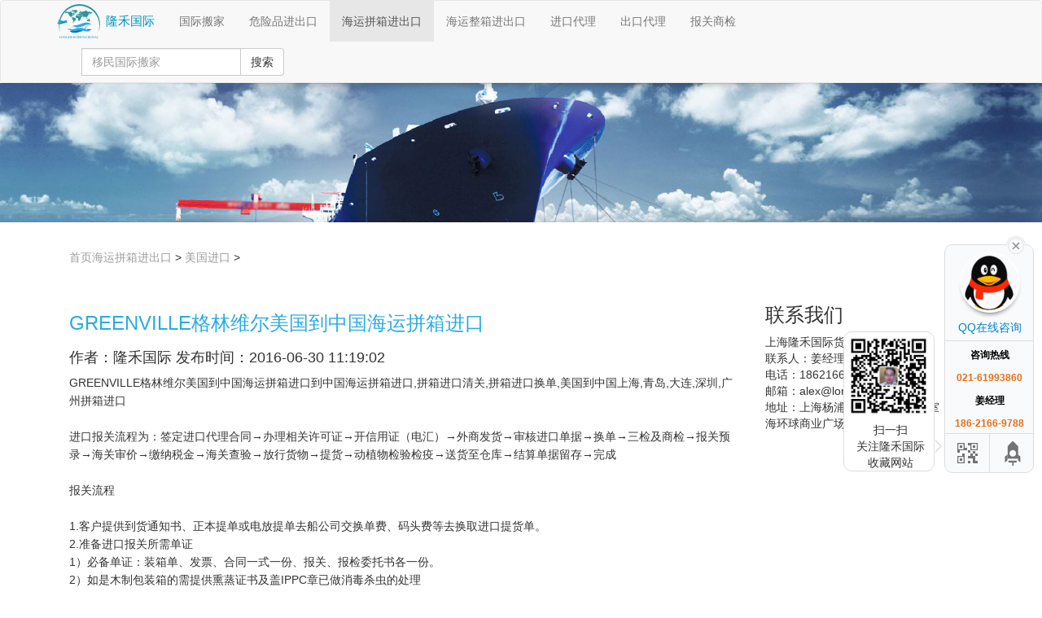

--- FILE ---
content_type: text/html
request_url: https://www.sh-longbao.cn/shipping-less-container-load/usa/1842.html
body_size: 9132
content:
<!DOCTYPE html>
<html lang="zh-CN">
<head>
<meta charset="UTF-8">
<meta http-equiv="X-UA-Compatible" content="IE=edge">
<meta name="viewport" content="width=device-width, initial-scale=1">
<title>GREENVILLE格林维尔美国到中国海运拼箱进口 - 美国海运拼箱进口清关,海运散货拼箱进口清关费用,海运拼箱进口换单,海运集装箱拼箱进口流程,货运代理公司 - </title>
<meta name="keywords" content="私人物品出口报关,个人物品进口清关,移民国际搬家,危险品出口,危险品进口,海运拼箱进出口,海运整箱拼箱进出口,航空运输,仓储物流,报关商检,上海货代公司,上海国际物流公司,18621669778">
<meta name="description" content="美国海运拼箱进口清关,海运散货拼箱进口清关费用,海运拼箱进口换单,海运集装箱拼箱进口流程,货运代理公司-上海隆宝国际货运代理有限公司-电话：18621669778">
<link href="https://www.sh-longbao.cn/statics/css/ohhznet/css/bootstrap.min.css" rel="stylesheet">
<link href="https://www.sh-longbao.cn/statics/css/ohhznet/style.css" rel="stylesheet" />

</head>
<body>
<nav class="navbar navbar-default" role="navigation">
  <div class="container">
    <div class="navbar-header">
      <embed class="navbar-brand" src="https://www.sh-longbao.cn/statics/images/ohhznet/logo.svg" width="150" height="100" type="image/svg+xml" pluginspage="http://www.adobe.com/svg/viewer/install/" />
    <!-- <a href="https://www.sh-longbao.cn" class="navbar-brand"><img src="https://www.sh-longbao.cn/statics/images/ohhznet/logo.png" alt=""></a> -->
      <button class="navbar-toggle" type="button" data-toggle="collapse" data-target=".navbar-responsive-collapse">
        <span class="sr-only">Toggle Navigation</span>
        <span class="icon-bar"></span>
        <span class="icon-bar"></span>
        <span class="icon-bar"></span>
      </button>
    </div>
    <div class="collapse navbar-collapse navbar-responsive-collapse">
          <ul class="nav navbar-nav">
                <li ><a href="https://www.sh-longbao.cn/international/">国际搬家</a></li>
                <li ><a href="https://www.sh-longbao.cn/dangerous-goods/">危险品进出口</a></li>
                <li  class="active"><a href="https://www.sh-longbao.cn/shipping-less-container-load/">海运拼箱进出口</a></li>
                <li ><a href="https://www.sh-longbao.cn/shipping-full-container-load/">海运整箱进出口</a></li>
                <li ><a href="https://www.shroobo.com/import/">进口代理</a></li>
                <li ><a href="https://www.shroobo.com/export/">出口代理</a></li>
                <li ><a href="https://www.sh-longbao.cn/customs/">报关商检</a></li>
              </ul>
          <form action="https://www.sh-longbao.cn/index.php" method="get" target="_blank" class="navbar-form navbar-left">
        <div class="input-group">
          <input type="hidden" name="m" value="search"/>
          <input type="hidden" name="c" value="index"/>
          <input type="hidden" name="a" value="init"/>
          <input type="hidden" name="typeid" value="1"/>
          <input type="hidden" name="siteid" value="1"/>
          <input type="text" name="q" class="form-control" placeholder="移民国际搬家"/>
          <span class="input-group-btn">
            <input type="submit" class="btn btn-default" value="搜索" />
          </span>
        </div>
      </form>
    </div>
  </div>
</nav>


<div id="contentbanner"><img src="https://www.sh-longbao.cn/statics/images/ohhznet/singlebanner.jpg" alt=""/></div>
<div class="container">
  <ol class="breadcrumb"><li><a href="https://www.sh-longbao.cn">首页</a></li><a href="https://www.sh-longbao.cn/shipping-less-container-load/">海运拼箱进出口</a> > <a href="https://www.sh-longbao.cn/shipping-less-container-load/usa/">美国进口</a> > </ol>
	<div class="col-md-9">
		<h3 id="title">GREENVILLE格林维尔美国到中国海运拼箱进口</h3>
		<h4>作者：隆禾国际 发布时间：2016-06-30 11:19:02</h4>
		<div id="contentshow">
		GREENVILLE格林维尔美国到中国海运拼箱进口到中国海运拼箱进口,拼箱进口清关,拼箱进口换单,美国到中国上海,青岛,大连,深圳,广州拼箱进口<br />
&nbsp;<br />
进口报关流程为：签定进口代理合同&rarr;办理相关许可证&rarr;开信用证（电汇）&rarr;外商发货&rarr;审核进口单据&rarr;换单&rarr;三检及商检&rarr;报关预录&rarr;海关审价&rarr;缴纳税金&rarr;海关查验&rarr;放行货物&rarr;提货&rarr;动植物检验检疫&rarr;送货至仓库&rarr;结算单据留存&rarr;完成<br />
&nbsp;<br />
报关流程<br />
&nbsp;<br />
1.客户提供到货通知书、正本提单或电放提单去船公司交换单费、码头费等去换取进口提货单。<br />
2.准备进口报关所需单证<br />
1）必备单证：装箱单、发票、合同一式一份、报关、报检委托书各一份。<br />
2）如是木制包装箱的需提供熏蒸证书及盖IPPC章已做消毒杀虫的处理<br />
3）不同的产品所需要的特殊单证准备集全<br />
4）有减免税关税的国家请提供相关国家优惠产地证<br />
3.进口申报后如海关审价需要，客户需提供相关价格证明。如信用证、保单、原厂发票、招标书等海关所要求的文件。<br />
4.海关打印税单后，客户需在7个工作日缴纳税费。如超过期限，海关按日计征收滞纳金。<br />
5.报关查验放行后，客户需及时到代理公司缴纳报关、报检代垫代办费。<br />
注意：货物到港后十四日内必需向海关申报。如超过期限海关按日计征滞报金（按货物价值万分之五）超过三个月，海关将作无主货物进行变卖。<br />
&nbsp;<br />
报关程序<br />
&nbsp;<br />
进口报关工作的全部程序分为申报、查验、审价、缴税、放行五个阶段。<br />
&nbsp;<br />
进口货物的申报<br />
进口货物的收、发货人或者他们的代理人，在货物进口时，应在海关规定的期限内，按海关规定的格式填写进口货物报关单，随附有关的货运、商业单据，同时提供批准货物进口的证件，向海关申报。报关的主要单证有以下几种：<br />
1）进口货物报关单<br />
2）随报关单交验的货运、商业单据<br />
3）进口货物许可证<br />
4）检验检疫证<br />
5）进口货物批准单证<br />
6）报关报检委托书<br />
&nbsp;<br />
进口货物的查验<br />
进口货物，除海关总署特准查验的以外，都应接受海关查验。查验的目的是核对报关单证所报内容与实际到货是否相符，有无错报、漏报、瞒报、伪报等情况，审查货物的进口是否合法。&nbsp;海关查验货物，应在海关规定的时间和场所进行。如有特殊理由，事先报经海关同意，海关可以派人员在规定的时间和场所以外查询。申请人应提供往返交通工具和住宿并支付费用。<br />
海关查验货物时，要求货物的收、发货人或其代理人必须到场，并按海关的要求负责办理货物的搬移、拆装箱和查验货物的包装等工作。海关认为必要时，可以进行开验、复验或者提取货样、货物保管人应当到场作为见证人。&nbsp;　查验货物时，由于海关关员责任造成被查货物损坏的，海关应按规定赔偿当事人的直接经济损失。赔偿办法：由海关关员如实填写《中华人民共和国海关查验货物，物品损坏报告书》一式两份，查验关员和当事人双方签字，各留一份。双方共同商定货物的受损程度或修理费用（必要时，可凭公证机构出具的鉴定证明确定），以海关审定的完税价格为基数，确定赔偿金额。赔偿金额确定后，由海关填发《中华人民共和国海关损坏货物、物品赔偿通知》，当事人自收到《通知单》之日起，三个月内凭单向海关领取赔款或将银行帐号通知海关划拨，逾期海关不再赔偿。赔款一律用人民币支付。<br />
&nbsp;<br />
进口货物放行<br />
海关对进口货物的报关，经过审核所提交的报关单据、查验实际货物，并依法办理了征收货物税费手续或减免税手续后，在有关单据上签盖放行章，货物的所有人或其代理人才能提取或装运货物。此时，海关对进口货物的监管才算结束。&nbsp;另外，进口货物因各种原因需海关特殊处理的，可向海关申请担保放行。海关对担保的范围和方式均有明确的规定。<br />
报关申请办理条件：<br />
有下列情形之一的，担保人可以向海关提供担保，申请放行货物：<br />
（一）进出口货物的商品归类、完税价格、原产地尚未确定的；<br />
（二）有效报关单证尚未提供的；<br />
（三）在纳税期限内尚未缴纳税款的；<br />
（四）减免税审批手续或者其他海关手续尚未办结的。<br />
国家对进出境货物、物品有限制性规定，应当提供许可证件而不能提供的，以及法律、行政法规规定不得担保的其他情形，海关不予办理担保放行。<br />
报关应当提交的资料：<br />
保证金审批表及其随附单证应当包括下列主要内容：<br />
（一）担保人、被担保人的姓名、名称、住所地、联系方式；<br />
（二）申请担保的货物名称、数量、货值、申请理由，运输工具号码、申报日期；<br />
（三）保证金的数额、期限；<br />
（四）保证事项和担保范围；<br />
（五）担保责任；<br />
（六）担保人、被担保人存款账号或其开户银行账号；<br />
（七）海关认为需要说明的其他事项。<br />
（八）担保人应当在海关保证金审批表上加盖印章，并注明日期。<br />
&nbsp;<br />
进口报关所需要的单证<br />
&nbsp;<br />
A&nbsp;进口法定检验<br />
B&nbsp;进口机电许可证(旧)<br />
C&nbsp;进口旧机电产品装运前检验证书&nbsp;(我国九个驻外商检机构分别在:日本、香港、不莱梅、马赛、伦敦、加拿大、欧洲、北美、西班牙）<br />
D&nbsp;进口口岸检疫局办的进口旧机电产品备案申请书&nbsp;　E&nbsp;如进口的机器是印刷机就需要到国家新闻总暑办理印刷经营许可证<br />
F&nbsp;如产品税号涉及到国家强制认证的需提供3C证书<br />
G&nbsp;如进口国为美日韩欧盟等国家的还需提供IPPC(木质包装熏蒸证明)<br />
&nbsp;<br />
进口报关后的代理：<br />
货物到了目的港之后，需要专业的报关公司代理进口报关业务，当然，许多大型的国有企业有自己的报关员，也可以做报关。进口报关代理商作为中间人，不拥有货物的所有权进口代理费用　是指外贸企业将进口商品拨交给订货单位的一种价格形式。外贸企业受买方委托，办理进口业务，从中为当事人提供各种服务，并收取代理手续费。代理价格由到岸价格及消费税、外贸企业代理手续费、银行财务管理费构成。<br />
进口报关代理注意事项：<br />
&nbsp;<br />
进口报关最需要注意的是货物的所有权问题，货物所有人在跟进口代理商谈妥之后，必须签订进口代理协议，明确写明货物的所有权，以避免由此产生的纠纷。而进口代理商也要适时维护自己的权益，由于放货给客户之后而没有得到应得利益而产生的纠纷以及法律诉讼案例，已不胜枚举。<br />
(1)接到客户全真单据后，应确认货物的商品编码，然后查阅海关税则。确认进口税率。确认货物需要什么监管条件，如需做各种检验，则应在报关前向有关机构报验。报验所需单据：报验申请单、正本箱单发票，合同、进口报关单两份。<br />
(2)换单时应催促般舶代理部门及时给海关传舱单，如有问题应与海关舱单室取得联系，确认舱单是否转到海关。<br />
(3)当海关要求开箱查验货物，应提前与场站取得联系，调配机力将所查箱子调至海关指定的场站。(事先应现场站确认好调箱费、掏箱费。)<br />
2.若是法检商品应办理验货手续。<br />
如需商检，则要在报关前，拿进口商检申请单(带公章)和两份报单办理登记手续，并在报关单上盖商检登记在案章以便通关。验货手续在最终目的地办理。<br />
如需动植检，也要在报关前拿箱单发票合同报关单去代报验机构申请报验，在报关单上盖放行章以便通关，验货手续可在通关后堆场进行。<br />
3.海关通关放行后应去三检大厅办理三检，向大厅内的代理报验机构提供箱单、发票、合同报关单，由他们代理报验。报验后，可在大厅内统一窗口交费，并在白色提货单上盖三检放行章。<br />
4.商检手续办理后，去港池大厅交港杂费。<br />
港杂费用结清后，港方将提货联退给提货人供提货用。<br />
5.所有提货手续办妥后，可通知事先联系好的堆场提货。<br />
注意事项。<br />
（1）首先应与港池调度室取得联系安排计划。<br />
（2）根据提箱的多少与堆场联系足够的车辆尽可能按港方要求时间内提清。以免产生转栈堆存费用。<br />
（3）提箱过程中应与堆场有关人员共同检查箱体是否有重大残破，如有，要求港方在设备交接单上签残。<br />
6.重箱由堆场提到场地后，应在免费期内及时掏箱以免产生滞箱。<br />
7.货物提清后，从场站取回设备交接单证明箱体无残损，去船公司或船舶代理部门取回押箱费。<br />
&nbsp;		</div>
	</div>
	<div class="col-md-3">
		<div class="category">
		            			</div>
		<div class="contact">
			<h3>联系我们</h3>
			<p>
				上海隆禾国际货运代理有限公司<br/>
				联系人：姜经理<br/>
				电话：18621669778<br/>
				邮箱：<a href="/cdn-cgi/l/email-protection" class="__cf_email__" data-cfemail="07666b627f476b6869606f626072686d6e2964686a">[email&#160;protected]</a><br/>
				地址：上海杨浦区永吉路9号505室（上海环球商业广场）
			</p>
		</div>
	</div>
	<div class="clearfix"></div>
</div>
<nav class="navbar-inverse" role="navigation">
  <div class="container">
    <div class="collapse navbar-collapse navbar-responsive-collapse">
          <ul class="nav navbar-nav">
                <li>
          <a href="https://www.sh-longbao.cn/international/">国际搬家</a>
          <ul class="nav navbar-nav">
                        <li><a href="https://www.sh-longbao.cn/northern-america/">北美地区</a></li>
                        <li><a href="https://www.sh-longbao.cn/europe/">欧洲地区</a></li>
                        <li><a href="https://www.sh-longbao.cn/middle-east/">中东地区</a></li>
                        <li><a href="https://www.sh-longbao.cn/australia/">澳洲地区</a></li>
                        <li><a href="https://www.sh-longbao.cn/central-america/">中美洲地区</a></li>
                        <li><a href="https://www.sh-longbao.cn/south-america/">南美洲地区</a></li>
                        <li><a href="https://www.sh-longbao.cn/japan-korea/">日韩地区</a></li>
                        <li><a href="https://www.sh-longbao.cn/southeast-asia/">东南亚地区</a></li>
                      </ul>
        </li>
                <li>
          <a href="https://www.sh-longbao.cn/dangerous-goods/">危险品进出口</a>
          <ul class="nav navbar-nav">
                        <li><a href="https://www.sh-longbao.cn/dangerous-goods/second/">二类-气体</a></li>
                        <li><a href="https://www.sh-longbao.cn/dangerous-goods/three/">三类-易燃液体</a></li>
                        <li><a href="https://www.sh-longbao.cn/dangerous-goods/four/">四类-易燃固体、易于自燃的物质、遇水放出易燃气体的物质</a></li>
                        <li><a href="https://www.sh-longbao.cn/dangerous-goods/five/">五类-氧化性物质和有机过氧化物</a></li>
                        <li><a href="https://www.sh-longbao.cn/dangerous-goods/six/">六类-毒性物质和感染性物质</a></li>
                        <li><a href="https://www.sh-longbao.cn/dangerous-goods/eight/">八类-腐蚀性物质</a></li>
                        <li><a href="https://www.sh-longbao.cn/dangerous-goods/nine/">九类-杂项危险物质和物品，包括危害环境物质</a></li>
                      </ul>
        </li>
                <li>
          <a href="https://www.sh-longbao.cn/shipping-less-container-load/">海运拼箱进出口</a>
          <ul class="nav navbar-nav">
                        <li><a href="https://www.sh-longbao.cn/shipping-less-container-load/shanghai/">上海出口</a></li>
                        <li><a href="https://www.sh-longbao.cn/shipping-less-container-load/ningbo/">宁波出口</a></li>
                        <li><a href="https://www.sh-longbao.cn/shipping-less-container-load/qingdao/">青岛出口</a></li>
                        <li><a href="https://www.sh-longbao.cn/shipping-less-container-load/shenzhen/">深圳出口</a></li>
                        <li><a href="https://www.sh-longbao.cn/shipping-less-container-load/dalian/">大连出口</a></li>
                        <li><a href="https://www.sh-longbao.cn/shipping-less-container-load/usa/">美国进口</a></li>
                        <li><a href="https://www.sh-longbao.cn/shipping-less-container-load/canada/">加拿大进口</a></li>
                        <li><a href="https://www.sh-longbao.cn/shipping-less-container-load/mexico/">墨西哥进口</a></li>
                        <li><a href="https://www.sh-longbao.cn/shipping-less-container-load/brazil/">巴西进口</a></li>
                        <li><a href="https://www.sh-longbao.cn/shipping-less-container-load/argentina/">阿根廷进口</a></li>
                      </ul>
        </li>
                <li>
          <a href="https://www.sh-longbao.cn/shipping-full-container-load/">海运整箱进出口</a>
          <ul class="nav navbar-nav">
                        <li><a href="https://www.sh-longbao.cn/shipping-full-container-load/shanghai/">上海出口</a></li>
                        <li><a href="https://www.sh-longbao.cn/shipping-full-container-load/ningbo/">宁波出口</a></li>
                        <li><a href="https://www.sh-longbao.cn/shipping-full-container-load/qingdao/">青岛出口</a></li>
                        <li><a href="https://www.sh-longbao.cn/shipping-full-container-load/shenzhen/">深圳出口</a></li>
                        <li><a href="https://www.sh-longbao.cn/shipping-full-container-load/dalian/">大连出口</a></li>
                        <li><a href="https://www.sh-longbao.cn/shipping-full-container-load/usa/">美国进口</a></li>
                        <li><a href="https://www.sh-longbao.cn/shipping-full-container-load/canada/">加拿大进口</a></li>
                        <li><a href="https://www.sh-longbao.cn/shipping-full-container-load/mexico/">墨西哥进口</a></li>
                        <li><a href="https://www.sh-longbao.cn/shipping-full-container-load/brazil/">巴西进口</a></li>
                        <li><a href="https://www.sh-longbao.cn/shipping-full-container-load/argentina/">阿根廷进口</a></li>
                      </ul>
        </li>
              </ul>
        </div>
  </div>
</nav>

<footer>
  <div class="container">
    <div id="copyright" class="text-center">CopyRight 2014-2016 &copy; 隆禾国际 技术支持：<a href="http://www.ohhz.net" target="_blank">百赫科技</a></div>
    <div class="text-center"><a href="http://beian.miit.gov.cn/" target="_blank">沪ICP备2021006019号-2</a></div>
    <div class="text-center"><a href="https://beian.mps.gov.cn/#/query/webSearch?code=31011002007051" rel="noreferrer" target="_blank">沪公网安备31011002007051</a></div>
  </div>
</footer>

<!--在线客服-->
<div class="main-im">
  <div id="open_im" class="open-im">&nbsp;</div>  
  <div class="im_main" id="im_main">
    <div id="close_im" class="close-im"><a href="javascript:void(0);" title="点击关闭">&nbsp;</a></div>
    <a href="http://wpa.qq.com/msgrd?v=3&uin=1544553487&site=qq&menu=yes" class="im-qq qq-a" title="在线QQ客服" target="_blank">
    <div class="qq-container"></div>
    <div class="qq-hover-c"><img class="img-qq" src="https://www.sh-longbao.cn/statics/images/ohhznet/qq.png"></div>
    <span> QQ在线咨询</span> </a>
    <div class="im-tel">
      <div>咨询热线</div>
      <div class="tel-num">021-61993860</div>
      <div>姜经理</div>
      <div class="tel-num">186-2166-9788</div>
    </div>
    <div class="im-footer" style="position:relative">
      <div class="weixing-container">
        <div class="weixing-show">
           <div class="weixing-txt">扫一扫<br>关注隆禾国际<br>收藏网站</div>
          <img class="weixing-ma" src="https://www.sh-longbao.cn/statics/images/ohhznet/weixin-ma.jpg">
          <div class="weixing-sanjiao"></div>
          <div class="weixing-sanjiao-big"></div>
        </div>
      </div>
      <div class="go-top"><a href="javascript:;" title="返回顶部"></a> </div>
	 <div style="clear:both"></div>
    </div>
  </div>
</div>
<!--在线客服-->


<script data-cfasync="false" src="/cdn-cgi/scripts/5c5dd728/cloudflare-static/email-decode.min.js"></script><script src="https://www.sh-longbao.cn/statics/js/ohhznet/jquery.min.js"></script>
<script src="https://www.sh-longbao.cn/statics/js/ohhznet/bootstrap.min.js"></script>
<script src="https://www.sh-longbao.cn/statics/js/ohhznet/kefu.js"></script>
<!-- HTML5 shim and Respond.js for IE8 support of HTML5 elements and media queries -->
<!-- WARNING: Respond.js doesn't work if you view the page via file:// -->
<!--[if lt IE 9]>
  <script src="https://www.sh-longbao.cn/statics/js/ohhznet/html5shiv.min.js"></script>
  <script src="https://www.sh-longbao.cn/statics/js/ohhznet/respond.min.js"></script>
<![endif]-->
<script src="https://www.sh-longbao.cn/statics/js/ohhznet/jquery.slides.min.js"></script>
<!-- SlidesJS Required: Initialize SlidesJS with a jQuery doc ready -->
<script>
  $(function() {
    $('#slides').slidesjs({
      width: 1920,
      height: 600,
      navigation: false,
      preload: true,
      play: {
        active: false,
        effect: "fade",
        auto: true,
        interval: 4000,
        swap: true,
        pauseOnHover: true,
        restartDelay: 4000
      }
    });
  });
</script>
<!-- End SlidesJS Required -->
<script src="https://www.sh-longbao.cn/statics/js/ohhznet/bootstrap.newsbox.min.js"></script>
<script type="text/javascript">
  $(function () {
      // 滚动列表
      $(".data-list").bootstrapNews({
          newsPerPage: 6,
          autoplay: true,
          pauseOnHover: true,
          navigation: false,
          direction: 'up',
          newsTickerInterval: 2000,
          onToDo: function () {
              //console.log(this);
          }
      });
  });
</script>



<!-- 百度分享 -->

<script>window._bd_share_config={"common":{"bdSnsKey":{},"bdText":"","bdMini":"2","bdMiniList":false,"bdPic":"","bdStyle":"0","bdSize":"16"},"slide":{"type":"slide","bdImg":"7","bdPos":"left","bdTop":"100"},"selectShare":{"bdContainerClass":null,"bdSelectMiniList":["qzone","tsina","tqq","renren","weixin"]}};with(document)0[(getElementsByTagName('head')[0]||body).appendChild(createElement('script')).src='http://bdimg.share.baidu.com/static/api/js/share.js?v=89860593.js?cdnversion='+~(-new Date()/36e5)];</script>
<!-- 百度分享 -->
<!-- 百度统计 -->
<script>
var _hmt = _hmt || [];
(function() {
  var hm = document.createElement("script");
  hm.src = "//hm.baidu.com/hm.js?4725026d2c1279f00151392d0723abbb";
  var s = document.getElementsByTagName("script")[0]; 
  s.parentNode.insertBefore(hm, s);
})();
</script>
<!-- 百度统计 -->
<!-- 百度自动推送内容 -->
<script>
(function(){
    var bp = document.createElement('script');
    var curProtocol = window.location.protocol.split(':')[0];
    if (curProtocol === 'https') {
        bp.src = 'https://zz.bdstatic.com/linksubmit/push.js';        
    }
    else {
        bp.src = 'http://push.zhanzhang.baidu.com/push.js';
    }
    var s = document.getElementsByTagName("script")[0];
    s.parentNode.insertBefore(bp, s);
})();
</script>
<!-- 百度自动推送内容 -->
<!--谷歌统计-->
<script>
  (function(i,s,o,g,r,a,m){i['GoogleAnalyticsObject']=r;i[r]=i[r]||function(){
  (i[r].q=i[r].q||[]).push(arguments)},i[r].l=1*new Date();a=s.createElement(o),
  m=s.getElementsByTagName(o)[0];a.async=1;a.src=g;m.parentNode.insertBefore(a,m)
  })(window,document,'script','//www.google-analytics.com/analytics.js','ga');

  ga('create', 'UA-57249691-1', 'auto');
  ga('send', 'pageview');

</script>
<!--谷歌统计-->

<script defer src="https://static.cloudflareinsights.com/beacon.min.js/vcd15cbe7772f49c399c6a5babf22c1241717689176015" integrity="sha512-ZpsOmlRQV6y907TI0dKBHq9Md29nnaEIPlkf84rnaERnq6zvWvPUqr2ft8M1aS28oN72PdrCzSjY4U6VaAw1EQ==" data-cf-beacon='{"version":"2024.11.0","token":"10ca81ce45b94921ab616afb36fce707","r":1,"server_timing":{"name":{"cfCacheStatus":true,"cfEdge":true,"cfExtPri":true,"cfL4":true,"cfOrigin":true,"cfSpeedBrain":true},"location_startswith":null}}' crossorigin="anonymous"></script>
</body>
</html>


--- FILE ---
content_type: text/css
request_url: https://www.sh-longbao.cn/statics/css/ohhznet/style.css
body_size: 1753
content:
@charset "utf-8";
/* CSS Document */
a:hover{color:#29abe2;}

@media (max-width: 992px) {
  .main-im {
    display:none;
  }
  #qiao-wrap{
    display:none !important;
  }
  .bdshare-slide-button{
    display:none !important;
  }
}

.navbar{margin-bottom: 0;}
.navbar-brand {padding-top:0;padding-bottom:0;}
.navbar-right{margin-top: 15px;margin-bottom: 15px;color:#777;}

#banner{width:100%;float: left;margin-bottom: 2%;}
#slides{display: none;margin-bottom: 2%;position: relative;}

.slidesjs-pagination {
  list-style: none;
  position: absolute;
  left: 0;
  bottom:5%;
  margin:0 auto;
  z-index:100;
  width:100%;
  text-align: center;
  padding-left: 0;
}

.slidesjs-pagination li {
  display: inline-block;
  margin: 0 1px;
}

.slidesjs-pagination li a {
  display: block;
  width: 13px;
  height: 0;
  padding-top: 13px;
  background-image: url('images/pagination.png');
  background-position: 0 0;
  display: inline-block;
  overflow: hidden;
}

.slidesjs-pagination li a.active,
.slidesjs-pagination li a:hover.active {
  background-position: 0 -13px;
}

.slidesjs-pagination li a:hover {
  background-position: 0 -26px;
}

#slides a:link,
#slides a:visited {
  color: #333;
}

#slides a:hover,
#slides a:active {
  color: #9e2020;
}

#slides .slidesjs-navigation {
  position: absolute;
  top:50%;
  z-index:100;
  margin-top:-45px;
  width:60px;
  height:90px;
  background-image:url('images/ad_ctr.png');
  background-position: 0 0;
}

#slides .slidesjs-previous {
  left:10%;
}

#slides .slidesjs-next {
right:10%;
background-position: 0 -90px;
}

#contentbanner{margin-bottom:2%;}
.breadcrumb{background: none;}
.breadcrumb a{color: #9d9d9d;}
.navbar-inverse{background-color: #f2f2f2;}
.navbar-inverse .navbar-nav>li>a:hover{color:#000;}

.listview{width:100%;list-style-type: none;}
.listviewli{margin-bottom: 30px;}
.icon{}
.icon img{width:100%;border: 1px dashed #29abe2;}
.data{}
.data-list{height: 100px;overflow-y: hidden;padding-left: 17px;}
/* .data-list li{height: 20px;overflow-y: hidden;} */

footer{background:#fff;}
#copyright{line-height:66px;}
.row{margin-bottom: 2%;}

/*列表页面*/

#contentbanner{width:100%;}
#contentbanner img{width:100%;}
#search{width:100%;height:33px;margin-top:20px; clear:both;}
#map{float:left;line-height:33px;}


#catgoryleft{list-style-type: none;}
#catgoryleft li{height:44px;line-height:44px;text-align:center;border-bottom:1px solid #29abe2;}
#catgoryleft li a{font-size:16px;}
#catgoryright{list-style-type: none;}
#catgoryright li{height:44px;line-height:44px;border-bottom:1px solid #d7d7d7; }


/*单页面*/
#title{margin:30px 0 20px;color:#29abe2;}
#contentshow{line-height:22px;}
#contentshow p{margin-bottom:10px;}
/*分页*/
#pages{margin-top:30px;margin-bottom: 30px;}
#pages a{padding:0 10px;border:1px solid #ccc;}
#pages .a1{margin:0;padding:0;}
#pages span{padding:0 10px;border:1px solid #29abe2;}

/*在线客服*/
.main-im{ position:fixed; right: 10px; top:300px; z-index: 100; width: 110px; height: 272px; }
.main-im .qq-a { display: block; width: 106px; height: 116px; font-size: 14px; color: #0484cd; text-align: center; position: relative; }
.main-im .qq-a span { bottom: 5px; position: absolute; width: 90px; left: 10px; }
.main-im .qq-hover-c { width: 70px; height: 70px; border-radius: 35px; position: absolute; left: 18px; top: 10px; overflow: hidden; z-index: 9; }
.main-im .qq-container { z-index: 99; position: absolute; width: 109px; height: 118px; border-top-left-radius: 10px; border-top-right-radius: 10px; border-bottom: 1px solid #dddddd; background: url(../../images/ohhznet/qq-icon-bg.png) no-repeat center 8px; }
.main-im .img-qq {max-width: 60px; display: block; position: absolute; left: 6px; top: 3px; -moz-transition: all 0.5s; -webkit-transition: all 0.5s; -o-transition: all 0.5s; transition: all 0.5s; }
.main-im .im-qq:hover .img-qq{ max-width: 70px; left: 1px; top: 8px; position: absolute; }
.main-im .im_main {background: #F9FAFB; border: 1px solid #dddddd; border-radius: 10px; background: #F9FAFB;}
.main-im .im_main .im-tel { color: #000000; text-align: center; width: 109px; height: 105px; border-bottom: 1px solid #dddddd; }
.main-im .im_main .im-tel div{font-weight:bold;font-size: 12px;margin-top:11px;}
.main-im .im_main .im-tel .tel-num { font-family: Arial; font-weight: bold; color: #e66d15;}
.main-im .im_main .im-tel:hover { background: #fafafa; }
.main-im .im_main .weixing-container {width: 55px; height: 47px; border-right: 1px solid #dddddd; background: #f5f5f5; border-bottom-left-radius: 10px; background: url(../../images/ohhznet/weixing-icon.png) no-repeat center center;float:left;}
.main-im .im_main .weixing-show {width: 112px; height: 172px; background: #ffffff; border-radius: 10px; border: 1px solid #dddddd; position: absolute; left: -125px; top: -126px; }
.main-im .im_main .weixing-show .weixing-sanjiao {width:0; height: 0; border-style: solid; border-color: transparent transparent transparent #ffffff; border-width: 6px; left: 112px; top: 134px; position: absolute; z-index: 2;}
.main-im .im_main .weixing-show .weixing-sanjiao-big { width: 0; height: 0; border-style: solid; border-color: transparent transparent transparent #dddddd; border-width: 8px; left: 112px; top: 132px; position: absolute; }
.main-im .im_main .weixing-show .weixing-ma { width: 104px; height: 103px; padding-left: 5px; padding-top: 5px; }
.main-im .im_main .weixing-show .weixing-txt{position:absolute;top:110px;left:7px;width:100px;margin:0 auto; text-align:center;}
.main-im .im_main .go-top { width: 50px; height: 47px; background: #f5f5f5; border-bottom-right-radius: 10px; background: url(../../images/ohhznet/toTop-icon.png) no-repeat center center;float:right;}
.main-im .im_main .go-top a { display: block; width: 52px; height: 47px; }
.main-im .close-im { position: absolute; right: 10px; top: -12px; z-index: 100; width: 24px; height: 24px; }
.main-im .close-im a { display: block; width: 24px; height: 24px; background: url(../../images/ohhznet/close_im.png) no-repeat left top; }
.main-im .close-im a:hover { text-decoration: none; }
.main-im .open-im { cursor: pointer; margin-left: 68px; width: 40px; height: 133px; background: url(../../images/ohhznet/open_im.png) no-repeat left top;display:none;}

--- FILE ---
content_type: image/svg+xml
request_url: https://www.sh-longbao.cn/statics/images/ohhznet/logo.svg
body_size: 19236
content:
<?xml version="1.0" encoding="utf-8"?>
<!-- Generator: Adobe Illustrator 25.0.0, SVG Export Plug-In . SVG Version: 6.00 Build 0)  -->
<svg version="1.1" id="图层_1" xmlns="http://www.w3.org/2000/svg" xmlns:xlink="http://www.w3.org/1999/xlink" x="0px" y="0px"
	 viewBox="0 0 146.7 52.2" style="enable-background:new 0 0 146.7 52.2;" xml:space="preserve">
<style type="text/css">
	.st0{fill-rule:evenodd;clip-rule:evenodd;fill:#29959D;}
	.st1{fill:#0095BC;}
	.st2{font-family:'PingFangSC-Ultralight-GBpc-EUC-H';}
	.st3{font-size:18.31px;}
	.st4{fill:#0071BC;}
	.st5{fill:#29ABE2;}
	.st6{fill:#29959D;}
	.st7{font-family:'PingFangSC-Light-GBpc-EUC-H';}
	.st8{font-size:4.6932px;}
</style>
<path class="st0" d="M56.6,15C56.6,15,56.6,15,56.6,15c0,0.1,0.1,0.1,0.1,0.1S56.6,15,56.6,15"/>
<path class="st0" d="M56.9,15.2C56.9,15.2,56.9,15.3,56.9,15.2L56.9,15.2L56.9,15.2"/>
<text transform="matrix(1 0 0 1 73.47 32.32)" class="st1 st2 st3">隆禾国际</text>
<g>
	<g>
		<g>
			<path class="st0" d="M38.8,9.7C38.8,9.7,38.8,9.7,38.8,9.7c0.1,0.1,0.1,0.1,0.1,0.1C38.8,9.8,38.8,9.7,38.8,9.7
				C38.6,9.7,38.9,9.8,38.8,9.7"/>
			<path class="st0" d="M43.4,9.9c-0.1,0-0.2,0-0.2,0.1c0,0-0.2,0-0.3,0c0,0,0-0.1-0.1-0.1c0.1-0.2,0.2-0.2,0.4-0.2
				c0,0.1,0.1,0,0.1,0.1c0,0-0.1,0-0.1,0C43.3,9.8,43.4,9.8,43.4,9.9"/>
			<path class="st0" d="M39.8,9.7c0,0,0,0.1,0,0.1c-0.1,0-0.1,0-0.1,0c0,0-0.1,0-0.1-0.1c0.1,0,0.1-0.1,0.2,0
				C39.8,9.8,39.7,9.7,39.8,9.7"/>
			<path class="st0" d="M38.1,9.8C38.2,9.9,38.1,9.8,38.1,9.8C38.1,9.9,38.1,9.9,38,10c-0.1,0,0,0-0.1-0.1c0,0,0,0-0.1,0
				c0,0,0-0.1-0.1-0.1c0-0.1,0.1,0,0.1,0c0,0,0,0,0,0C38,9.8,38.1,9.8,38.1,9.8"/>
			<path class="st0" d="M39.5,9.9h-0.2c0-0.1,0.1,0,0.1-0.1C39.4,9.8,39.5,9.8,39.5,9.9"/>
			<path class="st0" d="M39,9.9c0.1,0,0,0,0,0.1c-0.1,0-0.2,0-0.2,0C38.8,9.9,39,10,39,9.9"/>
			<path class="st0" d="M21.4,10c0.1,0,0.2,0,0.1,0.1C21.5,10.1,21.4,10.1,21.4,10"/>
			<path class="st0" d="M43.6,10.1c0,0.1-0.1,0.1,0.1,0.1c0,0.1-0.2,0.1-0.3,0.1c0,0,0,0-0.1,0c-0.1-0.1,0,0-0.1,0c0,0,0-0.1,0-0.1
				c0,0,0,0-0.1,0c0,0,0,0,0-0.1c0,0-0.1,0-0.1,0c0-0.1,0,0,0.1-0.1c0,0,0,0,0.1-0.1c0,0,0.1,0,0.2,0c0,0,0,0.1,0,0.1
				C43.4,10.1,43.6,10,43.6,10.1"/>
			<path class="st0" d="M43,10.1C43,10.1,43,10.1,43,10.1c-0.1,0-0.1,0-0.1,0.1c-0.1,0-0.1-0.1-0.1-0.1C42.8,10,42.9,10.1,43,10.1"
				/>
			<path class="st0" d="M21.3,10.3c0,0,0.1,0.1,0.1,0.1c0,0,0.1,0.1,0.1,0.1c0,0-0.1,0-0.1,0c0,0,0,0,0-0.1c0,0-0.1,0.1-0.1,0
				c-0.2,0-0.3,0-0.4,0c0-0.1,0-0.1,0.1-0.1c0,0-0.1,0-0.1-0.1c-0.1,0-0.1,0-0.2-0.1c0.1,0,0.2,0,0.2,0c0,0,0.1,0,0.1,0.1
				C21.2,10.3,21.2,10.2,21.3,10.3C21.2,10.3,21.3,10.3,21.3,10.3"/>
			<path class="st0" d="M43.9,10.2c0,0,0.1,0,0.1,0.1c0,0,0-0.1,0-0.1c0,0,0,0,0.1,0.1c0,0,0,0,0.1,0c0,0,0,0,0,0c0,0,0.1,0,0.1,0
				c0,0.1-0.1,0-0.2,0.1c0,0,0,0,0,0.1c-0.1,0-0.2,0-0.2,0c0,0,0,0,0,0.1c-0.1,0-0.1,0-0.1,0c0,0,0-0.1,0-0.1c0,0,0,0,0.1,0
				c0,0,0-0.1,0-0.1c0,0,0,0,0.1,0C43.9,10.3,43.9,10.3,43.9,10.2"/>
			<path class="st0" d="M19.8,10.5C19.8,10.6,19.7,10.4,19.8,10.5"/>
			<path class="st0" d="M20.3,10.5c0,0.2-0.2,0.1-0.2,0.1c-0.1,0,0-0.1-0.1-0.1c0-0.1,0.2,0,0.2-0.1C20.1,10.5,20.2,10.6,20.3,10.5"
				/>
			<path class="st0" d="M20.8,10.6c0,0,0.2-0.1,0.1,0C20.8,10.6,20.9,10.7,20.8,10.6"/>
			<path class="st0" d="M22.5,10.6C22.6,10.6,22.6,10.6,22.5,10.6L22.5,10.6L22.5,10.6z"/>
			<path class="st0" d="M23.7,11.1v0.1c0,0-0.1,0-0.1,0.1c-0.1,0-0.2,0-0.3,0c0,0-0.1,0-0.1,0.1c0,0,0,0-0.1,0c0,0,0,0,0,0
				c0,0-0.1,0-0.1,0c0,0,0,0,0,0c0,0-0.1,0-0.1,0c-0.1,0-0.1-0.1-0.1-0.1c-0.1,0-0.2,0.1-0.4,0c0,0,0,0,0-0.1c0,0,0,0-0.1,0
				c0,0,0-0.1-0.1-0.1c0,0,0.1,0,0.1-0.1c0-0.1-0.1,0-0.1-0.1c0,0-0.2,0-0.2,0c-0.1,0,0,0-0.1-0.1c0,0-0.1,0-0.1,0c0,0-0.1,0-0.1,0
				c0.1-0.1-0.1,0-0.1-0.1c0.1,0,0.2,0,0.3,0c0,0,0,0,0.1,0c0,0,0,0,0,0.1c0,0,0.1,0,0.1,0.1c0.1-0.1,0.1,0,0.2,0
				c0,0.1,0.1,0.1,0,0.1c0.1,0,0.1,0,0.2,0c0,0-0.1,0.1,0,0.1c0,0,0,0,0.1,0c0.1,0,0.2,0,0.3,0c0,0,0.1,0,0.1,0c0.1,0-0.1,0,0.1-0.1
				c0,0,0.1,0,0.1,0C23.4,11,23.5,11,23.7,11.1"/>
			<path class="st0" d="M39.9,10.8c0.1,0.1,0.2,0,0.3,0c0,0.1,0,0.1,0,0.1c-0.1-0.1-0.2,0-0.4,0.1c0,0,0,0-0.1,0.1c0,0,0,0-0.1,0
				c0,0-0.1,0.1-0.1,0.1c0,0,0,0-0.1,0c0,0-0.1,0-0.1,0c0,0-0.1,0-0.1,0c0,0,0,0,0,0.1c0,0-0.1,0-0.1,0.1c0,0-0.1,0-0.1,0.1
				c0,0,0,0-0.1,0.1c0,0,0,0,0,0.1c-0.1,0-0.1,0-0.1,0.1c0,0,0,0,0,0c0,0-0.1,0-0.1,0.1c0,0,0,0.1-0.1,0.1c0,0,0,0.2,0,0.2
				c0,0,0,0-0.1,0.1c0,0.1,0.1,0.1,0.1,0.1c0,0,0,0,0,0c0,0,0,0,0,0c0,0,0,0,0,0c0,0,0,0.1,0.1,0.1c0,0,0,0.1,0,0.1h-0.2
				c0,0,0,0,0-0.1c0,0-0.1,0-0.1,0c0,0,0,0-0.1-0.1c0,0,0,0-0.1,0c0,0,0,0-0.1,0c0-0.1,0-0.1,0-0.2c0.1,0.1,0-0.1,0.1-0.1
				c0,0,0,0,0,0c0,0,0.1,0,0-0.1c0,0,0.1,0,0.1-0.1c0-0.1,0.1-0.1,0-0.1c0,0,0.1,0,0.1,0c0,0,0-0.1,0.1-0.1c-0.1-0.1,0-0.1,0-0.1
				c0.1,0,0.1-0.1,0.2-0.1c0,0,0,0,0-0.1c0,0,0,0,0,0c0,0,0,0,0.1-0.1c0,0,0,0,0-0.1c0.1,0,0.1,0,0.1,0c0,0,0.1,0,0.2,0c0,0,0,0,0,0
				c0,0,0.1,0,0.1,0c0,0,0-0.1,0-0.1c0,0,0,0,0,0c0,0,0.1,0,0.2,0c0,0,0,0,0.1,0c0,0,0,0,0,0C39.9,10.8,39.9,10.9,39.9,10.8"/>
			<path class="st0" d="M21.4,10.8L21.4,10.8C21.5,10.9,21.3,10.8,21.4,10.8"/>
			<path class="st0" d="M48,10.9C48,10.9,48,10.9,48,10.9C48,11,48.1,11,48.2,11c0.1,0,0.1-0.1,0.1-0.1c0,0,0.1,0.1,0.2,0
				c0,0-0.1,0.1-0.1,0.1c0,0.1-0.1,0.1-0.2,0.1c0,0,0,0,0,0c0,0.1-0.2,0-0.1,0.1c0,0.1-0.1-0.1-0.1,0c0,0,0-0.1-0.1-0.1
				c0-0.1,0-0.2-0.1-0.2C47.9,11,48,11,48,10.9"/>
			<path class="st0" d="M19.4,11c0.1,0,0,0,0,0.1C19.4,11.1,19.3,11.1,19.4,11C19.3,11,19.4,11.1,19.4,11"/>
			<path class="st0" d="M48.5,11.1c0.1-0.1,0.2,0,0.3,0.1c0,0.1-0.1,0-0.1,0.1c0,0,0,0-0.1-0.1c0,0,0,0-0.1,0
				C48.5,11.2,48.5,11.1,48.5,11.1"/>
			<path class="st0" d="M48.9,11.1L48.9,11.1c0.1,0,0.1,0,0.2,0.1c0.1,0,0.1,0,0.1,0.1c0,0,0.1,0,0.1,0.1c-0.2,0-0.2,0-0.3-0.1
				C49,11.1,48.8,11.2,48.9,11.1"/>
			<path class="st0" d="M21.3,11.5C21.4,11.5,21.4,11.5,21.3,11.5c0.1-0.1,0.3,0,0.3-0.1c0,0,0.1,0.1,0.1,0.1c0,0.1-0.1,0-0.1,0.1
				c0,0.1,0.1,0,0.1,0c0,0.1,0,0.1,0,0.2c0,0-0.1,0-0.1,0c0,0,0,0.1,0,0.1c0,0-0.1,0-0.1,0c0,0,0,0-0.1,0.1c-0.1,0-0.1-0.1-0.1-0.1
				c0,0-0.1,0-0.1-0.1c0,0-0.1,0-0.1-0.1c-0.1,0-0.1,0-0.1,0c0,0-0.1,0-0.1-0.1c0.1,0,0.2,0,0.3,0C21.4,11.7,21.4,11.6,21.3,11.5
				C21.4,11.5,21.3,11.6,21.3,11.5C21.3,11.5,21.3,11.5,21.3,11.5"/>
			<path class="st0" d="M23.6,11.5c0,0,0.1,0,0.1,0c0.1,0,0.2,0.1,0.3,0.1c0,0,0,0.1,0,0.1C23.8,11.7,23.8,11.6,23.6,11.5
				C23.6,11.5,23.6,11.5,23.6,11.5"/>
			<path class="st0" d="M48.5,11.6c0,0-0.2,0-0.3,0c0,0,0.1,0,0.1-0.1C48.4,11.5,48.5,11.5,48.5,11.6"/>
			<path class="st0" d="M26.8,12.2c-0.1,0-0.1-0.1-0.2-0.1C26.6,12.1,26.8,12.1,26.8,12.2"/>
			<path class="st0" d="M26.8,12.3c0,0.1-0.2,0.1-0.3,0c0-0.1,0.1,0,0.1-0.1C26.6,12.3,26.7,12.3,26.8,12.3"/>
			<path class="st0" d="M38,12.4c0.1,0,0.1,0,0.1,0.1c-0.1,0-0.1,0-0.1,0.1C37.9,12.5,38,12.4,38,12.4C38,12.4,38,12.4,38,12.4"/>
			<path class="st0" d="M20.7,12.6c-0.1,0-0.1,0-0.2,0C20.5,12.6,20.7,12.5,20.7,12.6"/>
			<path class="st0" d="M24.2,12.6c0,0,0.1,0.1,0,0.2c-0.1,0-0.2,0-0.3-0.1c0-0.1,0.1,0,0.1-0.1C24.1,12.6,24.2,12.6,24.2,12.6"/>
			<path class="st0" d="M24.2,13.2c0,0.1-0.1,0-0.1,0.1c0,0-0.1,0.1-0.1,0c0,0-0.1,0-0.1,0c0-0.1,0.1-0.1,0-0.1c0,0,0.1,0,0.1-0.1
				C24,13.2,24.1,13.2,24.2,13.2"/>
			<path class="st0" d="M24,13.5c-0.1,0,0,0-0.1,0C23.8,13.5,24,13.5,24,13.5"/>
			<path class="st0" d="M23.4,13.6C23.4,13.6,23.4,13.6,23.4,13.6C23.4,13.7,23.3,13.6,23.4,13.6c-0.1,0.1-0.1,0.1-0.2,0.1
				C23.3,13.6,23.3,13.6,23.4,13.6"/>
			<path class="st0" d="M23.6,13.7c0,0,0.1,0,0.1,0.1C23.6,13.8,23.6,13.7,23.6,13.7"/>
			<path class="st0" d="M31.6,14.8C31.6,14.8,31.6,14.9,31.6,14.8c0,0.1,0.1,0,0.2,0c0,0,0,0.1,0.1,0.1c0,0,0,0,0,0.1c0,0,0,0-0.1,0
				c0,0.1,0.1,0.1,0.1,0.1c0,0,0,0.1,0,0.1h-0.1c0,0,0,0.1,0,0.1c0,0-0.1,0-0.1,0.1h-0.2c0-0.1,0-0.2,0.1-0.2c0-0.1,0-0.1,0-0.1
				c0-0.1-0.1-0.1-0.1-0.1c0.1,0,0.1,0,0.1,0C31.6,15,31.6,14.9,31.6,14.8"/>
			<path class="st0" d="M14.4,14.9C14.4,14.9,14.3,14.9,14.4,14.9C14.3,15,14.3,15,14.2,15C14.2,14.9,14.3,14.9,14.4,14.9"/>
			<path class="st0" d="M17.8,15c0.1,0.1,0.1,0.2,0.1,0.2c0,0.1-0.1,0-0.1-0.1C17.8,15.1,17.8,15,17.8,15"/>
			<path class="st0" d="M48.4,15c0.1-0.1,0,0.2,0.1,0.2c0,0,0,0,0,0.1c0,0,0,0,0,0.1c0,0,0.1,0.1,0,0.2c0,0.1,0,0.1,0.1,0.1
				c0,0.1-0.1,0.1-0.1,0c0,0.1,0,0.2,0,0.2c0,0-0.1,0-0.1,0c0,0.1,0.1,0.1,0.1,0.2c-0.1,0-0.1,0-0.1,0c0-0.1,0-0.1,0-0.2
				c0,0,0-0.1-0.1-0.1c0-0.1,0.1-0.2,0.1-0.3c0-0.1-0.1-0.1-0.1-0.1c0-0.1,0.1-0.1,0-0.2c0,0,0-0.1,0.1-0.1
				C48.4,15.1,48.4,15,48.4,15C48.5,15,48.5,15,48.4,15"/>
			<path class="st0" d="M14,15C14.1,15,14.1,15.1,14,15L14,15C14,15,14,15,14,15"/>
			<path class="st0" d="M26.3,15.4C26.3,15.5,26.3,15.5,26.3,15.4c0.1,0.1,0,0.1,0.1,0.2c0,0.1,0.1,0,0.1,0.1c0,0,0.1,0.1,0.2,0.1
				c0,0.1,0.1,0.1,0,0.1c0,0,0.1,0,0.1,0c0,0,0,0.1,0.1,0.1c0,0.1-0.1,0.1-0.1,0.1c0,0,0,0,0-0.1c-0.1,0-0.1,0-0.2,0
				c0,0-0.1,0-0.1,0.1c-0.1,0,0-0.1-0.1-0.1c0,0-0.1,0-0.1,0c0,0,0-0.1-0.1-0.1c-0.1,0-0.1,0-0.2,0c0,0,0-0.1,0-0.1
				c0.1,0,0-0.1,0.1-0.1c0-0.1,0-0.1,0.1-0.1c0,0,0-0.1,0-0.1c0,0,0,0,0.1,0C26.2,15.5,26.2,15.5,26.3,15.4
				C26.2,15.5,26.3,15.5,26.3,15.4"/>
			<path class="st0" d="M25.5,15.7c0.1,0,0.1,0.1,0.2,0.1C25.7,15.8,25.5,15.8,25.5,15.7"/>
			<path class="st0" d="M48.4,16.3C48.4,16.3,48.4,16.4,48.4,16.3c0,0.1,0.1,0.1,0.1,0.1c0.1,0,0.2,0,0.3,0c0,0.1-0.1,0.1-0.1,0.2
				c0,0,0,0-0.1,0c-0.1,0-0.1,0.1-0.1,0.1c0,0,0,0.1,0,0.1c-0.1,0-0.1-0.2-0.1-0.1C48.2,16.6,48.3,16.4,48.4,16.3"/>
			<path class="st0" d="M48.2,16.8C48.3,16.8,48.3,16.9,48.2,16.8c0.1,0.2,0.1,0.3,0.1,0.4c0,0,0,0,0-0.1c-0.1,0,0,0.1,0,0.2
				c0,0,0,0-0.1,0v0.3c0,0,0,0-0.1,0c-0.1,0-0.1,0-0.1,0.1c0,0,0,0-0.1,0c0,0-0.1,0-0.1,0c0,0-0.1,0-0.1,0c-0.1,0,0,0.1-0.1,0.1
				c-0.1,0-0.1-0.1-0.1-0.1c-0.1,0,0,0.1-0.1,0.1c0,0,0,0-0.1,0c-0.1,0-0.2,0.1-0.3,0.1c0,0,0-0.1,0-0.1c0,0,0.1,0,0.1,0
				c0,0,0-0.1,0-0.1c0.1,0,0.3,0,0.4,0c0-0.1,0.1-0.1,0.1-0.2c0,0,0.1,0,0.1-0.1c0.1,0.1,0.1,0,0.2,0c0,0,0-0.1,0-0.1
				c0,0,0,0.1,0,0.1c0,0,0.1,0,0-0.1c0.1,0,0-0.1,0.1-0.2C48.2,16.9,48.2,16.9,48.2,16.8"/>
			<path class="st0" d="M33.6,16.9c0.1,0,0.1,0.2-0.1,0.2C33.6,17.1,33.5,16.9,33.6,16.9"/>
			<path class="st0" d="M34.2,17.2c0,0,0.1,0.1,0.1,0.1c0,0-0.1,0-0.1,0c0,0,0,0,0,0c0,0-0.1,0-0.1,0C34,17.2,34.2,17.3,34.2,17.2"
				/>
			<path class="st0" d="M36.2,17.7c0-0.1,0-0.1,0.1-0.1C36.4,17.6,36.3,17.7,36.2,17.7C36.3,17.6,36.3,17.7,36.2,17.7"/>
			<path class="st0" d="M47.5,17.8c0,0.1-0.1,0-0.1,0.1c-0.1,0-0.1,0-0.1-0.1C47.4,17.9,47.4,17.8,47.5,17.8"/>
			<path class="st0" d="M47.2,17.8c0,0.1-0.1,0.2,0,0.2c0,0.1-0.1,0-0.2,0c0-0.1,0-0.2-0.1-0.1C47,17.8,47.1,17.8,47.2,17.8"/>
			<path class="st0" d="M46.1,19c0,0.1-0.1,0.1-0.1,0.2h-0.1c0,0,0.1-0.2,0-0.2C46,18.9,46.1,18.9,46.1,19"/>
			<path class="st0" d="M20.3,19c0,0,0.1,0,0.1,0C20.4,19,20.3,19,20.3,19L20.3,19C20.3,19,20.3,19,20.3,19"/>
			<path class="st0" d="M24.2,19.4c0,0.1-0.2,0-0.2,0.1c-0.1,0,0-0.1-0.1-0.1c-0.1,0-0.2,0-0.3-0.1c0,0,0,0,0-0.1
				c-0.1,0-0.2,0-0.3,0c-0.1,0-0.1,0.1-0.2,0.1c0-0.1,0.1,0,0.1-0.1c0.1,0,0.2,0,0.2,0c0.1,0,0,0,0.1,0.1c0,0,0.1,0,0.1,0
				c0,0,0.1,0,0.2,0c0,0.1,0.1,0,0.1,0.1c0,0,0.1,0,0.1,0C24.1,19.4,24.2,19.3,24.2,19.4"/>
			<path class="st0" d="M24.5,19.5c0.1,0,0.1,0,0.2,0c0,0,0.1,0.1,0.1,0c0,0,0,0.1,0.1,0.1c0,0.1-0.3,0.1-0.4,0.1c0,0,0.1,0,0.1,0
				C24.6,19.5,24.5,19.6,24.5,19.5"/>
			<path class="st0" d="M44.9,19.5c0,0.1-0.1,0.1-0.1,0.2c-0.1,0-0.1,0-0.1-0.1c0,0,0.1,0,0.1-0.1H44.9z"/>
			<path class="st0" d="M24.4,19.7c0,0-0.1,0-0.1,0C24.3,19.6,24.5,19.5,24.4,19.7"/>
			<path class="st0" d="M23.9,19.6c0.1,0,0.2,0,0.2,0.1C24,19.7,23.8,19.7,23.9,19.6"/>
			<path class="st0" d="M46,19.6h0.1c0,0.1,0,0.1,0.1,0.2c-0.1,0,0,0.1-0.1,0.1c0,0,0,0.1,0,0.1c0,0,0,0.1,0,0.1
				c-0.1,0,0-0.1-0.1-0.1c0,0,0-0.1-0.1-0.1c0-0.1,0.1-0.1,0.1-0.2C46,19.9,46,19.7,46,19.6"/>
			<path class="st0" d="M46.4,20.1C46.3,20.2,46.5,20.2,46.4,20.1c0.1,0.1,0.1,0.1,0.1,0.1c0,0,0,0,0,0.1c0,0.1,0.1,0,0.1,0.1
				c-0.1,0-0.1,0-0.1,0.1c0,0-0.1,0-0.1,0c-0.1,0-0.1-0.1-0.1-0.1c0,0,0.1,0,0.1-0.1c-0.1-0.1-0.1-0.1-0.2-0.2
				C46.3,20.1,46.3,20.1,46.4,20.1"/>
			<rect x="46" y="20.3" class="st0" width="0.1" height="0.1"/>
			<path class="st0" d="M46.4,20.6c0,0.1-0.1,0-0.1,0c0-0.1,0-0.2-0.1-0.1C46.3,20.4,46.3,20.7,46.4,20.6"/>
			<path class="st0" d="M41.5,20.7C41.6,20.6,41.6,20.7,41.5,20.7c0.1,0.1,0.1,0.1,0.1,0.1c0,0,0,0,0.1,0.1c0,0,0,0,0,0
				c0,0,0.1,0.1,0,0.1c0,0-0.1,0-0.1,0.1C41.5,21,41.5,20.8,41.5,20.7"/>
			<path class="st0" d="M46.6,20.7c0,0.1,0,0.2,0.1,0.2c0,0,0,0-0.1,0c0,0,0,0.1,0,0.2c-0.1,0-0.1-0.1-0.1-0.1c0-0.1,0-0.1,0-0.1
				c0,0,0,0,0-0.1c0,0,0,0,0,0c-0.1,0,0-0.1,0.1-0.1C46.5,20.7,46.5,20.7,46.6,20.7C46.6,20.7,46.6,20.7,46.6,20.7"/>
			<path class="st0" d="M46.3,20.7C46.3,20.7,46.4,20.8,46.3,20.7c0,0.1,0,0.1,0.1,0.1c0,0-0.1,0.1-0.2,0.1
				C46.2,20.8,46.3,20.8,46.3,20.7"/>
			<path class="st0" d="M46.8,21.5c0.1,0,0,0.1,0.1,0.1c0,0.1,0,0.2-0.1,0.2c0,0,0,0,0.1,0C46.8,21.6,46.8,21.6,46.8,21.5"/>
			<path class="st0" d="M46.5,21.6c0,0.1-0.1,0.1-0.2,0.1c-0.1,0-0.3,0-0.4,0C45.9,21.5,46.3,21.7,46.5,21.6
				C46.4,21.6,46.4,21.6,46.5,21.6"/>
			<path class="st0" d="M47.5,21.9C47.5,21.9,47.4,21.9,47.5,21.9c-0.1,0-0.2,0.1-0.2,0.1c0,0,0,0,0,0c0,0-0.1-0.1-0.1-0.1
				c0,0,0.1,0,0.1-0.1c0,0,0.1,0,0.1,0c0,0,0,0,0,0c0,0,0,0,0,0C47.4,21.8,47.5,21.8,47.5,21.9"/>
			<path class="st0" d="M48,22.4c-0.1,0,0-0.1-0.1-0.1c0,0,0-0.1-0.1-0.1c-0.1,0-0.2,0-0.3-0.1c-0.1,0-0.1,0-0.2,0c0,0,0-0.1,0-0.1
				c0-0.1,0,0,0.1,0c0,0,0.1,0,0.1,0c0.1,0,0.1,0.1,0.1,0.1c0.1,0,0.1-0.1,0.1-0.1c0.1,0,0.2,0,0.2-0.1c0.1,0,0,0,0.1,0.1
				c0,0,0.2,0,0.2,0.1c0,0,0.1,0,0.1,0c0,0,0,0,0.1,0.1c0,0,0.1,0,0.1,0c0,0,0,0.1,0.1,0.1c0,0,0,0,0,0.1c0,0,0,0,0.1,0
				c0,0,0,0,0,0.1c0,0,0.1,0,0.1,0.1c0,0,0.1,0.1,0.2,0.1c0,0,0,0,0,0.1c0,0,0.1,0,0.1,0.1c0,0,0,0,0,0.1c0,0,0.1,0.1,0.1,0.1
				c0,0,0.1,0.1,0.1,0.1c0,0.1-0.2,0-0.2,0c-0.1,0-0.1,0-0.2-0.1c0,0,0,0-0.1-0.1c0,0,0,0,0,0c0,0-0.1-0.1-0.1-0.1
				c-0.1,0-0.1,0-0.2,0c-0.1,0.1-0.1,0.2-0.1,0.2c0,0-0.1,0-0.2-0.1c0,0,0-0.1-0.1,0c0.1-0.1-0.1,0-0.1-0.1c-0.1,0-0.1,0-0.1,0.1
				c0,0,0-0.1-0.1-0.1c0,0,0.1-0.1,0.1-0.1C48,22.5,48.1,22.5,48,22.4c0.1,0,0.1,0.1,0.1,0.1C48,22.5,48,22.3,48,22.4"/>
			<path class="st0" d="M47,22.1c0,0.1-0.1,0-0.2,0C46.9,22,47,22,47,22.1"/>
			<path class="st0" d="M46.6,22.1C46.6,22,46.7,22,46.6,22.1L46.6,22.1C46.6,22.1,46.6,22.1,46.6,22.1"/>
			<path class="st0" d="M49.4,22.2L49.4,22.2C49.5,22.2,49.5,22.2,49.4,22.2c0.1,0.1,0,0.1,0,0.1c0,0,0,0.1,0,0.1c0,0-0.1,0-0.1,0
				c-0.1,0-0.3,0.1-0.2-0.1C49.3,22.4,49.4,22.3,49.4,22.2"/>
			<path class="st0" d="M45.8,22.6c0,0.1-0.1,0.1-0.2,0.1C45.6,22.6,45.7,22.6,45.8,22.6"/>
			<path class="st0" d="M46.1,22.6c0,0.1-0.1,0.1-0.2,0.1C46,22.6,46,22.6,46.1,22.6"/>
			<path class="st0" d="M46.7,22.6c0,0.1,0,0.1,0,0.1c0,0,0,0-0.1,0c0,0-0.1,0.1-0.2,0.1c0-0.1,0.1-0.1,0.1-0.1c0,0,0,0,0.1-0.1
				c0,0,0.1,0,0.1-0.1C46.6,22.7,46.6,22.6,46.7,22.6"/>
			<path class="st0" d="M51.9,25.7C51.9,25.7,51.9,25.8,51.9,25.7c0,0.1,0.1,0.1,0.1,0.1c0,0,0.1,0,0,0.1c0,0-0.1,0-0.1,0
				C51.9,26,51.9,25.9,51.9,25.7C51.9,25.8,51.9,25.8,51.9,25.7"/>
			<path class="st0" d="M52.1,26C52.1,26,52.1,26,52.1,26C52.1,26.1,52.2,26,52.1,26c0.2,0.1,0.1,0.2,0.3,0.1v0.1h-0.1
				c0,0,0,0,0,0.1c0.1,0.1,0,0.1,0,0.2c0,0-0.1,0,0,0.1c0,0.1-0.1,0-0.1,0c0,0,0,0,0-0.1c0,0,0-0.1,0.1-0.1c0,0-0.1-0.1-0.2-0.1
				c0-0.1,0.1-0.1,0.1-0.1C52.1,26.1,52,26.1,52.1,26"/>
			<path class="st0" d="M49.1,26.5c0,0,0,0.1,0,0.2c0,0,0,0,0-0.1c0,0,0,0,0,0c0,0,0,0.1,0,0.1c0,0,0,0-0.1,0c0,0,0,0,0,0.1
				c0,0-0.1,0-0.1,0.1c0,0,0-0.1-0.1-0.1c0,0,0,0-0.1-0.1c0-0.1,0-0.1-0.1-0.2c0,0,0.1,0,0.2-0.1C49,26.5,49,26.5,49.1,26.5"/>
			<path class="st0" d="M34.9,9.9C34.9,9.9,34.9,9.9,34.9,9.9c0,0.1,0.1,0,0.1,0.1c0.1,0,0-0.1,0.1-0.1c0.1,0.1,0.1-0.1,0.1,0.1
				c0.1,0,0.2,0,0.2-0.1c0,0.1,0.1,0,0.1,0.1c0,0.1-0.2,0-0.1,0.1c0,0.1-0.2,0-0.2,0c-0.1,0-0.1,0-0.2,0.1c-0.1,0-0.2-0.1-0.3-0.2
				c0,0-0.1,0-0.1,0C34.6,9.9,34.9,10,34.9,9.9"/>
			<path class="st0" d="M20.3,10.3c0,0.1-0.1,0.1-0.2,0.1c0,0,0,0-0.1,0c0,0-0.1,0-0.1,0c-0.1,0,0-0.1,0.1-0.1
				C20.1,10.4,20.2,10.3,20.3,10.3"/>
			<path class="st0" d="M21.8,10.3C21.8,10.4,21.8,10.4,21.8,10.3c-0.1,0.1,0.1,0,0.1,0.1c0,0,0,0,0.1,0c0.1,0.1-0.1,0.1-0.2,0.2
				c-0.1-0.1-0.1-0.2-0.2-0.2C21.7,10.3,21.8,10.4,21.8,10.3"/>
			<path class="st0" d="M22.1,11.1c0,0.1,0.1,0.1,0.1,0.2c-0.1,0-0.2,0-0.3-0.1C21.9,11.1,22,11.1,22.1,11.1"/>
			<path class="st0" d="M19.5,12.3C19.5,12.3,19.6,12.3,19.5,12.3c0-0.1,0.1-0.1,0.1-0.1c0,0,0,0,0.1,0c0.1,0,0.2,0,0.3,0
				c0-0.1-0.2,0-0.3,0c0,0,0,0,0,0c0,0,0,0-0.1,0c-0.1,0-0.1,0-0.2,0c-0.1-0.1,0.1-0.1,0.1-0.1c0,0,0.1,0,0.1,0c0-0.2-0.2,0-0.3-0.1
				c-0.1,0,0.1-0.1-0.1-0.1c0-0.1,0-0.1,0.1-0.1c0,0,0,0,0,0c0.1-0.1,0.2-0.1,0.3-0.1c0,0,0-0.1,0.1-0.1c0,0,0,0,0.1,0
				c0,0.1,0,0.1,0.1,0.1c0,0,0,0-0.1,0c0,0,0,0,0.1,0c0,0,0,0,0-0.1c0.1,0,0.1,0,0.2,0c0,0,0.1,0.1,0.1,0.1c0.1,0,0-0.1,0.1-0.1
				c0,0,0.1-0.1,0.1-0.1c0,0,0,0,0.1,0c0,0,0,0.1,0,0.1c0,0,0.1,0,0.1,0.1c0.1,0,0.1-0.1,0.1-0.1c0,0-0.1,0-0.1-0.1c0,0,0-0.1,0-0.2
				c0,0,0.1,0,0.1,0c0,0.1,0.1,0.1,0.1,0.2c0,0,0.1,0.1,0.1,0.1c0,0,0,0.1,0.1,0.1c0,0,0,0.1,0,0.1c0,0.1,0.1,0,0.1,0.1
				c0.1-0.1,0.1,0,0.2,0c0,0.1,0.1,0.1,0.1,0.1c0,0,0,0.1,0,0.1c0,0.1-0.1,0-0.2,0c0,0.1,0.1,0.1,0.1,0.2c-0.1,0-0.2,0.1-0.3,0
				c-0.1-0.1-0.3-0.1-0.4,0c0,0-0.1,0-0.1,0c0,0,0,0,0,0.1c-0.1,0-0.2,0-0.4,0c0-0.1-0.1-0.1-0.1-0.2c-0.1,0-0.2,0-0.2-0.1
				C19.6,12.3,19.6,12.3,19.5,12.3C19.6,12.4,19.6,12.3,19.5,12.3C19.6,12.2,19.5,12.3,19.5,12.3"/>
			<path class="st0" d="M32.1,14.5c0,0,0.1,0,0.2,0c0,0,0,0.1,0,0.2c-0.1,0-0.1,0-0.1,0.1c0,0.1,0.1,0.1,0.2,0.1
				c0,0.1,0.1,0.1,0.1,0.2c0,0,0.1,0,0.1,0.1c0,0,0.1,0,0.1,0.1c0,0,0,0.1-0.1,0.1c0.1,0,0.1,0,0.2,0c0,0,0,0.1,0,0.2
				c0,0-0.1,0-0.1,0c0,0,0,0,0.1,0c0,0-0.1,0-0.1,0.1c0,0,0,0-0.1,0.1c-0.1,0-0.2,0-0.3,0c-0.1,0.1,0,0.1-0.1,0c0,0.1-0.2,0.1-0.2,0
				c0,0,0,0,0.1,0c0,0,0,0,0,0c0,0,0,0,0-0.1c0,0,0.1,0,0.2,0c0-0.1-0.1,0-0.2-0.1v-0.2c0.1,0,0.1,0,0.1,0c0-0.1,0.1,0,0.1,0
				c0.1,0,0-0.1,0-0.2c0-0.1-0.1,0-0.1-0.1c0,0-0.1,0-0.1,0v-0.1c0-0.1-0.1,0-0.1-0.1c0-0.1,0-0.3-0.1-0.3c0-0.1,0.1-0.1,0.1-0.1
				h0.2C32.2,14.4,32.1,14.4,32.1,14.5"/>
			<path class="st0" d="M15.6,14.4c0,0,0,0.1,0,0.1c0,0-0.1,0-0.1,0.1v-0.1c0,0,0,0-0.1,0c-0.1,0,0,0,0,0
				C15.4,14.5,15.5,14.4,15.6,14.4"/>
			<path class="st0" d="M48.2,16.6c0,0,0,0,0.1,0c0,0.1,0,0.1-0.1,0.1C48.1,16.7,48.2,16.6,48.2,16.6"/>
			<path class="st0" d="M45.6,21c0-0.1,0.1,0.1,0.1,0.1c0,0,0.1,0.1,0.1,0.1c0,0.1,0,0.1-0.1,0.1c0,0,0,0.2,0,0.2c0,0,0,0,0.1,0.1
				c0,0,0,0.1,0,0.1c0,0,0,0,0.1,0.1c0,0.1-0.1,0.1-0.1,0.1c0,0.1,0,0.1,0,0.1c0,0,0,0,0,0.1c0,0,0,0-0.1,0c0,0,0,0.1-0.1,0.1
				c0.1,0,0,0.1,0,0.2c-0.1,0-0.2-0.1-0.3-0.1c0,0,0,0,0,0.1c-0.1,0-0.1,0-0.1-0.1c0,0-0.1,0-0.1,0c0,0,0-0.1-0.1,0
				c0-0.1,0-0.2-0.1-0.2c0-0.1,0-0.1,0-0.1c0,0,0,0,0,0c-0.1,0,0-0.1,0-0.2c0.1,0,0.2,0,0.3,0c0,0,0-0.1,0-0.1c0,0,0.2-0.1,0.2-0.1
				c0,0,0.1-0.1,0.2-0.1c0,0,0-0.1,0-0.1c0,0,0,0,0.1,0c0,0,0-0.1,0.1-0.1C45.4,21,45.6,21,45.6,21L45.6,21z"/>
			<path class="st0" d="M46.3,21.8c0.1,0.1-0.1,0.1-0.1,0.1c0,0,0,0,0,0c0,0,0,0.1,0,0.1c0,0,0.1,0,0.1,0.1c0,0.1,0,0.2,0,0.2h-0.1
				c0-0.1-0.1-0.2-0.1-0.3c-0.1,0,0,0.1-0.1,0.1v0.2c0,0.1-0.1,0-0.1,0.1c0,0,0-0.1,0-0.1c0,0,0,0,0,0c0,0,0,0,0,0c0,0,0-0.1,0-0.1
				c0,0,0-0.1-0.1-0.1c0-0.1,0.1-0.2,0.2-0.2C45.9,21.9,46.2,21.8,46.3,21.8"/>
			<path class="st0" d="M44.3,22.5c0-0.1,0.1,0,0.1-0.1c0.1,0,0,0,0.1,0.1c0,0,0.1,0,0.1,0c0.1,0,0.2,0,0.3,0.1c0.1-0.1,0.1,0,0.3,0
				c0,0,0.1,0,0.1,0.1c0,0,0.1,0,0.1,0c0.1,0,0.1,0.1,0.1,0c0.1,0-0.1,0.1,0,0.1c0,0,0,0-0.1,0c-0.2,0-0.4,0-0.5-0.1
				c0,0-0.1,0-0.1,0c-0.1,0-0.1,0-0.2-0.1C44.4,22.5,44.3,22.5,44.3,22.5"/>
			<path class="st0" d="M45.9,22.8c0,0,0.1,0,0.1,0L45.9,22.8C45.9,22.8,45.9,22.8,45.9,22.8C45.9,22.8,45.9,22.8,45.9,22.8"/>
			<path class="st0" d="M51.1,27.2c0,0,0-0.1,0.1-0.1c0,0,0.1,0,0.1,0c0,0,0,0,0-0.1c0,0,0,0,0.1,0c0,0,0-0.1,0-0.1c0,0,0.1,0,0.1,0
				c0,0,0,0,0.1-0.1c0.1,0,0,0,0.1-0.1c0,0,0.1,0.1,0.1-0.1c0,0,0,0,0.1,0c0,0,0-0.1,0-0.1c0.1,0,0.1-0.1,0.1-0.1c0,0,0.1,0,0.1-0.1
				c0,0,0,0.1,0.1,0.1c0,0.1,0,0.1,0,0.1c0,0,0,0.1,0,0.1c0,0,0,0-0.1,0c0,0,0,0.1,0,0.1c-0.1,0-0.1,0-0.1,0c-0.1,0-0.1,0.1-0.1,0.2
				c0,0-0.1,0-0.1,0.1c0,0-0.1,0-0.1,0.1c-0.1-0.1-0.2,0.1-0.2-0.1C51.3,27.2,51.2,27.3,51.1,27.2C51.2,27.2,51.1,27.2,51.1,27.2
				C51.1,27.2,51.2,27.3,51.1,27.2"/>
			<path class="st0" d="M22.2,9.7c0,0,0.1,0,0.1,0.1c0,0,0.1,0,0.1,0c0,0,0,0,0.1,0c0,0,0,0,0,0c0,0,0,0,0.1,0.1c0,0,0.1,0,0.1,0
				c0,0,0.1,0.1,0.2,0.1V10c0,0,0.1,0,0.1,0c0,0,0,0,0,0.1c0,0,0.1,0.1,0.2,0.1c0,0,0,0.1,0,0.1c0,0-0.1,0-0.1,0
				c-0.1,0-0.1,0.1-0.1,0.1c0,0,0,0,0,0.1c0,0-0.1,0-0.1,0.1c-0.1,0-0.1-0.1-0.2,0c0,0,0,0,0,0c0,0.1-0.1-0.1-0.1,0c0,0,0,0,0-0.1
				c-0.1,0.1-0.1,0-0.2,0c0,0,0-0.1-0.1-0.1c0,0,0.1,0,0.1-0.1c0-0.1-0.1,0-0.1,0c0-0.1,0,0,0.1-0.1c0,0,0.1-0.1,0.1-0.1
				c0,0,0,0,0.1,0c0,0,0,0,0-0.1c0,0-0.2,0-0.2,0.1c0,0,0,0-0.1,0c-0.1,0-0.1,0-0.1-0.1c0-0.1-0.1,0-0.1-0.1c0-0.1,0.1-0.1,0-0.1
				c0,0,0-0.1,0.1-0.1c0,0,0-0.1,0.1-0.1c0,0,0-0.1,0-0.1c0,0,0,0,0.1,0C22.1,9.8,22.1,9.7,22.2,9.7C22.1,9.7,22.2,9.7,22.2,9.7"/>
			<path class="st0" d="M34.3,10.6C34.3,10.5,34.3,10.6,34.3,10.6c-0.1,0-0.1,0-0.2,0c0-0.1,0,0,0.1-0.1c0.1,0,0.1-0.1,0.2-0.1
				c0,0-0.1,0-0.1-0.1c0,0-0.1,0.1-0.1,0c0,0-0.1,0.1-0.1,0.1c-0.1,0-0.1,0-0.2,0c0.1-0.1,0.1-0.1,0-0.2c0,0,0,0-0.1,0
				c-0.1,0,0-0.1,0-0.1c0,0,0,0,0.1,0c0-0.1,0.2,0,0.2-0.1c0,0,0,0,0,0.1c0.1,0,0.2-0.1,0.2,0c0.1,0,0.1,0,0.1-0.1
				c0.1,0,0.2,0,0.3,0c0,0,0,0,0,0c0.1,0,0,0.1,0.1,0.1c0,0,0,0,0,0.1c0,0,0.1,0,0.1,0c0,0,0.1,0.1,0.2,0.1c0,0,0,0,0,0.1
				c0,0,0,0,0,0c0,0,0,0,0,0.1c0,0,0,0,0.1,0c0,0,0,0,0,0.1c0,0,0,0,0.1,0c0,0,0,0.1,0,0.1c0,0,0.1,0,0.1,0c0,0.1-0.1,0-0.1,0.1
				c0,0,0,0,0,0c-0.1,0-0.2,0-0.3,0c0-0.1,0-0.1,0-0.2c0-0.1-0.2-0.1-0.3,0c0,0,0,0.1,0,0.1c0,0,0,0-0.1,0c0,0,0,0.1-0.1,0.1
				c0,0,0,0,0,0c0,0-0.1,0-0.1,0c0,0.1,0,0.1,0,0.2c-0.1,0-0.3,0-0.4-0.1C34.2,10.7,34.2,10.6,34.3,10.6
				C34.3,10.6,34.3,10.7,34.3,10.6C34.3,10.6,34.3,10.6,34.3,10.6"/>
			<path class="st0" d="M19.7,10.7C19.6,10.7,19.7,10.8,19.7,10.7C19.6,10.8,19.6,10.8,19.7,10.7c-0.1,0.1,0,0.2-0.1,0.2
				c0,0-0.1,0-0.1,0.1c-0.1,0,0-0.1-0.1-0.1c-0.1,0,0,0.1-0.1,0.1c0,0-0.1,0-0.1,0.1c-0.1,0-0.2,0-0.3,0c0,0,0-0.1,0-0.1
				c0,0,0.1,0,0.1,0c0.1,0,0.1-0.1,0.1-0.1c0,0,0-0.1,0.1-0.1c0.1,0.1,0,0,0.1,0c0,0,0,0,0,0c0,0,0-0.1,0.1-0.1c0,0,0.1,0,0.1,0
				C19.5,10.7,19.6,10.6,19.7,10.7"/>
			<path class="st0" d="M21.6,10.8c0,0.1,0.1,0.1,0.1,0.2c0,0,0,0-0.1,0c0,0,0,0.1,0,0.1c0,0-0.1,0-0.1,0c0,0,0,0,0,0
				c0,0-0.1,0-0.1,0c0,0,0-0.1,0-0.1c-0.1,0-0.2,0-0.3,0c0-0.1-0.2-0.1-0.2-0.1c0,0,0-0.1,0-0.1c0,0,0,0,0.1,0c0,0,0.1,0,0.1,0.1
				c0,0,0,0,0.1,0c0,0,0,0.1,0,0.1c0.1,0,0-0.1,0-0.1c0,0,0.1,0.1,0.1,0.1C21.4,10.9,21.5,10.8,21.6,10.8"/>
			<path class="st0" d="M20.1,11c0,0.1,0.2,0,0.3,0.1c0.1-0.1-0.2-0.1,0-0.1c0-0.1-0.1,0-0.1-0.1c0.1,0,0.1,0,0.2,0
				c0,0.1,0,0,0.1,0.1c0,0,0,0,0,0.1c0,0,0.1,0,0.1,0.1c0,0,0-0.1,0.1-0.1c0,0,0.1,0,0.1,0.1c0,0,0,0,0,0.1c0,0,0,0,0,0.1
				c-0.1-0.1-0.1,0-0.2,0c0,0-0.1,0-0.1,0c-0.1,0-0.2,0-0.2,0.1c0,0,0,0-0.1,0c0,0,0,0-0.1,0c0,0-0.2,0-0.3,0.1
				c0-0.1,0.1-0.1,0.2-0.1c0-0.1-0.1,0-0.1-0.1c-0.1,0-0.1,0-0.1-0.1c-0.1,0-0.1,0-0.1,0.1c0,0,0,0-0.1,0c-0.1,0-0.1,0-0.2,0
				c0,0,0,0,0.1-0.1c0,0,0-0.1,0-0.1c0,0,0.1,0,0.1,0c0,0-0.1,0,0-0.1c0,0,0,0,0.1,0c0,0,0.1,0,0.1,0c0,0,0.1,0,0.1,0c0,0,0,0,0,0.1
				C20,11,20,11,20.1,11C20.1,11,20,11.1,20.1,11C20.1,11,20.1,11,20.1,11"/>
			<path class="st0" d="M18.7,11.3c0.2,0,0.3,0,0.5,0c0,0,0,0,0.1,0c0,0,0.1,0,0.1,0c0,0,0,0,0.1,0c0,0,0,0,0,0c0,0,0.2,0,0.2,0.1
				c-0.1,0-0.2,0-0.2,0.1c0,0,0,0,0,0.1c0,0,0,0-0.1,0c0,0,0,0,0,0c0,0,0,0,0,0c0,0,0,0-0.1,0c0,0,0,0,0,0.1c0,0,0,0-0.1,0
				c0,0,0,0.1-0.1,0.1v0.1C19,11.9,19,12,18.8,12c0-0.2-0.1-0.1-0.2-0.2c0,0,0.1,0,0.1-0.1c0,0-0.1-0.1,0-0.1c0,0,0-0.1,0-0.1
				c0,0,0,0,0.1,0c0,0,0.1,0,0.1-0.1C18.8,11.4,18.7,11.5,18.7,11.3"/>
			<path class="st0" d="M20.8,11.5h0.2c0,0,0,0.1,0,0.1c0,0-0.1,0-0.1,0.1C20.9,11.6,20.8,11.6,20.8,11.5
				C20.8,11.5,20.8,11.5,20.8,11.5"/>
			<path class="st0" d="M22.4,11.4c0.1,0,0,0.1,0,0.1c0,0-0.1,0-0.1,0.1c-0.1,0-0.1,0.1-0.1,0c-0.1,0.1-0.1,0.1-0.2,0.1
				c0,0,0-0.1,0-0.1c0,0,0,0-0.1-0.1c0,0,0-0.1,0-0.1c0,0,0.1,0,0.1-0.1c0,0,0.1,0,0.1,0c0,0.1,0.2,0,0.2,0.1
				C22.3,11.5,22.4,11.5,22.4,11.4"/>
			<path class="st0" d="M30.7,12.9c0,0,0.1,0,0.1,0.1c0,0,0.1,0,0.1,0c0,0,0,0,0,0.1c0,0,0.1,0.1,0.1,0.1c0,0.1,0,0.1-0.1,0.2
				c0,0-0.1,0-0.1,0c0,0,0,0-0.1,0.1c0,0-0.1,0-0.1,0c0,0,0,0-0.1,0c0,0-0.2,0-0.3,0c0,0,0,0,0,0c0,0-0.1-0.1-0.1-0.1c0,0,0,0-0.1,0
				c0,0,0,0,0.1,0c0,0-0.1,0-0.1-0.1c0,0,0-0.1,0-0.2c-0.1,0-0.1,0.1-0.2,0c0-0.1,0.1,0,0.1-0.1c0.1,0,0.1,0,0.2,0
				c0,0.1,0.1,0.1,0,0.1c0.1,0,0.1,0,0.1-0.1c0,0.1,0.2-0.1,0.2,0.1c0.1,0,0,0,0.1-0.1C30.6,13,30.6,13,30.7,12.9
				C30.7,13,30.7,13,30.7,12.9"/>
			<path class="st0" d="M23.1,13c0,0.1,0.2,0,0.2,0.2c0,0,0.1,0,0.1,0c0,0,0,0.1,0.1,0.1c0,0,0.1,0.1,0.1,0.1c0.1,0,0.1,0,0.1,0
				c-0.1,0.1-0.2,0-0.4,0c0,0-0.1,0-0.1,0.1c-0.1,0-0.1-0.1-0.2-0.1c0,0,0,0,0.1,0c0,0,0-0.1,0-0.1c0-0.1,0-0.1,0-0.2
				C23,13.1,23.1,13.1,23.1,13"/>
			<path class="st0" d="M43.3,21.3C43.3,21.2,43.3,21.2,43.3,21.3c-0.1-0.1-0.1-0.1-0.1-0.1c0.1-0.1,0.1,0,0.2,0
				c0,0.1,0.1,0,0.1,0.1c0,0,0,0,0,0.1c0,0,0.1,0,0.1,0.1c0.1,0,0,0.1,0.1,0.1c0,0,0.1,0.2,0.2,0.2c0.1,0,0,0.1,0.1,0.1
				c0,0,0.1,0,0.1,0c0,0,0,0,0.1,0.1c0,0,0,0,0,0.1c0,0,0,0,0.1,0.1c0,0,0,0.1,0.1,0.1c0,0,0,0,0.1,0.1c0,0,0,0.1,0.1,0.1
				c0,0,0,0.1,0,0.1c0,0-0.1,0.1,0,0.1c0,0.1-0.1,0-0.1,0c0,0-0.1,0-0.1,0c0,0,0-0.1,0-0.1c0,0,0,0-0.1,0c0,0-0.1-0.1-0.1-0.1
				c0,0,0,0,0-0.1c0,0,0,0,0,0c0,0,0,0,0-0.1c0,0,0,0-0.1,0c0,0,0-0.1-0.1-0.1c0-0.1-0.1-0.1-0.1-0.2c0,0,0,0,0,0.1
				c0,0,0-0.1-0.1-0.1c0,0,0,0-0.1-0.1c0,0,0,0-0.1,0c0-0.1,0-0.1,0-0.1c0,0-0.1,0-0.1-0.1C43.4,21.4,43.3,21.3,43.3,21.3
				C43.3,21.3,43.4,21.2,43.3,21.3"/>
			<path class="st0" d="M38,23c0,0,0.1,0,0.1,0c0,0.1,0.1,0.4-0.1,0.5c0,0.1,0,0.2-0.1,0.3c0,0,0,0.1-0.1,0.1c0,0.1,0,0.1,0,0.2
				c0,0,0,0,0,0.1c0,0-0.1,0-0.1,0c0,0,0,0.1,0,0.2c0,0,0,0,0,0c0,0,0,0,0,0.1c-0.1,0-0.2,0-0.3,0c0-0.1,0-0.1,0-0.1c0,0,0,0,0-0.1
				c0,0,0,0-0.1,0c0,0,0-0.1,0-0.1c0,0,0,0,0,0c0,0,0,0,0,0c0,0,0-0.1,0.1-0.1c0,0,0,0,0-0.1c0,0,0.1,0,0.1,0c0,0,0-0.2,0.1-0.1
				c0-0.1-0.1,0-0.1-0.1v-0.2c0,0,0.1,0,0.1-0.1c0.1,0,0.1,0,0.1-0.1c0,0,0.2,0,0.1-0.1c0,0,0,0,0.1,0c0-0.1,0-0.1,0-0.2
				c0.1,0,0.1-0.2,0.1,0C38.1,23.2,38,23.1,38,23"/>
			<g>
				<path class="st0" d="M22.2,10.6C22.2,10.6,22.2,10.6,22.2,10.6C22.2,10.6,22.2,10.6,22.2,10.6c-0.1,0.1-0.1,0.1-0.1,0.1
					c0,0,0,0-0.1,0c0,0,0,0,0,0c0,0,0,0,0,0C21.9,10.5,22.2,10.6,22.2,10.6"/>
				<path class="st0" d="M29,9.5C29,9.6,29.1,9.6,29,9.5c0.1,0.1,0.1,0,0.1,0c0,0,0,0,0.1,0c0,0,0,0,0.1,0c0,0,0.1,0,0.1,0
					c0.1,0,0.2-0.1,0.3,0c0,0.1-0.1,0-0.2,0.1c0,0.1,0.1,0,0.1,0c0.1,0,0.1,0,0.1,0c0,0,0,0,0.1,0c0,0,0.1-0.1,0.1-0.1
					c0.1,0.1,0,0,0,0c0,0,0.1,0,0.1,0c0,0,0.1,0,0.1,0c0,0,0,0.1,0,0.1c0,0,0,0-0.1,0.1c0,0,0,0.1-0.1,0.1c0,0.1,0.1,0,0.1,0
					c0,0,0,0,0-0.1c0,0,0.1,0,0.1-0.1c0.1,0.1,0.2,0,0.3,0c0,0,0.1-0.1,0.1-0.1c0.1,0,0.1,0,0.2,0c0,0,0,0,0,0c0,0,0.1,0,0.1,0
					c0,0,0,0,0.1,0c0.1,0,0.1,0.1,0.2,0.1c0,0.1,0,0-0.1,0.1c0,0,0,0-0.1,0.1c-0.1,0-0.2,0-0.2,0.1c-0.1,0-0.2,0-0.2,0
					c0,0,0.1,0.1,0,0.1c0,0,0,0,0.1,0c0,0.1-0.2,0.1-0.2,0.2c0,0,0,0,0-0.1c0,0-0.1,0-0.1,0.1c0,0,0,0,0.1,0c-0.1,0.1,0,0-0.1,0.1
					c0,0-0.1,0-0.1,0.1c0,0,0,0.1,0,0.1c0,0-0.1,0-0.1,0c0,0,0,0,0.1,0.1c0,0.1,0.1,0,0.1,0.1c0,0,0,0,0,0.1c0,0,0.1,0,0.1,0
					c0,0,0,0.1,0,0.1c-0.1,0-0.2,0-0.3,0.1c0.1,0.1,0.1,0.1,0.3,0.1c0,0,0,0.1,0.1,0.1c0,0.1-0.1,0-0.1,0.1c0,0,0,0.1-0.1,0.1
					c0,0.1,0.1,0,0.1,0.1c0,0-0.1,0,0,0c0,0.1-0.1,0-0.1,0c-0.1,0,0,0.1-0.1,0.1c0,0,0,0.1,0.1,0.1c0,0-0.1,0-0.1,0
					c-0.1,0-0.1,0.1-0.2,0.1c0,0,0.1,0,0.1,0c0,0,0,0.1,0.1,0.1c0,0.1,0,0.1-0.1,0.1c0,0,0,0.1,0,0.1c0,0.1,0.2,0.1,0.2,0.2
					c0,0-0.1,0-0.1,0c0,0,0,0,0,0c-0.1,0.1-0.1,0.1-0.2,0.1c0-0.1-0.1,0-0.1-0.1c-0.1,0-0.1,0-0.2,0c0,0,0,0.1,0,0.1
					c0,0,0.2,0,0,0.1c0,0.1,0.1,0,0.1,0c0.1,0,0.1,0,0.2,0c-0.1,0.1-0.1,0.2-0.2,0.2c-0.1,0-0.1,0-0.2,0c0,0,0,0-0.1,0
					c0,0,0,0-0.1,0c-0.1,0-0.1,0.1-0.2,0.1c0,0,0,0,0,0c0,0.1,0,0-0.1,0c0,0,0,0,0.1,0c0,0-0.2,0.1-0.2,0c0,0-0.1,0-0.1,0
					c0,0,0,0.1,0,0.1c0,0-0.1,0-0.1,0c0,0,0,0,0,0.1c0,0,0,0-0.1,0v0.1c0,0,0,0-0.1,0c0,0,0,0,0,0.1c0,0-0.2,0-0.1,0.1
					c-0.1,0-0.2,0-0.4,0c-0.1,0-0.1,0.2-0.2,0.1c0,0,0,0,0,0.1c0,0-0.1,0-0.1,0c0,0,0,0,0,0.1c0,0,0,0,0,0c0,0-0.1,0.1,0,0.1
					c0,0,0,0-0.1,0c0,0,0,0-0.1,0.1c0,0,0,0,0,0.1c0,0,0,0.1,0,0.1c0,0-0.1,0-0.1,0c0,0,0,0,0,0.1c0,0,0,0,0,0.1c0,0,0,0.1,0,0.1
					c0,0.1-0.1,0.1-0.2,0.2c-0.1,0-0.1-0.1-0.2-0.1c-0.1,0.1-0.2-0.1-0.2-0.1c0,0,0,0.1,0,0.1c0,0,0-0.1-0.1-0.1c0,0-0.1,0-0.1-0.1
					c0,0-0.1-0.1-0.1-0.1c0,0,0,0,0.1,0c0-0.1-0.1,0-0.1-0.1c0,0,0-0.1-0.1-0.1c0,0.1,0,0,0,0c0,0,0,0-0.1,0c0,0,0-0.1,0-0.1
					c-0.1,0,0-0.1-0.1-0.1c0,0,0-0.1-0.1-0.1c0,0,0,0,0.1-0.1c0,0-0.1,0-0.1,0c0-0.1,0-0.2,0-0.2c-0.1,0,0.1-0.1-0.1-0.1
					c0,0,0,0,0.1,0c0,0,0-0.1,0-0.1c0,0,0,0,0.1,0v-0.2c0,0,0.1,0,0.1-0.1c0,0,0,0,0,0.1c0,0,0-0.1,0.1-0.1c0,0,0,0,0-0.1
					c0,0,0.1,0,0.1-0.1c0,0-0.1-0.1,0-0.1c-0.1,0.1,0.1-0.1-0.1,0c0-0.1,0.1-0.1,0.2-0.1c0,0-0.1,0-0.1-0.1c0,0,0,0-0.1,0
					c0,0,0,0,0-0.1c0,0-0.1-0.1-0.1-0.1c0,0-0.1-0.1-0.1-0.1c0,0-0.1,0.1-0.1,0c0,0,0,0,0,0.1h-0.1c-0.1-0.1,0-0.2,0-0.3
					c0,0,0,0,0-0.1c0,0,0,0,0,0.1c-0.1,0,0-0.2-0.1-0.1c0,0,0-0.1,0-0.1c0,0,0,0-0.1,0c0,0,0-0.1,0-0.1c0,0-0.1,0-0.1-0.1
					c0,0-0.1,0-0.1,0c0,0,0,0-0.1,0c0,0-0.2,0-0.3-0.1c-0.1,0-0.3-0.1-0.4,0c0,0,0,0-0.1,0c-0.1,0-0.1,0.1-0.2,0.1c0,0,0,0,0,0
					c0,0-0.1,0-0.1,0c0,0,0-0.1-0.1-0.1c0,0,0.1,0,0.1,0c0,0-0.1-0.1,0.1-0.1c0-0.1-0.3,0-0.3-0.1c0.1-0.1,0.2,0,0.3-0.1
					c-0.1-0.1-0.2,0-0.3,0c0,0,0,0,0-0.1c0,0,0,0,0,0c0,0,0,0,0-0.1c-0.1,0-0.2,0-0.2-0.1c0.1-0.2,0.3-0.1,0.4-0.2c0,0,0,0,0.1,0
					c0,0,0,0,0,0c0.1,0,0.2,0,0.2,0c0,0,0,0,0-0.1c0,0,0.1,0,0.1,0c0,0,0-0.1,0.1-0.1c0-0.1-0.1,0-0.1-0.1c-0.1,0,0,0.1-0.1,0.1
					c0,0-0.1-0.1-0.2,0c0-0.1,0.1,0,0.1-0.1c0,0,0,0,0,0c0,0,0,0,0.1,0c0,0,0-0.1,0-0.1c0,0,0,0,0,0c0,0,0.1,0,0.1-0.1
					c0,0,0.1,0,0.1,0c0,0,0,0,0,0c0,0,0.1,0,0.1-0.1h0.2c0.1,0,0-0.1,0-0.2c0.1,0,0.2,0,0.3,0c0,0,0,0-0.1,0c0,0,0.1,0,0.2-0.1
					c0.1,0,0.3,0,0.4,0c0,0,0,0,0.1,0c0.1,0,0.1,0,0.2,0c0,0,0,0.1,0,0.1c0,0,0,0,0.1,0.1c0.1,0,0-0.1,0.1-0.1c0,0,0-0.1-0.1-0.1
					c0-0.1,0.2-0.1,0.2,0c0.1,0,0.1,0,0.1,0c0,0,0.1,0,0.1,0.1c0,0,0.1,0,0.2,0.1c0,0,0,0-0.1,0c0,0,0-0.1,0.1-0.1
					c0-0.1-0.2-0.1-0.2-0.1c0-0.1,0.1,0,0.2-0.1c0-0.1,0-0.1-0.1-0.1c0.1-0.1,0.2,0,0.2,0c0,0,0.1,0,0.1,0c0.1,0,0.2,0.1,0.3,0
					c0,0,0.1,0,0.2,0c0,0,0,0,0-0.1c0,0,0.1,0,0.1,0c0,0,0,0,0.1,0c0.1,0,0.1,0,0.2,0c0.1,0,0.3,0,0.4,0c0,0,0,0,0.1,0
					c0.2,0,0.3,0,0.3,0.1c0.1,0,0.1,0,0.1,0c0,0.1,0.1,0.1,0.1,0.1c0.1,0,0.1,0,0.1,0c0,0.1,0.1,0,0.2,0.1c-0.1,0.1,0,0,0,0.1
					c0,0-0.1,0-0.1,0c-0.3,0-0.6,0-0.8,0.1c0,0,0,0,0,0c0,0,0,0,0,0c0,0,0,0-0.1,0c0,0,0,0.1,0,0.1C29.1,9.5,29,9.5,29,9.5"/>
				<path class="st0" d="M25.5,9.2c0,0.1,0,0,0,0.1h0.2c0,0,0,0.1,0,0.1c0,0-0.1,0-0.1,0c0,0,0,0.1,0,0.1c0,0-0.1,0-0.1,0
					c0,0,0,0,0,0.1c0,0-0.1,0-0.1,0c-0.1,0-0.2,0-0.3,0.1c0,0.1,0.1,0,0.2,0c0,0,0,0,0,0.1c-0.1,0-0.2,0-0.2,0.1c0,0-0.1,0-0.1,0.1
					c0,0-0.1,0-0.1,0c0,0,0,0,0,0.1c0,0-0.1,0-0.1,0c0,0-0.1,0-0.1,0.1c0,0.1-0.1,0-0.1,0.1c0,0-0.1,0-0.2,0.1c0,0,0,0,0,0
					c-0.1,0,0,0-0.1,0.1c0,0,0,0,0,0c0,0-0.1,0.1-0.2,0c0,0,0.1,0.1,0,0.1c0,0.1,0.1,0,0.1,0.1c-0.1-0.1-0.1,0-0.1,0.1
					c-0.1-0.1-0.1,0-0.1,0.1c-0.1,0-0.1,0-0.2,0.1c0,0,0,0,0,0c0,0-0.1,0,0,0.1c0,0.1-0.2,0-0.2,0.1c0,0,0.1,0.1,0.2,0.1
					c0,0.1-0.1,0-0.1,0.1c0,0,0,0-0.1,0c-0.1,0-0.1,0.1-0.2,0.1c0,0-0.1,0-0.1-0.1c-0.1,0-0.2,0-0.4,0c0,0,0,0,0,0
					c0,0-0.1,0-0.1,0.1c-0.1,0-0.2,0-0.4-0.1c0,0,0.1-0.1,0.2-0.1c0.1,0,0-0.1,0.1-0.1c0.1,0,0.1,0,0.1,0c0,0.1,0.1,0.1,0.2,0.1
					c0.1,0,0,0,0-0.1c0-0.1-0.2,0-0.1-0.1c-0.1,0-0.2,0.1-0.3,0c0-0.1,0.1-0.1,0.1-0.1c0,0,0.1-0.1,0.1-0.1c0,0,0,0,0.1,0
					c0.1,0,0.1,0,0.1,0c0,0,0.1,0,0.1-0.1c0,0-0.1,0-0.1,0c0,0,0-0.1,0-0.1c0,0,0,0,0-0.1c0,0,0,0-0.1,0c0-0.1,0-0.1-0.1-0.1
					c0,0,0.1-0.1,0.1-0.1c0.1,0,0.1,0.1,0.2,0.1c0,0,0,0,0,0.1c0.1,0,0-0.1,0.1-0.1c0.1,0,0.3-0.1,0.3-0.2c0-0.1,0,0-0.1,0
					c0,0-0.1,0-0.1,0.1c-0.1,0-0.2,0-0.3,0c-0.1,0-0.1,0-0.2,0c0-0.1-0.1,0-0.1-0.1c0,0-0.1,0-0.2,0c0-0.1-0.1,0-0.1-0.1
					c0-0.1,0.1-0.1,0.1-0.1c0-0.1-0.2,0-0.1-0.1c0.1,0,0.3-0.1,0.5-0.1c0,0,0,0,0-0.1c0.1,0,0.2,0,0.3,0c0,0,0,0,0.1-0.1
					c0.2,0,0.3-0.1,0.4,0c0,0,0,0,0-0.1c0.1,0,0.3,0,0.3,0c0,0,0.1,0,0.1-0.1c0.1,0,0.2,0,0.3,0c0,0,0,0,0,0c0,0,0,0,0,0
					c0.1,0,0.3,0,0.4,0c0,0,0,0,0,0.1C25.3,9.3,25.3,9.2,25.5,9.2"/>
				<path class="st0" d="M44.5,10.8C44.5,10.8,44.6,10.8,44.5,10.8C44.6,10.8,44.5,10.8,44.5,10.8c0.1,0.2,0.2,0,0.4,0.1
					c0.1,0.1,0.1,0.1,0.2,0.1c0,0,0,0.1,0,0.1c0,0,0.1,0,0.1,0.1c-0.1,0-0.1,0-0.1,0.1c0,0-0.1,0-0.1,0c0,0,0,0,0,0.1c0,0,0,0-0.1,0
					c0,0-0.1,0-0.2,0c0,0,0,0,0,0.1c0,0-0.1,0-0.1,0c0,0,0,0,0,0.1c0-0.1-0.1,0-0.1,0c-0.1,0.1-0.1,0-0.2,0.1c0,0-0.1,0.1-0.1,0.1
					c0,0,0,0.1,0,0.1c0,0,0,0,0.1,0c0.1,0,0.1-0.1,0.2-0.1c0,0,0,0,0.1,0c0,0,0,0,0.1-0.1c0.1,0,0.1,0,0.2,0c0,0,0,0,0-0.1
					c0,0,0,0,0.1,0c0,0,0-0.1,0-0.1c0,0,0.1,0,0.1,0c0.1,0,0.1,0,0.1,0v0.1c0,0,0.1,0,0.1,0c0.1,0,0.4,0,0.6,0c0,0.1,0.2,0,0.2,0.2
					c0,0,0.1,0,0.1,0c0.1,0,0.2,0,0.2,0c0.1,0,0-0.1,0.1-0.1c0.1,0,0.2,0,0.3,0c0,0,0,0,0,0c0,0,0.1,0,0.1,0c0,0,0,0,0,0.1
					c0,0,0.1,0,0.1,0c0,0.1,0,0.1-0.1,0.1c0,0,0,0.1,0.1,0.1c0,0.2,0.1,0.2,0.2,0.2c0,0,0.1,0,0.1-0.1c0,0,0-0.1,0-0.1
					c0,0,0.1,0,0.1,0c0.1,0,0.1,0.1,0.1,0.1h0.2c0,0,0.1,0,0.1-0.1c0.1,0,0.3-0.1,0.3,0.1c0.1,0,0.1-0.1,0.2-0.1c0,0,0,0-0.1,0
					c0,0,0-0.1,0.1-0.1c0.1,0,0.1-0.1,0.2-0.1c0,0,0,0,0,0c0-0.1,0.1,0,0.2,0c0,0.1,0.1,0,0.1,0.1c0.1,0,0.2,0,0.3,0
					c0,0.1-0.1,0-0.1,0.1c0,0.1,0.1,0,0.2,0c0.1,0,0.2,0,0.3,0c0,0.1,0.2,0.1,0.2,0.2c0.1,0,0.1,0,0.1,0c0.2,0,0.4,0,0.5,0
					c0.1,0,0.1,0.1,0.2,0.1c0,0,0,0.1,0.1,0.1v0.1c0,0.1,0.1,0,0.1,0c0,0,0,0,0.1,0c0,0,0,0,0,0c0,0,0.3,0,0.4,0c0,0,0,0,0,0
					c0,0,0.1,0,0.1,0c0,0,0.1,0,0.1,0c0-0.1,0.1-0.1,0.2-0.1c0,0.1,0,0.1,0,0.2c0.1,0,0.2,0,0.2,0c0,0,0-0.1-0.1-0.1
					c0,0,0-0.1,0-0.1c0.1-0.1,0.2,0,0.3,0c0.1,0,0.2,0,0.4,0c0,0,0.1,0.1,0.1,0c0.1,0,0,0.1,0.1,0.1c0,0,0,0.1,0.1,0.1c0,0,0,0,0,0
					c0,0,0,0,0,0.1c0,0,0,0,0.1,0c0,0,0.1,0,0.1,0.1c0,0,0.1,0,0.2,0.1c0,0,0,0.1,0,0.1c0,0,0,0,0.1,0c0,0,0,0,0,0.1c0,0,0,0,0.1,0
					c0,0,0,0.1,0.1,0.1V13c0.1,0,0.2,0,0.2-0.1c0.1,0,0.2,0,0.2,0.1c0,0,0,0,0,0.1c0,0,0.1,0,0.1,0c0,0-0.1,0-0.1,0.1c0,0,0,0-0.1,0
					c0,0,0,0.1-0.1,0.1c0,0,0.1,0,0.1,0.1c-0.1-0.1,0,0-0.1,0.1c0,0,0,0-0.1,0.1c0,0-0.1,0-0.1,0c0,0,0,0-0.1-0.1c0,0-0.1,0-0.1,0
					c0,0,0-0.1-0.1-0.1c0,0-0.1,0-0.1,0c0,0,0,0,0,0c0,0-0.1-0.1-0.1,0c0,0,0,0,0-0.1h-0.2c-0.1,0,0,0.1,0,0.1c0,0-0.1,0-0.1,0.1
					c-0.1,0-0.1,0.1-0.3,0.1c0,0,0,0.1-0.1,0.1c0,0,0.1,0,0.1,0c0,0,0,0,0.1,0.1c0,0.1,0,0.1,0,0.1c0,0.1,0.1,0.1,0.1,0.1
					c0,0-0.1,0.1-0.1,0.1c-0.1,0-0.1-0.1-0.1-0.1c0,0,0,0.1,0,0.1c-0.1,0-0.2,0-0.3,0c0,0-0.1,0.1-0.1,0.1c-0.1,0-0.1,0.1-0.2,0.1
					c0,0,0,0-0.1,0.1c0,0-0.1,0.1-0.1,0.1c0,0,0,0-0.1,0.1c-0.1,0-0.2,0-0.3,0c0,0-0.1,0-0.1,0.1c-0.2,0-0.2,0-0.3,0c0,0,0,0-0.1,0
					c0,0-0.1,0-0.1,0.1c0,0.1-0.1,0-0.1,0.2c0,0.1,0.1,0.1,0.1,0.1c0,0.1,0,0.1-0.1,0.1c0,0.1,0,0.1-0.1,0.1v0.1c0,0,0,0,0.1,0
					c0,0.1,0,0-0.1,0.1c0,0,0,0.1,0,0.1c0,0-0.1,0-0.1,0c0,0,0,0.1,0,0.1c0,0,0-0.1,0-0.1c0,0-0.1,0,0,0.1c-0.1,0,0,0-0.1,0.1
					c0,0,0,0-0.1,0c0,0,0,0.1-0.1,0.1c0,0,0,0.1,0,0.1c0,0-0.1,0-0.1,0c0,0,0,0,0-0.1c0,0,0,0,0,0c0,0,0,0,0-0.1c0,0,0,0-0.1-0.1
					c0,0,0,0-0.1,0c0,0,0-0.1,0-0.2c0,0,0,0,0-0.1c0-0.1,0-0.2,0-0.3c0.1,0.1,0,0,0.1-0.1c0,0,0,0.1,0.1,0c0,0,0,0,0-0.1
					c0,0,0.1-0.1,0.2-0.1c0,0,0,0,0,0c0,0,0,0,0.1,0c0,0,0.1-0.1,0.1-0.1c0,0,0.1,0,0.1-0.1c0,0,0,0,0,0c0,0,0-0.1,0-0.1
					c0,0,0.1,0.1,0.1-0.1c0,0,0.1,0,0.1,0c0,0,0-0.1,0-0.1c0,0,0,0,0.1,0c0,0,0,0,0.1-0.1c0,0,0,0,0,0c0,0,0-0.1,0.1-0.1v-0.1
					c-0.1,0-0.1,0-0.1,0c0,0,0,0-0.1,0.1c0,0,0,0,0,0c0,0-0.1,0-0.1,0.1c-0.1,0-0.1,0-0.1,0.1c0,0,0,0,0-0.1c0,0-0.1,0-0.1,0
					c0,0,0-0.1,0-0.1c-0.1,0-0.2,0-0.3,0c0,0,0,0,0,0.1c0,0-0.1,0-0.1,0c0,0,0,0-0.1,0.1c0,0,0,0.1-0.1,0.1c0,0.1,0,0.1,0,0.1
					c0,0-0.1,0-0.1,0.1c-0.1,0-0.1,0-0.2,0c0,0,0,0,0-0.1c0,0-0.1,0-0.1-0.1c0,0-0.1,0-0.1,0c-0.1,0.1-0.3,0.1-0.5,0.1
					c0,0-0.1,0-0.1-0.1h-0.1c-0.1,0-0.2,0.1-0.3,0.1c-0.1,0-0.1,0.1-0.2,0.1c0,0.1,0,0.1-0.1,0.1c0,0.1,0,0.1,0,0.1
					c-0.1,0-0.1,0.1-0.1,0.1c-0.1-0.1,0,0-0.1,0c0,0-0.1,0-0.1,0.1c-0.1,0-0.1,0.1-0.2,0.1c0,0,0.1,0.1,0.1,0.1c0,0,0,0.1,0,0.1
					c0,0,0.1,0,0.1,0c0,0,0.1,0,0.1,0c0,0,0,0,0,0c0,0,0.1-0.1,0.1,0c0,0,0,0,0-0.1c0,0,0,0.2,0.1,0.1c0.1,0,0,0.1,0.1,0.1
					c0,0,0,0-0.1,0c0,0,0,0.1,0,0.1c0,0,0,0,0,0c0,0,0,0,0,0.1c0,0.1,0,0.2-0.1,0.2c0,0.2-0.1,0.3-0.1,0.5c0,0,0,0-0.1,0
					c0,0,0,0.1,0,0.1c0,0-0.1,0-0.1,0c0,0,0,0,0,0.1c0,0,0,0-0.1,0c0,0,0,0,0,0c0,0-0.1,0-0.1,0.1c0,0,0,0.1,0,0.1c0,0-0.1,0-0.1,0
					c0,0,0,0.1,0,0.1c0,0,0,0-0.1,0c0,0,0,0.1,0,0.1c0,0,0,0-0.1,0.1c-0.1,0-0.1,0-0.3,0c0,0-0.1,0.1-0.1,0.1c0,0.1-0.2,0-0.1,0.1
					c0,0-0.1,0-0.1,0c-0.1,0.1,0,0.1,0,0.2c-0.1,0-0.1,0-0.1,0c0,0,0,0.1,0,0.1c0,0.1,0,0.3,0.1,0.2c0.1,0,0,0.2,0.1,0.2
					c0.1,0,0,0.1,0.1,0.1c0,0,0,0.1,0,0.1c0,0-0.1,0-0.1,0c0,0,0,0,0,0.1c0,0-0.1,0-0.1,0c-0.1,0-0.1,0.1-0.2,0c0-0.1,0-0.1,0-0.1
					c0-0.1,0-0.1,0-0.2c0,0-0.1,0-0.1-0.1c-0.1,0-0.1,0-0.2-0.1c0-0.1,0.1,0,0.1-0.1c0,0,0,0,0,0c0,0,0,0-0.1-0.1c0,0,0,0-0.1-0.1
					c0,0,0,0-0.1,0c0,0,0,0,0,0c0,0.1-0.1-0.1-0.1,0.1c-0.1-0.1-0.1,0.1-0.2,0c0.1-0.1,0-0.1,0.1-0.2c0,0-0.1,0-0.1,0c0,0.1,0,0,0,0
					C46,17,46,17,45.9,17c0,0-0.1,0-0.1,0.1c0,0,0,0,0,0.1c-0.1,0-0.1,0-0.2,0c0,0,0,0.1,0,0.1c0,0,0.1,0,0.1,0c0,0,0,0,0,0.1
					c0,0,0.1,0,0.1,0c0,0,0,0,0,0.1c0,0,0.1,0,0.1,0c0,0,0-0.1,0.1-0.1c0.1,0,0.2,0,0.2,0.1c0,0-0.1,0-0.1,0c0,0,0,0.1,0,0.1
					c0,0-0.1,0,0,0c0,0-0.1,0-0.1,0c0,0.1,0.1,0.1,0.1,0.3c0.1-0.1,0,0,0.1,0c0,0.1,0,0.2,0,0.3c0,0.1,0.1,0.2,0.1,0.3
					c-0.1-0.1,0,0.1-0.1,0.1c0,0,0,0,0,0c0,0-0.1,0-0.1,0.1c-0.1,0,0,0.1-0.1,0.1c0.1,0.1-0.1,0.1-0.1,0.1c0,0,0,0-0.1,0.1
					c0,0,0,0.1,0,0.1c0,0,0,0-0.1,0c0,0,0,0,0,0.1c0,0-0.1,0-0.1,0.1c-0.2,0-0.1,0-0.3,0c0,0,0,0.1,0,0.1c-0.1-0.1-0.2,0.1-0.2,0.1
					c0,0,0,0-0.1,0c0,0,0,0,0,0.1c-0.1,0.1-0.1,0-0.2-0.1c-0.1,0-0.1,0-0.2,0c0,0-0.1,0.1-0.1,0.1c-0.1,0-0.1,0-0.1,0.1
					c0,0.1,0.1,0,0.1,0.1c0,0,0,0.1,0,0.1c0,0,0,0,0,0.1c0,0,0.1,0,0.1,0c0,0,0,0,0,0.1c0,0,0,0,0.1,0c0,0,0,0.1,0.1,0.1
					c0,0,0.1,0.1,0.1,0.1c0,0,0,0.1,0,0.1c0,0,0,0.1,0,0.1c0,0,0,0,0,0.1c0,0.1,0,0.1-0.1,0.1c0,0.1-0.1,0.1-0.1,0.1
					c-0.1,0-0.1,0.1-0.2,0.1c0,0,0,0,0,0.1c0,0-0.1,0-0.1,0c0,0,0,0,0,0c0,0,0,0.1-0.1,0.1c0-0.1-0.1,0-0.1-0.1c0,0,0-0.1-0.1-0.1
					c0,0,0,0-0.1,0c0,0,0,0,0-0.1c0,0-0.1,0-0.1,0c0,0,0,0,0-0.1c0,0-0.1,0-0.1,0c0,0,0-0.1,0-0.1c0,0,0,0,0,0
					c-0.1-0.1,0-0.1-0.1-0.1c-0.1,0-0.1,0.1-0.1,0.1c0,0-0.1,0-0.1,0c0,0.1,0,0.1,0,0.2c0,0,0,0,0,0.1c0,0,0,0.1,0.1,0
					c0.1,0.1,0,0.1,0,0.2c0,0,0,0,0,0.1c0,0,0,0,0.1,0.1c0,0,0.1,0,0.1,0.1c0,0,0,0,0,0c0,0,0,0,0,0.1c0,0,0,0,0.1,0
					c0,0,0,0.1,0,0.1c0,0,0.1,0,0.1,0.1c0,0-0.1,0.1,0,0.1c0,0.1-0.1,0-0.1,0c0,0-0.1,0-0.1,0c0,0,0-0.1,0,0c-0.1,0,0-0.1-0.1-0.1
					c0,0-0.1,0-0.1-0.1c0,0,0-0.1,0-0.1c0-0.1-0.1-0.1-0.1-0.2c0,0,0-0.1,0-0.1c0,0,0,0-0.1-0.1c0,0,0-0.1,0-0.1c0-0.1,0-0.1,0-0.1
					c0,0,0-0.1-0.1-0.1c0,0,0,0,0-0.1c0,0,0.1,0,0.1,0c0,0,0,0,0-0.1c0,0,0,0,0-0.1c0,0,0-0.1-0.1-0.1c0-0.1,0-0.1,0-0.2
					c0,0,0,0-0.1-0.1c0,0,0-0.1,0-0.1c0,0,0-0.1-0.1-0.1c-0.1,0,0,0.1-0.1,0c0,0,0,0.1,0,0.1c0,0,0,0-0.1,0c0,0,0,0.1,0,0.1
					c-0.1,0-0.1,0-0.1-0.1c0,0,0,0,0,0c0,0,0,0,0-0.1c0,0-0.1-0.1,0-0.2c0,0-0.1-0.1-0.1-0.2c0,0,0,0,0,0.1c0,0,0-0.1-0.1-0.2
					c0,0,0,0-0.1-0.1c0,0,0,0,0-0.1c0,0-0.1,0-0.1-0.1c-0.1,0-0.1,0-0.2,0.1c0,0-0.1,0-0.1,0h-0.2c0,0,0,0-0.1,0.1c0,0,0,0,0,0
					c0,0-0.1,0-0.1,0.1c-0.1,0.1-0.1,0.2-0.2,0.2c-0.1,0.1-0.1,0.2-0.2,0.2c0,0,0,0.1-0.1,0.1c0,0,0,0,0,0.1c0,0-0.1,0-0.1,0
					c0,0,0,0.1-0.1,0.1c0,0,0,0.1-0.1,0.1c0,0,0,0,0,0.1c0,0.1,0,0.1-0.1,0.2c0,0.1,0,0.3,0,0.3c0,0,0,0-0.1,0c0,0,0,0.1,0,0.1
					c0,0-0.1,0-0.1,0c0,0,0,0.1-0.1,0.1c-0.1-0.1-0.1-0.2-0.1-0.3c0,0,0,0-0.1-0.1c0,0,0,0-0.1,0c0-0.1,0-0.1,0.1-0.1
					c0,0-0.1-0.1-0.1-0.1c0,0,0-0.1-0.1-0.1c0-0.1,0-0.1-0.1-0.2c0-0.1,0-0.2-0.1-0.4c0-0.1,0-0.2-0.1-0.3c0,0-0.1,0.1-0.1,0.1
					c0,0.1-0.1,0-0.1,0c0,0,0,0-0.1,0c0,0-0.1-0.1-0.1-0.1c0,0,0-0.1,0.1-0.1c0,0,0,0,0-0.1c0,0-0.1,0-0.1,0c0,0-0.1-0.1-0.1-0.1
					c-0.1,0,0-0.1,0-0.1c0,0-0.1,0-0.1-0.1c0,0-0.1,0-0.1,0c0,0,0-0.1,0-0.1c-0.1,0-0.1,0-0.2,0c0,0,0,0-0.1,0c0,0-0.1,0-0.1,0
					c-0.3,0-0.5,0-0.7-0.1c0-0.1-0.1,0-0.1-0.1c0-0.1-0.1,0.1-0.1-0.1c0,0,0,0-0.1,0c-0.1,0-0.3,0-0.4,0c0,0-0.1,0-0.1-0.1
					c-0.1,0-0.1-0.1-0.2-0.1c0-0.1-0.1-0.2-0.1-0.2c-0.2,0-0.2,0.1-0.2,0.2c0,0,0.1,0.1,0.2,0.2c0,0,0.1,0.2,0.1,0.1
					c0,0.1,0,0.1,0,0.1c0.1,0,0.2,0,0.1,0.1c0.1,0,0,0,0.1-0.1c0,0,0.1,0,0.1-0.1c0,0,0,0,0.1,0c0,0,0,0,0-0.1c0,0,0.1,0,0.2,0
					c0,0,0,0,0,0.1c0,0,0.1,0,0.1,0c0,0,0,0.1,0,0.1c0,0.1,0.1,0,0.1,0.1c0,0.1,0.1,0,0.1,0.1c0,0,0,0.1,0.1,0.1
					c-0.1,0.1,0,0.1,0,0.2h-0.1c0,0.1-0.1,0.1-0.1,0.2c-0.1,0-0.1,0-0.1,0.1h-0.1c0,0,0,0.1,0,0.1c0,0,0,0-0.1,0c0,0,0,0.1,0,0.1
					c-0.1,0-0.1,0-0.1,0.1c-0.1,0-0.1,0-0.1,0c0,0,0,0-0.1,0.1c0,0-0.2,0-0.2,0.1c0,0-0.1,0-0.1,0c0,0,0,0,0,0.1c0,0,0,0-0.1,0
					c0,0-0.1,0-0.1,0c0,0.1-0.3,0-0.4,0.1c-0.1,0,0.1,0-0.1,0.1c0,0,0,0-0.1,0c0,0,0,0.1-0.1,0.1c0-0.1,0,0-0.1-0.1
					c0,0,0-0.1-0.1-0.1c0,0,0,0,0-0.1c0,0-0.1,0,0-0.1c0,0,0-0.1-0.1-0.1c0-0.1-0.1-0.2,0-0.2c0,0,0,0-0.1,0c0,0,0-0.1,0-0.1
					c0,0,0,0-0.1-0.1c0,0,0,0,0,0c0,0,0-0.1-0.1-0.1c0,0,0,0,0,0c-0.1,0-0.1-0.1-0.1-0.1c0.1-0.1-0.1-0.1-0.1-0.3c0,0-0.1,0-0.1-0.1
					c0-0.1-0.1,0-0.1-0.1c0,0,0-0.1,0-0.1c0,0,0-0.1,0-0.1c0,0,0,0,0-0.1c0,0,0,0,0,0c0-0.1,0,0,0-0.1c0,0,0,0.1-0.1,0
					c0-0.1-0.1-0.2-0.2-0.3c-0.1,0.1,0,0.1-0.1,0.2c-0.1,0,0-0.1-0.1-0.1c0,0,0,0-0.1,0c0.1,0,0,0.2,0.1,0.2c0,0.1,0,0.1,0.1,0.2
					c0,0,0,0,0,0.1c0,0,0.1,0.2,0.1,0.2h0.1c0,0,0,0,0,0.1c0,0,0,0,0.1,0c0.1,0,0,0.1,0.1,0.1c0,0,0,0,0.1,0c0,0,0,0,0,0.1
					c0,0,0,0,0,0c0,0,0,0.1,0,0.1c0,0,0,0,0.1,0.1c0,0,0,0,0,0.1c0,0,0,0,0,0c0,0,0,0.1,0.1,0.1c0,0.1,0,0.1,0,0.2c0,0,0,0,0.1,0.1
					c0,0,0,0.1,0,0.1c0,0,0,0,0.1,0c0,0,0,0.1,0,0.1c0,0,0,0.1,0,0.1c0.1-0.1,0.1,0.1,0.2,0c0,0.1,0.1,0.1,0.1,0.2
					c0.1,0.2,0.4,0.1,0.6,0.1c0,0,0,0,0-0.1c0.1,0,0.2,0.1,0.2-0.1c0.1,0,0,0.1,0,0.1c0,0,0,0,0,0c0,0,0,0.1,0,0.2c0,0-0.1,0-0.1,0
					c0,0,0,0.1,0,0.2c0,0-0.1,0-0.1,0.1c-0.1,0,0,0.1-0.1,0.1c0,0.1,0,0.1,0,0.2c-0.1,0,0,0.1-0.1,0.1v0.1c0,0,0,0-0.1,0
					c-0.1,0,0,0.1-0.1,0.1c0,0-0.1,0-0.1,0c0,0,0,0,0,0c0,0-0.1,0-0.1,0.1c-0.1,0-0.1,0.1-0.2,0.1c0,0.1,0,0.1,0,0.1c0,0,0,0-0.1,0
					c0,0,0,0.1,0,0.1c0.1,0.1,0,0,0,0.1c0,0,0,0-0.1,0c0,0,0,0,0,0.1c0,0-0.1,0.2-0.1,0.3c0,0.1,0,0.1,0.1,0.1c0,0.1,0,0.1,0,0.2
					c0,0,0,0.1,0.1,0.1c0.1,0-0.1,0.1,0.1,0.1c0,0.1,0,0.2,0,0.4c0,0.1-0.1,0.1-0.1,0.2c-0.1,0-0.2,0.1-0.2,0.1c0,0,0,0,0,0
					c0,0-0.1,0-0.1,0c0,0,0,0,0,0.1c0,0-0.1-0.1-0.1,0c0,0,0,0-0.1,0c0,0,0,0.1-0.1,0.1c0,0.2,0,0.4,0,0.6c0,0,0,0-0.1,0
					c0,0,0,0,0,0.1c0,0-0.1,0-0.1,0c0,0-0.1,0-0.1,0.1v0.2c-0.1,0,0,0.1-0.1,0.1c0,0,0,0-0.1,0c0,0,0,0.1-0.1,0.1c0,0,0,0,0,0.1
					c0,0,0,0-0.1,0c0,0,0,0.1,0,0.1c0,0,0,0-0.1,0c0,0,0,0,0,0.1c0,0,0,0-0.1,0c0,0-0.1,0.1-0.1,0.1c0,0,0,0-0.1,0c0,0,0,0,0,0.1
					c0,0,0,0-0.1,0c0,0,0,0-0.1,0.1c0,0,0,0-0.1,0.1c0,0-0.1,0-0.1,0c0,0,0,0-0.1,0c0,0-0.1,0-0.1,0c0,0-0.2,0.1-0.2,0c0,0,0,0,0,0
					c0,0.1-0.1,0-0.2,0c0,0,0,0,0,0c0,0-0.2,0-0.2,0c0-0.1-0.1-0.2-0.1-0.3c-0.1-0.1-0.1-0.1-0.1-0.2c-0.1,0.1,0,0-0.1-0.1
					c0-0.1-0.2-0.2-0.2-0.4c0,0,0,0.1,0,0.1c-0.1,0,0-0.2-0.1-0.1c0,0,0-0.1,0-0.2c0-0.1,0-0.1,0-0.2c0,0-0.1,0-0.1,0
					c0,0,0.1-0.1-0.1-0.1c0,0,0-0.1,0-0.1c0,0-0.1,0-0.1,0c0,0,0.1-0.1,0-0.1c0,0,0-0.1,0-0.1c0,0,0-0.1-0.1-0.1
					c0-0.3,0-0.3,0.1-0.5c0,0,0-0.1,0-0.1c0,0,0.1,0,0.1,0c0,0,0-0.1,0-0.1c0,0,0-0.3-0.1-0.2c-0.1-0.1,0-0.1,0-0.2
					c0-0.1,0-0.1,0-0.2c0,0,0,0-0.1,0c0,0,0,0,0-0.1c0,0,0,0,0,0c0-0.1,0-0.1-0.1-0.1c0,0,0,0,0-0.1c0,0-0.1,0-0.1,0c0,0,0,0,0,0
					c0-0.1-0.1-0.1-0.1-0.1c0,0,0,0,0,0c0,0,0-0.1-0.1-0.1c-0.1-0.2,0-0.4,0-0.7c0-0.1-0.1,0-0.1-0.1c-0.2,0-0.3,0-0.4-0.1
					c0-0.1-0.1,0-0.1-0.1c-0.1,0-0.2-0.1-0.3,0c0,0-0.1,0-0.1,0c0,0-0.1,0-0.2,0c0,0.1,0.1,0-0.1,0.1c-0.1,0-0.2,0-0.3,0.1
					c0,0,0,0-0.1,0c-0.2,0-0.4,0.1-0.5,0.1c0-0.1-0.1-0.1-0.1-0.1c0,0,0,0,0-0.1c0,0-0.1,0-0.1,0c0,0,0,0,0-0.1c0,0-0.1,0-0.1,0
					c0,0,0-0.1-0.1-0.1c0,0,0,0,0,0c0,0,0,0,0-0.1c0,0,0,0-0.1,0c0,0,0,0,0-0.1c0,0-0.1,0-0.1,0c0,0,0,0,0,0c0-0.1-0.2-0.1-0.1-0.2
					c-0.1,0-0.1-0.1-0.2-0.1c0,0,0,0,0-0.1c0,0-0.1,0-0.1,0c0-0.1-0.1-0.1-0.1-0.1c0,0,0,0,0-0.1c0,0,0,0,0,0c0,0,0-0.1-0.1-0.1
					c0,0,0.1,0,0.1,0c0,0,0-0.1,0.1-0.1v-0.5c0,0,0,0-0.1,0c0,0,0,0,0-0.1c0,0,0-0.1,0-0.1c0.1,0.1,0-0.2,0.1-0.1c0,0,0-0.1,0-0.2
					c0,0,0.1,0,0.1,0c0,0,0,0,0-0.1c0.1,0,0.1-0.2,0.2-0.2c0-0.1,0.1-0.1,0.1-0.2c0,0,0.1,0,0.1-0.1c0.2,0,0.3-0.1,0.3-0.3
					c0.1,0,0-0.2,0.1-0.1v-0.2c0,0,0.1,0,0.1,0c0-0.1,0.1-0.1,0.1-0.2c0,0,0,0,0,0c0,0,0.1,0,0.1-0.1c0.1,0,0.1-0.1,0.2-0.1
					c0,0.1,0.1,0,0.1,0.1c0.1-0.1,0.3,0,0.3-0.1c0.1,0,0.2-0.1,0.3-0.1c0,0,0.1,0,0.1,0c0,0,0.1,0,0.1,0c0.1,0,0.1,0,0.2,0
					c0,0,0,0,0,0c0.1,0,0.2,0,0.3,0c0.1,0,0.1-0.1,0.2,0c0,0,0,0,0.1,0c0,0,0,0,0,0.1c0,0-0.1,0-0.1,0c0,0,0,0,0,0c0,0,0,0,0,0
					c0,0,0,0,0,0.1c0,0.1,0,0.1,0,0.2c0,0.1,0,0,0.1,0c0,0,0,0,0.1,0c0,0,0,0,0,0.1c0,0,0.1,0,0.1,0c0.1,0,0.2,0.1,0.2,0
					c0,0,0,0,0,0.1c0,0,0.1,0,0.1,0c0,0,0,0,0,0.1c0,0,0,0,0.1,0c0,0,0,0,0.1,0c0,0,0,0.1,0,0.1c0,0,0.1,0,0.1,0c0,0,0,0,0,0
					c0,0,0,0,0.1,0c0,0,0,0,0.1-0.1c0,0,0,0,0,0c-0.1-0.1,0.1,0,0.1-0.1c0.1,0,0.1,0,0.2,0c0,0,0,0,0,0c0,0,0.1,0,0.1,0
					c0,0,0,0.1,0.1,0.1c0,0,0,0,0.1,0c0,0,0,0.1,0,0.1c0,0,0.1,0,0.1,0c0,0-0.1,0-0.1,0c0,0,0.2,0.1,0.3,0.1c0,0.1,0.2,0.1,0.3,0
					c0,0,0.1,0,0.2,0c0,0,0,0,0.1,0c0,0,0.1,0,0.1,0c0.1,0,0.1,0,0.1-0.1c0-0.1,0-0.1,0.1-0.2c0,0,0-0.1,0-0.1
					c0.1,0,0.1-0.2,0.2-0.1c0-0.1,0-0.1-0.1-0.1c0,0,0-0.1,0-0.1c0-0.1-0.2,0-0.2-0.1c0,0-0.1,0-0.2,0.1c0,0,0,0,0-0.1
					c0,0-0.1,0-0.2,0c0,0,0,0.1-0.1,0.1c-0.1,0-0.1-0.1-0.2-0.1c0,0,0-0.1,0-0.1c0,0,0,0-0.1,0c0,0-0.1-0.1-0.1-0.1
					c0.1-0.1,0-0.2,0-0.3c-0.1,0-0.2-0.1-0.2,0.1c-0.1,0-0.1,0-0.2,0c0,0,0,0,0,0.1c0,0,0,0,0.1,0.1c0,0,0,0.1,0.1,0.1
					c0,0.1,0,0.1,0,0.1c0,0.1,0,0-0.1,0.1c0,0,0,0.1-0.1,0.1c-0.1-0.1,0,0.1-0.1,0.1c0,0,0,0-0.1-0.1c0,0,0-0.1,0.1-0.1
					c0,0-0.1-0.1-0.1-0.1c0,0-0.1,0-0.1,0c0,0,0.1,0,0.1,0c0,0-0.1-0.1-0.1-0.1c0-0.1-0.1-0.2-0.1-0.3c0,0-0.1,0-0.1,0
					c0,0,0,0,0-0.1c-0.1,0-0.1,0-0.1,0c0,0,0,0,0-0.1c0,0,0,0,0,0c0,0,0,0,0-0.1c-0.1,0-0.1-0.1-0.2-0.1c0,0,0,0-0.1-0.1
					c0,0,0,0,0-0.1c0,0,0,0-0.1,0c0,0,0-0.1,0-0.1c0,0,0,0-0.1,0c0,0,0,0,0-0.1c-0.1,0-0.1,0-0.2,0c0,0,0,0.1-0.1,0.1
					c0,0.1,0.1,0,0.1,0.1c0,0,0,0.1,0.1,0.1c0,0,0,0,0.1,0c0,0.1,0.1,0.1,0.1,0.1c0,0,0,0.1,0.1,0.1c0,0,0,0,0,0c0,0,0.1,0,0.1,0.1
					c0,0,0,0,0.1,0c0,0,0,0,0,0c0,0,0,0.1,0.1,0c0.1,0,0,0.1,0.1,0.1c0,0.1-0.1,0-0.2,0c0,0,0,0,0.1,0.1c0,0.1,0,0.1,0,0.1
					c0,0-0.1,0-0.1,0.1c0,0,0-0.1,0.1-0.1c0,0,0-0.1-0.1-0.1c0,0,0,0-0.1-0.1c0,0-0.1,0-0.1-0.1c-0.1,0-0.1-0.1-0.2-0.1
					c0-0.1-0.1-0.1-0.1-0.2c0,0,0,0,0,0c0,0,0,0-0.1,0c0,0,0,0,0-0.1c0,0-0.1,0-0.1,0c0,0,0,0,0.1,0c0-0.1-0.2-0.1-0.3,0
					c0,0,0.1,0,0.1,0c0,0,0,0-0.1,0c-0.1,0-0.1,0.1-0.1,0.1c-0.1,0-0.1-0.1-0.3-0.1c0,0,0,0.1-0.1,0.1v0.2c-0.1,0-0.3,0-0.2,0.2
					c-0.2,0,0,0.1-0.2,0.1c0,0,0.1,0.1,0,0.1c0,0.1-0.1,0-0.1,0.1c0,0,0,0,0,0.1c0,0.1-0.1,0-0.1,0c0,0,0,0.1-0.1,0.1
					c-0.1,0-0.2,0-0.3,0.1c0,0-0.1-0.1-0.1-0.1c-0.1,0-0.3,0-0.3,0c0-0.1,0.1-0.2,0-0.3c0,0,0-0.1,0.1-0.1c0-0.1,0-0.2,0-0.2
					c0-0.1,0-0.1-0.1-0.2c0,0,0.1,0,0.1-0.1c0.1,0,0.2-0.1,0.2,0.1c0.1-0.1,0.3,0.1,0.4,0c0,0,0,0,0.1,0c0,0,0,0,0,0c0,0,0,0,0,0
					c0.1,0,0.1-0.1,0.1-0.1c0,0,0.1-0.2,0-0.2c0,0,0,0,0-0.1c0,0-0.1,0-0.1,0c0,0,0,0,0-0.1c0,0-0.1,0-0.1,0c0,0,0,0,0-0.1
					c0,0-0.1,0-0.1,0c0,0,0,0,0,0c0,0,0,0-0.1,0c0-0.1,0.1,0,0.1,0c0.1,0,0.1-0.1,0.3-0.1c0,0,0-0.1-0.1-0.1c0-0.1,0.1,0,0.2,0
					c0,0,0.1-0.1,0.1,0c0.1,0,0.1-0.1,0.2-0.1c0-0.1,0.1-0.1,0.1-0.1H33c0,0,0,0-0.1,0c0,0,0.1,0,0.1-0.1c0.1,0,0.1,0,0.1,0
					c-0.1-0.1,0.1-0.1,0.1-0.2c0,0,0.1,0,0.1,0c0,0,0,0,0.1-0.1c0,0,0,0,0,0c0,0,0,0,0,0c0,0,0.1,0,0.1,0c0,0,0-0.1,0.1-0.1
					c0-0.1-0.1-0.1-0.1-0.1c0.1,0,0,0,0-0.1c0-0.1,0-0.1,0-0.2h0.1c0.1,0-0.1-0.1,0.1-0.1c0,0,0,0,0.1,0c0,0.1,0,0,0,0.1
					c0,0.1,0,0.1,0.1,0.1c0,0,0,0.1,0,0.1c0,0.1,0.1,0,0.2,0c0,0.1-0.2,0-0.2,0.1c0,0.1,0.1,0.1,0.1,0.1c0,0,0,0.1,0.1,0.1
					c0,0-0.1,0,0-0.1c0,0,0.1,0,0.1,0c0,0,0.1,0,0.1,0c0.1,0,0.1,0,0.2,0c0,0,0.1,0,0.1,0c0,0,0,0,0,0c0.1,0,0.2,0,0.2-0.1
					c0.1,0.1,0.2-0.1,0.2,0v-0.1c0.1,0,0,0,0.1-0.1c0,0,0-0.1,0-0.1c0,0,0,0,0-0.1c0.1,0,0.1,0,0.1-0.1c0,0,0,0,0,0.1
					c0,0,0.1,0,0.1,0c0,0,0-0.1,0.1-0.1c0-0.1,0-0.1-0.1-0.1c0,0,0-0.1,0-0.1c0.1,0,0.1,0,0.1-0.1c0.1,0.1,0.1,0,0.2,0c0,0,0,0,0,0
					c0,0,0,0,0.1,0c0,0,0.1,0,0.1,0c0,0,0,0,0-0.1c0,0,0,0,0.1,0c0,0,0-0.1,0.1-0.1c0,0,0-0.1-0.1-0.1c-0.1,0,0,0.1-0.1,0.1
					c0,0,0,0-0.1,0c0,0,0,0,0,0c0,0,0,0-0.1,0c0,0-0.1,0-0.1,0c0,0,0,0,0,0.1c-0.1,0-0.2,0-0.3,0c0,0,0-0.1,0-0.1c0,0-0.1,0-0.1,0
					c0.1-0.2,0-0.2,0-0.4c0.1,0,0.2-0.1,0.2-0.1c0,0,0,0,0-0.1c0.1,0,0.1-0.2,0.1-0.2c0,0,0.1,0,0.1,0c0-0.1-0.1-0.1-0.1-0.1
					c0,0-0.1,0-0.2,0c-0.1,0-0.1,0.1-0.2,0.1c0,0,0,0.2,0,0.1c0,0,0,0-0.1,0c0,0,0,0.1,0,0.1c0,0-0.1,0.1-0.1,0.1
					c-0.1,0.1-0.1,0.1-0.2,0.1c0,0,0,0.1,0,0.1c0,0,0,0,0,0.1c0,0,0,0-0.1,0c0,0,0,0,0,0.1c0,0,0,0,0,0c0,0,0,0.1,0,0.1
					c0,0,0.1,0,0,0.1c0,0,0.1,0.1,0.1,0.1c0,0,0,0.1,0.1,0.1c0,0,0,0-0.1,0.1c0,0,0,0.1,0,0.1c0,0-0.1,0-0.1,0
					c0,0.1-0.1,0.1-0.1,0.3c-0.1,0-0.1,0.1-0.2,0.1c0,0,0,0,0,0c0,0,0,0,0,0.1c0,0-0.1,0-0.1,0c-0.1,0,0-0.1,0-0.2
					c0,0,0-0.1-0.1-0.1c-0.1,0,0-0.1-0.1-0.1c0-0.1,0-0.1-0.1-0.1c0,0,0,0,0-0.1c0-0.1-0.1-0.1-0.1-0.2c-0.1,0-0.1,0.2-0.2,0.1
					c0,0,0,0,0.1,0c0,0,0,0-0.1,0c-0.1,0,0,0.1-0.1,0.1c-0.1,0-0.1-0.1-0.2-0.1c0,0,0,0,0.1,0c0-0.1-0.1-0.1,0-0.2
					c0,0-0.1,0-0.1-0.1c0,0,0,0,0-0.1c0,0-0.1,0-0.1-0.1c0,0,0-0.2,0-0.1c0,0,0-0.1,0-0.1c-0.1-0.1,0.1-0.1,0-0.1c0,0,0.1,0,0.1-0.1
					c0,0,0,0,0,0c0,0,0,0,0.1-0.1c0,0,0-0.1,0-0.1c0.1,0,0.1,0,0.1-0.1c0.1,0,0,0.1,0.1,0.1c0,0,0,0-0.1,0c0.1-0.1,0.2,0,0.2-0.1
					c0,0,0,0,0-0.1c0,0,0,0,0.1,0c0,0,0-0.1,0-0.1c0,0,0.1,0,0.1-0.1c0,0,0-0.1,0-0.1c0,0,0,0,0.1,0c0,0,0-0.1,0-0.1
					c0.1,0.1,0.1,0,0.1-0.1c0,0,0-0.1,0-0.1c0-0.1,0.1,0,0.1-0.1c0,0,0.1,0,0.1,0c0,0,0,0,0-0.1c0.1-0.1,0.1-0.1,0.2-0.1
					c0,0,0,0,0-0.1c0,0,0.1,0,0.1-0.1c0-0.1,0.1,0,0.1-0.1c0.1,0,0.2,0.1,0.2-0.1c0,0,0.2,0,0.2,0c0,0,0,0,0.1-0.1
					c0.1,0,0.1,0.1,0.1,0c0.1,0,0.1,0.1,0.1,0.1c0,0,0-0.1,0.1-0.1c0,0,0,0,0,0.1c0,0,0.2-0.1,0.2-0.1c0,0,0,0,0.1,0
					c0.1,0,0.1,0,0.2,0c0,0,0,0.1,0,0.1c0,0,0,0-0.1,0c0,0,0,0.1-0.1,0.1c0.1,0.1,0.2,0,0.3,0c0.1,0,0,0,0.1,0.1c0,0,0.1,0,0.1,0
					c0.2,0,0.2,0.1,0.4,0.1c0,0.1,0.1,0,0.1,0.1c0.1,0,0.2,0,0.1,0.1c0.1,0,0.1,0,0.2,0c0,0,0,0,0,0.1c0,0,0.1,0,0.1,0
					c0,0.1,0,0.1,0,0.2c0-0.1-0.1,0-0.2,0c-0.1,0-0.2-0.1-0.2,0c0,0,0,0,0-0.1c0,0,0,0-0.1,0c0,0,0-0.1-0.1-0.1c0,0-0.1,0.1-0.1,0
					c-0.1,0-0.1,0-0.2,0c0,0,0,0.1,0.1,0.1c0,0,0,0,0.1,0c-0.1,0.1,0,0,0,0.1c0,0,0,0,0,0.1c0,0,0.1,0,0.1,0.1c0,0,0.1,0.1,0.1,0.2
					c0,0.1,0.2,0,0.2,0.1c0,0,0-0.1,0.1-0.1c0-0.1-0.1-0.1-0.2-0.1c0-0.1,0.1,0,0.2-0.1c0,0.1,0.1,0,0.1,0.1c0.1,0,0.1-0.1,0.1,0
					c0.1,0,0-0.1-0.1-0.1c0-0.1,0.1-0.1,0.1-0.1c0,0,0-0.1,0.1-0.1c0.1,0,0.2,0,0.2,0.1c0,0,0-0.1,0.1-0.1c0,0,0-0.1-0.1-0.1
					c0-0.1,0-0.2,0-0.3c0.1,0,0.2,0,0.2,0c0,0,0.1,0,0.1,0.1h-0.2v0.1c0.1,0.1,0.1,0,0.1,0c0,0-0.1,0-0.1,0c0,0,0.1,0,0.1,0.1
					c0,0,0.1-0.1,0.1-0.1c0,0,0,0,0-0.1c0.1,0,0.1-0.1,0.2-0.1c0,0,0.1,0,0.1-0.1c0,0,0.1,0,0.1-0.1c0.1,0.1,0.2,0,0.3-0.1v0.1
					c0.1,0,0.2,0,0.2,0c0,0,0,0,0.1,0c0,0,0,0,0,0c0,0,0.1,0,0.1-0.1c0.1,0,0.2,0,0.2,0.1c0,0,0.1,0,0.1-0.1c0,0-0.1-0.1,0-0.1
					c0-0.1-0.2,0-0.1-0.2c0,0,0.1,0.1,0.1,0.1c0,0,0.1,0.1,0.2,0.1c0,0,0,0,0,0c0,0,0.1,0,0.1,0c0,0,0,0,0.1,0.1c0,0,0.1,0,0.1,0.1
					c0.1,0,0.1,0,0.2,0c0,0.1,0.1,0,0.1,0.1c0,0,0.1,0,0.1,0.1c0.1,0,0.1,0,0.2,0c0-0.2-0.2-0.1-0.1-0.2c0,0,0,0-0.1,0
					c0-0.1,0-0.1,0-0.2c0,0,0,0-0.1,0c0,0,0.1-0.1,0-0.1c0-0.1,0.1,0,0.1-0.1c0.1,0,0-0.1,0.1-0.1c0-0.1,0-0.1,0.1-0.1
					c0-0.1,0.1-0.1,0.1-0.2c0.1,0,0.2,0,0.3,0.1c0,0,0,0.1,0,0.1c0,0-0.1,0-0.1,0c0,0.1,0,0.2,0,0.2c0,0,0,0,0.1,0.1c0,0,0,0,0.1,0
					c0,0.1,0,0.2-0.1,0.3c0,0.1,0.1,0.1,0.1,0.1c0,0.2-0.1,0.4-0.3,0.4c0,0.1,0.1,0,0.1,0.1c0.1,0,0.1-0.1,0.1-0.1c0,0,0,0,0,0.1
					c0,0,0-0.1,0.1-0.1c0,0,0,0,0-0.1c0,0,0.1,0,0.1,0c0,0,0-0.1,0-0.1h0.1c0-0.1,0.1-0.2,0-0.2c0,0,0.1,0,0.1-0.1c0,0,0,0-0.1,0
					c0-0.1,0.1,0,0.1,0c0,0,0-0.1-0.1-0.1c-0.1,0-0.1-0.1-0.1,0c0,0,0-0.1,0-0.2c0,0,0,0,0.1,0c0,0,0-0.1,0-0.1c0,0,0,0,0,0
					c-0.1,0,0-0.1-0.1-0.2c0.1,0,0.1-0.1,0.1-0.1v-0.1c0.1,0,0,0.1,0.1,0.1c0,0,0.1,0,0.1,0c0,0,0,0,0,0c0,0.1,0.1,0.1,0.2,0.1
					c0.1,0,0-0.1,0-0.1c0,0,0.1,0,0.2-0.1c0,0,0,0-0.1,0c0-0.1,0-0.1,0-0.1c0,0.1,0.2,0,0.2,0.1c0,0,0.1,0,0.1,0c0,0,0,0,0,0.1
					c0,0,0,0,0.1,0c0,0.1,0.1,0,0.1,0.1h0.1c0,0-0.1-0.1,0-0.1c0,0,0,0-0.1-0.1c0-0.1,0-0.1,0-0.3c0.1,0,0.3,0,0.5,0
					c0.1,0,0-0.1,0.1,0c0.1-0.1,0-0.1,0.1-0.2c0.1,0,0.1,0,0.1,0c0-0.1,0.1-0.1,0.2-0.1c0.3,0,0.6-0.1,0.8-0.2c0,0,0.1,0.1,0.1,0.1
					c0,0,0-0.1,0-0.1c0,0,0,0,0,0.1c0,0,0.1,0,0.1,0c0,0,0,0,0-0.1c0,0,0.1,0,0.1-0.1c0.1,0,0.1,0,0.1-0.1c0,0,0,0,0.1,0.1
					c0.1,0,0.1-0.1,0.1-0.2c0.1,0,0.3-0.1,0.5-0.1c0,0,0,0.1,0,0.1C44.3,10.8,44.5,10.8,44.5,10.8C44.5,10.8,44.5,10.8,44.5,10.8
					 M51.1,14.1C51.1,14.1,51,14.1,51.1,14.1C50.9,14,50.9,14.1,51.1,14.1C51,14.1,51,14.1,51.1,14.1 M36.5,16.2
					c0,0.1,0.1,0,0.1,0.1c0,0,0.1,0,0.1,0c0,0,0,0,0,0c0,0-0.2,0.1-0.2,0.1c-0.1,0-0.1-0.1-0.1-0.1c0,0,0.1,0,0.1-0.1
					c-0.1,0-0.1-0.1-0.2,0c0,0-0.1-0.1-0.1-0.1c0,0,0,0,0,0.1c0,0-0.1,0-0.1,0c0,0,0,0.1-0.1,0.1c0,0.1,0,0.1-0.1,0.1
					c0,0.1,0,0.1,0,0.2c0,0,0,0-0.1,0c0,0.1,0.1,0.1,0,0.2c0.1,0,0,0,0.1,0.1c0,0,0,0,0.1,0c0.1,0,0.1,0.1,0.1,0c0,0,0,0,0.1,0
					c0.1,0,0.1,0,0.1-0.1c0.1,0,0.1,0,0.1,0c0,0,0,0,0-0.1c0.1,0,0.2,0,0.2,0c0,0,0.1,0,0.1,0.1c0,0,0,0,0.1,0c0,0,0,0,0,0
					c0.1,0,0.1,0,0.1,0c0.1,0,0.3,0,0.4,0c0-0.1,0-0.1,0-0.1c-0.1-0.1-0.2-0.2-0.4-0.3c0-0.1,0-0.1-0.1-0.1c0,0,0-0.1,0-0.1
					c0-0.1,0.1-0.1,0.1-0.2C36.7,16.1,36.6,16.1,36.5,16.2 M38.4,17.4C38.4,17.4,38.3,17.4,38.4,17.4c0,0,0.1,0,0.2,0c0,0,0,0,0-0.1
					c0,0,0,0,0.1,0v-0.2c0,0-0.1-0.1-0.1-0.1c0,0,0,0,0-0.1c0,0-0.1-0.1,0-0.1h0.2c0-0.1-0.1-0.1-0.1-0.1c0-0.1-0.1,0-0.1-0.1
					c0,0,0,0,0-0.1c-0.1,0-0.1,0-0.2,0c0-0.2-0.2-0.1-0.2-0.2c0.1-0.1,0.1-0.1,0.3-0.1c0,0,0-0.1,0-0.1c0-0.1-0.1-0.1-0.1-0.1
					c-0.1,0-0.2,0-0.3,0c0,0,0,0.1,0,0c0,0,0,0,0,0c-0.1,0-0.2,0.1-0.2,0.1c-0.1,0,0,0-0.1,0.1c0,0,0,0-0.1,0c0,0,0,0.1,0,0.1
					c0,0.1,0.1,0,0.1,0.1c0,0,0,0,0,0.1c0,0.1,0,0.1,0,0.2c0,0,0,0,0,0.1c0,0,0,0.1,0,0.1c0,0.1,0,0.1,0.1,0.1c0,0,0,0.1,0,0.1
					c0,0,0.1,0,0.1,0.1c-0.1,0,0,0.1-0.1,0.1c0.1,0,0.1,0.2,0.2,0.1C38.1,17.4,38.4,17.3,38.4,17.4 M39.2,16.2
					C39.2,16.2,39.2,16.2,39.2,16.2c0,0.1-0.1,0.1-0.1,0.1c0,0,0.1,0.1,0.1,0.1c0,0,0,0,0,0c0,0,0.1,0,0.1,0.1c0,0,0,0,0.1-0.1
					c0-0.1,0-0.1-0.1-0.1c0,0,0.1,0,0.1-0.1c-0.1,0-0.1,0,0-0.1C39.3,16.1,39.2,16.1,39.2,16.2 M35.6,16.9c0,0.1,0.2,0,0.2,0
					C35.7,16.9,35.7,16.9,35.6,16.9 M36.3,22c0-0.1,0.2-0.1,0.2-0.3c-0.1,0.1-0.2-0.1-0.3,0c0.1,0,0,0,0,0.1c0,0,0,0.1,0,0.1
					c0,0,0,0.1,0,0.1c0,0,0,0,0,0C36.1,22,36.2,22,36.3,22"/>
				<path class="st0" d="M22.7,11.6c0.1,0.1,0.2-0.1,0.2,0c0,0,0,0,0-0.1c0,0,0.1,0,0.1,0c0,0,0-0.1,0.1,0c0,0.1-0.1,0-0.1,0.1
					c0,0,0.1,0,0.1,0c0,0,0,0-0.1,0.1c0,0,0,0.1,0,0.1c0,0,0,0.1,0.1,0.1c0.1,0,0-0.2,0-0.2c0.1,0,0.1-0.1,0.2-0.1
					c0,0.1,0.1-0.1,0.1,0c0.1,0,0-0.1,0.1-0.1c0,0.1,0.1,0.1,0.1,0.1c0,0.1,0,0.1,0,0.1c0,0,0.1,0,0.1,0c0.1,0,0.1,0,0.1-0.1
					c0,0,0.1,0,0.1,0c0.1,0,0.1,0,0.2,0c0,0.1,0.1,0,0.1,0c0,0,0,0.1,0.1,0.1c0,0,0.1,0,0.1,0c0,0,0,0,0,0c0.1,0,0,0,0,0.1
					c0,0,0,0,0-0.1c0,0,0,0.1,0.1,0.1c0.1,0,0.1,0,0.1,0c0,0.1,0.2,0,0.2,0.1c0,0,0,0,0.1,0c0,0,0.1,0.1,0.1,0.1c0,0,0,0,0,0
					c0,0,0.1,0.1,0.2,0.1c0,0,0,0,0,0.1c0,0.1-0.1,0.1,0,0.1c0,0-0.1,0-0.1,0.1c0.1,0.1,0.2,0,0.2,0.1c0,0,0,0,0-0.1
					c0,0,0,0.1,0,0.1c0,0,0,0.1,0,0.1c0,0,0.1-0.1,0.1,0.1c0.1,0,0.1,0,0.2,0c0,0,0,0,0,0.1c0,0,0.1,0,0.1,0.1c0.1,0,0,0,0.1,0
					c0,0.1-0.1,0.1-0.1,0.1c0,0,0,0,0,0c-0.1,0.1-0.1,0.1-0.2,0.2c0,0,0,0-0.1,0c0,0-0.1,0-0.1-0.1c0-0.1-0.1,0-0.1-0.1
					c0,0-0.1,0-0.1-0.1h-0.1c-0.1,0,0,0.1,0,0.1c0,0.1,0.1,0.1,0.1,0.1c0.1,0,0.1,0.1,0.1,0c0,0,0.1,0.1,0.1,0.2c0,0,0,0,0.1,0
					c0,0.1,0,0.2,0,0.2c-0.1,0,0,0-0.1-0.1c0,0-0.1,0-0.1-0.1c-0.1,0-0.1-0.1-0.2-0.1c0,0.1,0.1,0,0.1,0.1c-0.1,0.1,0.1,0,0,0.1
					c0,0,0.1,0,0.1,0.1c0,0,0,0,0,0c0,0,0.1,0,0.1,0.1c-0.1,0-0.1,0-0.2-0.1c0,0-0.1,0-0.2-0.1c0,0-0.1-0.1-0.1-0.1c0,0,0,0-0.1-0.1
					c0,0-0.1,0-0.1,0c0,0,0-0.1,0-0.1c0,0-0.1,0-0.1-0.1c-0.1,0-0.1-0.1-0.2-0.2c0,0,0-0.1,0-0.1c0,0,0.1,0,0.1,0c0,0,0,0,0-0.1
					c0,0,0,0,0.1,0c0,0,0-0.1,0-0.1c0,0,0,0,0.1,0c0,0,0-0.1,0-0.1c0,0,0,0-0.1,0v-0.1c0,0,0,0-0.1,0c0,0,0-0.1-0.1-0.1
					c0,0,0,0-0.1,0c0,0,0,0,0,0c0,0,0,0-0.1-0.1c0,0,0,0-0.1,0c0,0,0-0.1-0.1-0.1c0.1-0.1-0.1-0.1-0.1-0.2c-0.1,0-0.1,0-0.1,0.1
					c0,0-0.1,0-0.1,0c0,0,0,0-0.1,0c0,0-0.1,0-0.1,0c0,0-0.1,0-0.1,0c-0.1,0-0.1,0-0.1,0c-0.1,0-0.2,0-0.4,0c0,0,0-0.1-0.1-0.1
					c0,0-0.1,0-0.1-0.1c0,0-0.1,0-0.1-0.1c0.1,0,0.1,0,0.2-0.1c0-0.1-0.2,0-0.2-0.1c0,0,0,0,0,0c0,0,0-0.1,0.1-0.1
					C22.6,11.7,22.7,11.7,22.7,11.6 M24.7,13c0-0.1,0.1,0,0.2,0c0-0.1,0-0.1-0.1-0.1c0,0-0.1,0-0.2-0.1C24.6,12.9,24.6,13,24.7,13"
					/>
				<path class="st0" d="M22.7,12.7C22.8,12.8,22.8,12.7,22.7,12.7l0.1,0.1c0,0,0.1-0.1,0.1-0.1c0,0,0.1,0,0.1-0.1
					c0.1,0,0-0.1,0.1-0.1v-0.2c0.1,0,0.1,0,0.2,0c0,0,0,0.1,0,0.1c0,0,0,0,0.1,0c0,0,0,0,0.1,0.1c0,0.1,0,0.1-0.1,0.1
					c0.1,0,0,0.1,0.1,0.2c0,0.1-0.1,0.1-0.1,0.1c0,0-0.1,0-0.1,0c0,0-0.1,0.1-0.1,0.1c0,0,0-0.1-0.1-0.1c0,0,0,0,0.1,0
					c-0.1-0.1-0.2,0-0.2,0c0,0.1,0,0.1,0,0.2c0,0,0,0,0-0.1c-0.1,0-0.1,0.1-0.1,0.1c0,0,0.1,0,0.1,0.1c0,0,0,0.1,0,0.1
					c-0.1-0.1-0.1,0.1-0.2,0.1c0,0,0,0-0.1,0.1h-0.1c0,0,0,0.1,0,0.1c0,0-0.1,0-0.1,0c-0.1-0.1-0.1,0-0.1,0c0,0,0,0.1,0,0.1
					c-0.1-0.1,0,0-0.1,0.1c0,0.1-0.1,0.1-0.1,0.2c-0.1,0-0.1,0.1-0.1,0.2c0,0,0,0,0,0c0,0,0,0,0,0c0,0,0,0.1,0.1,0.1
					c0,0,0-0.1,0.1,0c0,0,0,0,0.1,0v0.1c0,0,0.1,0,0.1,0.1c0,0,0.1,0,0.1,0.1c0.1,0,0.2,0,0.3,0c0,0.1,0.1,0.1,0.2,0.1c0,0,0,0,0,0
					c0,0,0,0,0,0c0,0,0,0,0.1,0.1c0,0,0.1,0,0.1,0.1c0.1,0,0.2,0,0.4,0.1c0,0.1,0,0.2,0,0.2c0,0,0,0,0,0c0,0,0,0.1,0,0.1
					c0,0,0,0,0.1,0c0,0-0.1,0.1,0,0.1c0,0,0,0,0,0.1c0,0,0,0,0,0c0,0,0,0,0,0.1c0,0,0,0,0.1,0c0,0,0.1,0,0.2,0c0-0.1,0-0.2,0-0.3
					c0,0,0,0-0.1,0c0,0,0-0.1-0.1-0.1c0,0,0.1,0,0.1-0.1c0.1,0,0.1-0.1,0.2-0.1c0,0,0-0.1,0-0.1c0,0,0.1,0,0.1,0
					c-0.1-0.1,0-0.2,0-0.3c0,0,0,0,0,0c0,0,0-0.1-0.1-0.1c0,0,0-0.1,0-0.1c0-0.1,0-0.1,0.1-0.1c0,0,0-0.2-0.1-0.2c0,0,0,0,0-0.1
					c0,0,0,0,0,0c0,0,0,0,0,0c0,0,0,0,0-0.1c0,0,0.1-0.1,0-0.1c0,0,0.2-0.1,0.2,0c0.1,0,0.3,0,0.3-0.1c0.1,0.1,0.2,0.1,0.2,0.2h0.2
					c0,0,0,0.1,0.1,0.1c0,0.1,0,0.1,0,0.2c0,0.1,0.1,0.1,0,0.1c0,0,0,0,0.1,0c0,0.1,0.1,0,0,0.1c0.1,0,0.1,0,0.2,0c0,0,0,0,0-0.1
					c0-0.1,0-0.1,0.1,0c0-0.1,0.1-0.1,0.1-0.1c0,0,0,0,0,0c0,0,0.1,0,0.1-0.1c-0.1,0.1,0,0.1,0.1,0.1c0,0,0.1,0.1,0.2,0.1
					c0,0-0.1,0-0.1,0.1c0,0,0.1,0,0.1,0.1c0,0,0-0.1,0-0.1c0.1,0,0,0.1,0.1,0.1c0,0.1,0,0.1-0.1,0.2c0,0.1,0.1,0,0.1,0.1
					c0,0,0,0,0,0.1c0,0,0.1,0,0.1,0c0,0,0,0,0.1,0.1c0,0,0.1,0,0.1,0.1c0,0,0.1-0.1,0.1,0c0,0.1-0.1,0.1-0.1,0.1
					c0,0.1,0.1,0.1,0.2,0.1c0,0,0,0.1,0.1,0.1c0,0.1,0,0.1,0.1,0.1c0,0,0,0.1,0,0.1c-0.1,0-0.1,0-0.2,0.1c0,0,0,0,0,0
					c0,0-0.1,0-0.1,0c0,0.1-0.1,0-0.1,0c0,0,0,0-0.1,0.1c0,0,0,0.1,0,0.1c0,0-0.1,0-0.1,0c0,0.1-0.1,0-0.2,0c-0.1,0-0.1,0-0.2,0
					c0,0,0,0-0.1,0c-0.1,0-0.2,0-0.4,0c-0.1,0-0.1,0.1-0.2,0.2c0.1,0.1,0,0.1-0.1,0.1c0,0,0,0,0,0.1c0,0,0-0.1,0.1-0.1
					c0,0,0.1,0,0.1-0.1c0-0.1,0.1,0.1,0.1-0.1c0,0,0.1,0,0.1,0c0,0,0-0.1,0-0.1c0.1,0,0.1,0,0.2,0c0,0,0,0,0,0c0,0,0,0.2,0,0.1
					c0.1,0.1-0.1,0.1,0,0.2c0,0,0,0,0,0.1c0,0,0.1,0,0.1,0c0,0,0,0,0.1,0c0,0,0,0.1,0.1,0.1c0,0,0,0,0.1,0c0,0,0,0,0,0
					c0,0,0.1-0.1,0.1,0c0,0,0,0,0-0.1c0,0,0.1,0,0.1,0c0,0,0-0.1,0-0.1c0,0,0.1,0,0.1,0.1c0,0,0.1,0,0.1,0.1c0,0-0.1,0-0.1,0
					c0,0,0,0.1-0.1,0.1c0,0-0.1,0-0.1,0c-0.1,0,0,0.1-0.1,0.1c-0.1,0,0,0.1-0.1,0.1c0,0,0,0,0,0c-0.1,0,0,0.1-0.1,0.1
					c0-0.1,0,0,0-0.1c0,0,0.1-0.1,0.1,0c0-0.1,0-0.1-0.1-0.1c-0.1,0-0.1,0.1-0.2,0.1c0,0-0.1,0-0.1,0c0,0,0,0,0,0.1
					c-0.2,0-0.1,0.1-0.3,0c0,0,0.1,0.1-0.1,0.1c-0.1,0-0.1,0.2,0,0.2c0,0.1-0.1,0-0.1,0.1c0,0-0.1,0-0.1,0c0,0,0,0-0.1,0.1
					 M24.5,16.9c0,0-0.1,0-0.2,0.1c0,0,0,0-0.1,0.1c0,0,0,0.1-0.1,0.1c0,0-0.1,0-0.1,0.1c-0.1,0-0.1-0.1-0.1-0.1c0,0,0,0.1-0.1,0.1
					c0.1,0.1,0.1,0.2,0.1,0.4c-0.1,0,0,0-0.1,0.1c0,0,0,0-0.1,0c0,0,0,0-0.1,0.1c0,0-0.1,0.1-0.1,0.1c0,0-0.1,0-0.1,0
					c-0.1,0-0.1,0.1-0.1,0.1c-0.1,0-0.1,0.1-0.1,0.1c0,0.1-0.1,0.3,0.1,0.3c-0.1,0.1,0,0.1,0,0.2c0,0,0,0,0.1,0c0,0.1,0,0.1,0,0.2
					c-0.1,0-0.1,0-0.1,0.1c0,0,0-0.1,0-0.1c0,0-0.1,0-0.1,0c0,0,0-0.1-0.1-0.1c0-0.1,0-0.1-0.1-0.1c0-0.1,0-0.1,0-0.2c0,0,0,0-0.1,0
					v-0.1c0,0-0.2,0-0.2,0c0,0,0,0-0.1-0.1c0,0-0.1,0-0.1,0c0,0,0.1-0.1,0-0.1c0,0,0,0,0,0c-0.1,0-0.2,0-0.2,0c-0.1,0,0,0.1,0,0.1
					c-0.2,0-0.3,0-0.5-0.1c0,0,0,0-0.1,0c0,0,0,0.1-0.1,0.1c0,0,0,0,0,0.1c0,0-0.1,0-0.1,0c0,0,0,0.1-0.1,0.1c0,0.1,0,0.2,0,0.2
					c0,0,0,0.1-0.1,0.1c0,0.1,0,0.2,0,0.2c0,0,0,0,0,0.1c0,0.1,0,0.1,0,0.2c0,0,0.1,0,0.1,0c0,0,0,0,0,0.1c0,0,0,0,0,0
					c0,0,0,0,0.1,0c0,0,0,0,0,0.1c0,0,0,0,0,0c0,0,0,0,0,0.1c0,0,0.1,0.1,0.1,0.1c0.2,0,0.3,0,0.4,0c0,0,0,0,0.1-0.1
					c0,0,0.1-0.1,0.1-0.1c0,0,0,0,0-0.1c0.1-0.1,0.3-0.2,0.4-0.1c-0.1,0.1-0.1,0.2-0.1,0.2c0,0.1,0,0.1,0,0.1
					c-0.1,0-0.1,0.1-0.1,0.1c0,0,0,0,0,0c0,0.1,0.1,0,0.1,0.1c0.1,0,0.1,0,0.2,0c0,0.1,0.1,0,0.1,0.1c0.1-0.1,0.2,0,0.3,0
					c-0.1,0.1,0,0.1-0.1,0.2c0.1,0.1,0,0.2,0,0.3c0,0,0,0.1,0.1,0.1c0,0.1,0.1,0,0.1,0.1c0,0,0.1,0,0.1,0.1c0.1-0.1,0.3,0,0.3,0v0.1
					c0,0,0.1-0.1,0.1,0c0,0,0,0,0.1,0c0,0,0,0,0.1-0.1c0,0,0,0,0,0c0,0,0,0,0.1,0c0,0,0,0,0-0.1c0,0,0,0,0,0c0,0,0,0,0.1-0.1
					c0,0,0.1,0,0.1-0.1c0,0,0,0,0-0.1c0,0,0.3,0.1,0.2,0.1c0,0,0.1,0,0.1,0c0,0,0,0,0-0.1h0.2c0,0.1,0.1,0.1,0.2,0.1c0,0,0,0,0,0
					c0,0,0,0,0.1,0c0.1,0,0.1,0,0.1,0c0.1,0,0.3,0,0.4,0c0,0.1,0,0.1,0,0.1c0,0,0,0,0,0c0,0.1,0.1,0,0.1,0.1c0,0,0,0.1,0,0.1
					c0,0,0.1,0,0.1,0c0,0.1,0,0.1,0.1,0.1c0,0,0.1,0.1,0.1,0.1c0.2,0,0.2,0.1,0.4,0c0,0.1,0.2,0,0.1,0.1c0.1,0,0.1,0.1,0.2,0.1
					c0,0,0,0.1,0.1,0.1c-0.1,0.1,0,0.1,0,0.1c0,0.1,0.1,0,0.1,0.1c0,0,0,0.1,0.1,0.1c-0.1,0.1,0.1,0.1,0.1,0.2c0.1,0,0.1,0,0.1,0.1
					c0.1,0,0.3,0,0.4,0.1c0.1,0,0.2,0,0.4,0c0,0-0.1,0-0.1,0c0,0,0.2,0,0.3,0c0,0,0,0,0.1,0c0,0.1,0.1,0,0.1,0.1c0,0,0,0,0,0.1
					c0,0,0,0,0.1,0c0,0,0,0.1,0.1,0.1v0.8c-0.1,0,0,0.2-0.1,0.1c0,0.1,0,0.2,0,0.3c0,0.1,0,0.2,0,0.3c0,0,0,0,0,0c0,0,0,0,0,0.1
					c0,0-0.1,0-0.1,0.1c-0.1,0-0.1,0.1-0.1,0.1c0,0,0,0.1,0,0.1c0,0,0,0-0.1,0c0,0,0,0,0,0.1c0,0-0.1,0-0.1,0.1c0,0-0.1,0-0.1,0.1
					c0,0,0,0.1-0.1,0.1c0,0,0,0-0.1,0c0,0,0,0,0,0c0,0-0.1,0-0.1,0.1c-0.1,0-0.2,0.1-0.2,0.1c0,0,0,0-0.1,0c0,0,0,0-0.1,0.1
					c0,0,0,0-0.1,0.1c0,0,0.1,0.1,0,0.1c0,0.1,0,0.2,0,0.3c-0.1,0,0,0.1-0.1,0.1c0,0-0.1,0-0.1,0c0,0,0.1,0.1,0,0.1
					c0,0,0,0.1-0.1,0.1c0,0,0,0-0.1,0.1c0,0-0.1,0.1-0.1,0.2v0.1c0,0-0.1,0-0.1,0.1h-0.1c0,0,0,0,0.1,0c0,0,0,0-0.1,0
					c0,0-0.1,0.1-0.1,0.1c0,0-0.1,0-0.1,0c0,0,0,0,0-0.1c0,0-0.1,0-0.1,0c0,0,0,0.1-0.1,0.1c0,0.1,0.1,0.1,0.1,0.1
					c0,0.1-0.1,0.1,0,0.2c0,0.1-0.1,0-0.2,0.1c0,0,0,0,0,0.1c0,0-0.1,0-0.1,0.1c-0.1,0-0.2,0-0.3,0c0,0,0,0,0,0c0.1,0,0,0.1-0.1,0.1
					c0,0.1-0.1,0.1,0,0.2c0,0,0,0-0.1,0c0,0,0,0,0,0c0,0-0.1,0.1-0.1,0c0,0,0,0.1-0.1,0c0,0,0,0.2,0,0.2c0,0.1,0,0-0.1,0.1
					c0,0,0,0.1-0.1,0.1c0,0,0.1,0,0.1,0.1c0,0,0,0-0.1,0c0,0,0,0.1,0,0.1c0,0,0,0-0.1,0c0,0,0,0,0,0c0-0.1,0,0,0,0.1
					c0,0-0.1,0-0.1,0c0,0.1,0.1,0.1,0,0.1c0,0,0,0,0.1,0c0,0.1,0,0.1,0.1,0.1c0,0.1,0,0.1-0.1,0.1c0,0,0,0,0,0c0,0,0,0,0,0
					c0,0,0,0.1-0.1,0.1c0,0,0,0.1-0.1,0.1c0,0.1,0,0.1,0,0.1c-0.1,0,0,0.1-0.1,0.1c0,0.1,0,0.1,0,0.2c0,0,0,0,0,0c0,0-0.1,0.1,0,0.1
					c0,0,0,0.1,0,0.1c0,0.1,0.1,0.1,0.1,0.1c0.1,0.1,0.1,0,0.2,0c0,0.1-0.1,0-0.1,0.1c-0.1,0-0.2,0.1-0.3,0.1c0,0,0,0,0-0.1
					c-0.1,0-0.2,0-0.2-0.1v-0.1c0-0.1-0.1,0-0.1-0.1c0,0,0,0,0-0.1c0,0,0,0,0,0c0,0,0.1-0.1,0-0.1c0,0,0,0,0-0.1c0,0,0,0-0.1-0.1
					c0,0,0,0,0-0.1c0,0,0,0,0,0c0,0,0-0.1-0.1-0.1c0,0,0,0,0-0.1c0,0-0.1,0-0.1,0c0,0,0.1-0.1,0-0.1c0,0,0,0,0.1,0v-0.2
					c0,0,0,0-0.1-0.1c0-0.1,0.1-0.2,0.1-0.2c0.1,0,0.1,0,0.1,0v-0.2c0.1,0,0.1-0.2,0.1-0.2c0,0,0,0-0.1,0c-0.1,0-0.1,0.1-0.1,0.2
					c0,0-0.1,0-0.1-0.1c0,0,0.1-0.1,0.1-0.1c-0.1,0,0,0,0.1,0c0-0.1,0-0.3,0-0.4c0,0,0.1,0,0.1,0c0-0.1,0-0.1,0-0.3
					c0.1-0.1,0.2-0.2,0.1-0.3c0.1,0.1,0-0.2,0.1-0.1c0-0.1,0-0.1,0-0.2c0,0-0.1-0.1-0.1-0.1c0,0,0,0,0-0.1c0-0.1,0-0.1,0.1-0.1
					c0-0.1,0-0.1,0-0.2c0-0.1,0,0,0-0.1c0,0,0.1-0.1,0-0.1c0,0,0,0,0-0.1c0,0,0-0.1,0-0.1c0,0,0,0,0-0.1c0-0.1,0-0.2,0-0.3
					c0,0,0-0.1,0-0.1c0-0.1-0.1-0.2-0.1-0.2c0,0,0,0-0.1,0c0-0.1-0.1-0.1-0.2-0.1c0,0,0-0.1-0.1-0.1c0,0,0,0,0,0c0,0-0.1,0-0.1-0.1
					c0,0-0.1,0-0.1,0c0,0,0,0,0-0.1c0,0,0,0-0.1,0c0,0-0.1-0.1-0.1-0.2c0,0,0,0-0.1,0c0,0,0-0.1-0.1-0.1c0,0-0.1-0.2-0.1-0.2
					c0,0-0.1-0.1-0.1-0.2c0,0,0,0-0.1-0.1c0,0,0,0,0-0.1c0,0,0,0-0.1,0c0,0,0-0.2-0.1-0.1c-0.1,0,0-0.2,0-0.2c0.1,0,0.1-0.1,0.1-0.1
					c0-0.1-0.1-0.1-0.1-0.1c0-0.1,0-0.1,0-0.2c0,0,0,0,0.1,0c0,0,0-0.1,0-0.1c0,0,0,0,0.1,0c0,0,0,0,0,0c0,0,0.1,0,0.1-0.1
					c0,0,0,0,0,0c0,0,0,0,0,0c0.1,0.1,0-0.1,0.1-0.1c0,0,0-0.1,0.1-0.1c0,0,0.1-0.1,0.1-0.2c0,0,0,0,0-0.1c0-0.1-0.1-0.3,0-0.3
					c-0.1,0-0.1-0.1-0.3-0.1c0,0,0,0,0,0.1c-0.1,0-0.2-0.1-0.3-0.1c0-0.1-0.1,0-0.1-0.1c0,0-0.1,0-0.1,0c0,0,0,0,0-0.1
					c0,0,0,0-0.1,0c0,0,0-0.1-0.1-0.1c0-0.1,0-0.1,0-0.1c0,0,0,0,0,0c0,0-0.1-0.1-0.1-0.1c0-0.1-0.1,0-0.1-0.1c0,0-0.2,0-0.1,0
					c0,0,0,0,0-0.1c0,0,0,0-0.1,0c0,0-0.1,0-0.2,0c0-0.1-0.1,0-0.1-0.1c0,0,0,0,0-0.1c0,0,0,0-0.1,0c0,0,0,0,0-0.1c0,0,0,0-0.1,0
					c0,0,0,0,0-0.1c0,0,0,0,0,0c0,0-0.1,0-0.1-0.1c0,0,0,0-0.1,0c0,0-0.1,0.1-0.1,0.1c-0.1,0-0.1,0-0.1,0c-0.1,0,0,0-0.1,0
					c0,0-0.1,0-0.1,0c0,0,0,0,0-0.1c0,0,0,0-0.1,0c0,0-0.2,0-0.1-0.1c-0.1,0-0.1-0.1-0.2-0.1c0,0,0,0,0-0.1c-0.1,0-0.1-0.1-0.3-0.1
					c0-0.1-0.1-0.1-0.1-0.3c0-0.1-0.2,0-0.1-0.2c0,0,0,0-0.1,0c0,0,0,0,0-0.1c0,0-0.1,0-0.1-0.1c0,0-0.1,0-0.1,0c0,0,0,0,0-0.1
					c0,0,0-0.1,0-0.1c0,0,0,0-0.1,0c0,0,0-0.1,0-0.1c-0.1-0.1-0.1-0.1-0.2-0.2c-0.1,0-0.1,0-0.1,0c0-0.1,0-0.1-0.1-0.1
					c0,0,0-0.1-0.1-0.1c0-0.1,0-0.2-0.1-0.2c0,0,0,0-0.1,0.1c0,0.1,0.1,0.1,0.1,0.1c0,0,0,0,0,0.1c0,0,0,0,0,0c0,0,0,0.1,0,0.1
					c0,0,0,0.1,0.1,0.1c0,0,0,0,0,0c0,0.1,0.1,0,0.1,0.1c0,0,0,0,0.1,0c0,0,0,0,0,0.1c0,0,0,0.1,0,0.1c0,0,0.1,0,0.1,0.1
					c0,0,0-0.1-0.1-0.1c0-0.1-0.1-0.1-0.1-0.2c0,0-0.1-0.1-0.1-0.1c0,0,0-0.1-0.1-0.1c0,0-0.1,0-0.1-0.1c0-0.1,0,0,0.1,0
					c0-0.1-0.1-0.1-0.1-0.2c-0.1,0-0.1-0.1-0.1-0.1c0-0.1,0-0.1,0-0.1c0,0,0,0,0,0c0-0.1,0-0.2-0.1-0.1c0,0,0,0,0-0.1
					c0,0,0-0.1,0-0.1c0,0-0.1,0-0.1,0c0,0,0.1,0,0.1,0c0-0.1-0.2-0.1-0.2-0.1c0,0,0,0,0-0.1c0,0,0-0.1-0.1-0.1c0,0,0-0.1-0.1-0.2
					c0,0-0.1,0-0.1,0c0,0,0-0.1-0.1-0.1c0-0.1-0.1-0.2-0.1-0.2c0,0,0-0.1-0.1-0.1c0-0.3,0-0.5,0-0.9c0,0,0,0,0-0.1c0,0,0,0-0.1-0.1
					c0,0,0,0-0.1,0c0-0.1-0.1-0.2-0.2-0.3c0,0,0,0,0-0.1c0,0,0.1,0,0.1,0c0.1,0,0,0.1,0.1,0.1c0,0,0,0.1,0,0.1
					c0.1,0,0.2,0.1,0.2,0.1c0,0.1,0,0.1,0.1,0.2c0,0,0-0.1,0-0.1c0,0,0,0-0.1-0.1c0,0,0-0.1,0-0.1c0,0,0,0,0,0c0,0,0,0,0,0
					c0-0.1-0.1,0-0.1-0.1c-0.1,0-0.2-0.1-0.3-0.1c0-0.1-0.1,0-0.1-0.1c0,0-0.1,0-0.1-0.1c0,0,0,0,0.1,0c0-0.1-0.1,0-0.1,0
					c0,0,0,0,0-0.1c0,0-0.1,0-0.1,0c0,0,0,0,0-0.1c0,0,0,0-0.1,0c-0.1,0,0-0.1-0.1-0.1c0,0,0,0-0.1,0c0.1-0.2-0.2-0.1-0.2-0.2h0.1
					c0-0.1-0.1,0-0.1-0.1h-0.2c0.1,0,0-0.1,0-0.1c0,0-0.1,0-0.1,0c-0.1-0.1,0-0.1-0.1-0.1h-0.2c0,0,0-0.1,0.1-0.1c0-0.1-0.1,0,0-0.1
					c-0.1,0-0.2,0-0.3,0c0-0.1-0.1-0.1-0.1-0.1c0,0-0.1,0-0.1,0c0,0,0,0,0-0.1c0,0-0.1,0-0.1,0c-0.1,0-0.3,0.1-0.3,0c0,0,0,0,0,0
					c0,0-0.1,0-0.1,0c0,0,0-0.1-0.1-0.1c0-0.1-0.1,0-0.1-0.1c0,0,0,0-0.1,0c0,0,0,0,0,0c-0.1,0-0.1,0.1-0.1,0c-0.1,0,0,0.1,0,0.1
					c0,0,0,0-0.1,0c0,0,0,0,0,0.1c0,0-0.1,0-0.2,0c0,0,0,0-0.1,0.1c0,0-0.1,0-0.1,0c0,0,0.1-0.1,0.1-0.2c0,0,0.1,0,0.1-0.1
					c0,0,0,0-0.1,0c0,0,0,0.1-0.1,0.1c0,0,0,0.1-0.1,0.1c0,0,0,0.1-0.1,0.1c0,0,0,0.1-0.1,0.1v0.1c-0.1,0-0.1,0.1-0.2,0.2
					c0,0,0,0-0.1,0c0,0,0,0,0,0.1c0,0-0.1,0-0.1,0c0.1,0-0.1,0-0.1,0.1c0,0,0,0.1-0.1,0.1c0,0,0,0,0,0h-0.1c-0.1,0,0.1,0.1-0.1,0.1
					c-0.1,0-0.1,0-0.2,0c0,0,0,0.1-0.1,0.1c0-0.1,0.1-0.1,0.1-0.1c0,0,0,0,0,0c0,0,0.1,0,0.1,0c0,0,0-0.1,0-0.1c0,0,0,0,0.1,0
					c0,0,0,0,0,0c0,0,0.1,0,0.1-0.1v-0.1c0.1,0.1,0-0.1,0.1-0.1c0-0.1-0.1,0-0.1-0.1c0,0.1-0.2,0-0.2,0.1c0,0,0,0,0-0.1
					c0,0-0.1,0-0.2,0c0-0.1,0,0-0.1-0.1c0,0,0,0,0,0c-0.1-0.1-0.1-0.1-0.1-0.1c0,0-0.1,0-0.2,0c0,0,0,0,0-0.1c0,0-0.1,0-0.1-0.1
					c0,0,0-0.1-0.1,0c-0.1,0,0-0.1,0-0.1c0,0,0,0,0-0.1c0,0,0,0,0.1,0c0,0,0-0.1,0-0.1c0.1,0,0.2,0,0.2-0.1c0,0,0.1,0,0.1,0
					c0,0,0-0.1,0.1-0.1c0-0.1,0-0.1-0.1-0.2c-0.1-0.1-0.2,0.1-0.3,0c0,0,0,0-0.1,0c0,0-0.1,0-0.2-0.1c0,0,0-0.1,0-0.1
					c-0.1,0-0.1,0-0.1-0.1c0.2,0,0-0.1,0.2-0.1c0,0,0,0,0,0c0-0.1,0.1,0,0.1,0c0,0,0.1,0,0.1,0c0,0,0,0,0.1,0.1c0.1,0,0.1,0,0.2,0
					c0,0,0,0,0.1,0c0,0,0,0,0-0.1c0,0,0,0,0.1,0c0-0.1-0.1,0-0.1-0.1c-0.1,0-0.1,0-0.2-0.1c0,0,0,0,0-0.1c0,0,0,0,0,0
					c0,0-0.1,0-0.1,0c0,0,0.1-0.1,0-0.1c0,0,0,0,0,0c0,0,0,0-0.1,0c0.1-0.1,0.2-0.1,0.3-0.1c0-0.1,0.1-0.1,0.1-0.1c0,0,0-0.1,0-0.1
					c0.1,0.1,0.1,0,0.2,0c0.1-0.1,0.1-0.1,0.3-0.1c0,0,0,0,0-0.1c0,0,0.2,0,0.2-0.1c0,0,0,0,0.1,0.1c0,0,0.1,0,0.1,0.1h0.4
					c-0.1,0.1,0.2,0,0.1,0.1c0.1,0,0.1,0,0.1-0.1c0.1,0.1,0.2,0,0.2,0.1c0,0,0,0,0,0c0,0,0,0,0.1,0c0.1,0,0.1,0,0.1,0
					c0,0,0.3,0,0.4,0c0,0,0.2,0,0.3,0.1c0,0,0.1,0.1,0.1,0.1c0.1,0,0.1,0.1,0.2,0c0,0.1,0.1,0,0.2,0.1c0,0,0,0-0.1,0
					c0.1-0.1,0.1-0.1,0.2-0.1c0,0,0,0.1,0,0c0,0,0,0.1,0.1,0.1c0.1,0,0.1,0,0.1-0.1c0.1,0,0.1,0,0.1,0c0,0,0-0.1,0.1-0.1
					c0,0,0.1,0,0.1,0c0,0,0,0.1,0,0.1c0,0.1,0.2-0.1,0.3,0c0.1,0-0.1-0.1,0-0.1c0,0,0-0.1,0.1-0.1v0.1c0.1-0.1,0.1,0,0.1,0.1
					c0.1,0,0.1,0,0.2-0.1c0,0,0.1,0,0.1,0.1c0.1,0,0.1,0,0.1-0.1c0.1,0,0.1,0,0.2,0.1h0.2c0,0,0,0,0,0.1c0,0,0.1,0,0.1,0
					c0,0,0,0,0.1,0c0,0,0,0.1,0,0.1c0.1,0,0.2,0,0.3,0c0,0,0.1,0,0.1,0c0,0.1,0.1,0,0.1,0.1c0,0.1-0.1,0-0.1,0.1c0,0,0,0,0,0.1
					c0.3,0,0.5,0,0.8,0.1c0,0,0,0,0,0.1c0,0,0.1,0,0.1,0c0-0.1,0-0.1,0-0.2c0,0,0.2,0,0.2-0.1c0,0,0,0,0.1,0c0,0,0.1,0,0.1,0.1
					c0.1,0,0.2,0,0.3,0c0,0,0,0,0,0c0,0,0,0,0.1,0c0.1,0,0.2-0.1,0.3,0c0.1-0.1,0.1-0.1,0.1-0.2c0-0.1-0.1-0.1-0.1-0.1
					c0-0.1,0.3-0.1,0.3,0c0,0,0,0.1-0.1,0.1c0.1,0.1,0,0.1,0,0.1c0,0.1,0,0.1,0.1,0.1c0,0.1,0,0.1,0,0.2c0.1,0,0.1-0.1,0.1-0.1
					c0,0,0.1,0.1,0.1-0.1c0.1,0,0.1-0.1,0.2-0.1c0-0.1-0.1-0.1-0.2-0.1c0.1,0-0.1-0.1-0.1-0.1c0,0,0-0.1,0-0.1
					c0-0.1,0.1-0.1,0.1-0.1c0,0,0.1,0,0.1-0.1c-0.1-0.1,0.1,0,0-0.1c0-0.1,0.1,0,0.1,0c0,0,0.1,0,0.1,0c0,0,0,0,0,0.1
					c0,0,0.1,0,0.1,0c0,0,0,0.1,0,0.1c0,0,0.1,0,0.1,0c0,0.1,0,0,0,0.1c0,0,0,0,0,0.1c0,0,0,0,0,0c0,0,0,0,0,0.1c0,0,0.2,0.1,0.1,0
					c0.1,0,0,0.1,0.1,0.1c-0.1,0.1,0,0,0,0.1c0.1,0,0.1-0.1,0.2,0c0,0,0,0,0,0c0.1,0,0,0,0,0.1c0,0,0.1,0,0.1,0c0,0-0.1,0.1-0.1,0.2
					 M19.5,13C19.5,13,19.5,12.9,19.5,13C19.5,12.9,19.5,13,19.5,13c0-0.1,0-0.1-0.1-0.1c0,0-0.2,0.1-0.2,0.1c0-0.1,0.1,0,0.1-0.1
					c0,0-0.1,0-0.1,0c0,0-0.1,0-0.1,0.1c-0.1,0-0.1,0-0.2,0c0,0,0,0,0,0c-0.1,0-0.2,0-0.3,0c0,0,0,0.1,0,0.1c0,0,0,0,0,0
					c0.1,0,0.3-0.1,0.3,0c-0.1-0.1,0,0-0.1,0c-0.1,0-0.1,0-0.1,0.1c0.1,0,0.2,0,0.4,0c0,0,0,0.1,0,0.1c0,0,0,0,0.1,0
					c0-0.1,0-0.1,0.1-0.1C19.4,13,19.4,13.1,19.5,13C19.4,13,19.4,13,19.5,13 M19.7,13.9c0-0.1,0.1,0,0.1-0.1c0,0,0,0,0.1,0
					c0,0,0.1,0,0.1,0c0,0,0,0,0-0.1c0.1-0.1,0.1,0,0.1,0c0,0,0,0,0,0c0.1,0,0.1,0,0.1,0c0,0,0,0,0,0c-0.1,0,0-0.1,0.1,0
					c0-0.1,0.1-0.1,0.1-0.1c-0.1,0-0.1,0-0.2,0c0,0,0,0.1-0.1,0.1c-0.1,0-0.1,0-0.1,0c0,0,0,0-0.1,0c0,0-0.1,0-0.1,0
					c0,0,0-0.1,0-0.1c0,0,0,0.1,0,0.1c0,0,0,0,0.1,0.1c-0.1,0-0.1,0-0.1,0.1C19.7,13.8,19.6,13.8,19.7,13.9c-0.1,0-0.2-0.1-0.2,0
					H19.7z M21.7,15C21.7,15,21.7,15,21.7,15c0,0-0.1,0-0.1,0.1c0,0,0,0.1,0,0.1c0,0,0-0.1,0-0.1v0.1h0.1c0,0,0,0.1,0.1,0.1
					c0,0.1,0,0.1,0.1,0.1c0,0-0.1,0-0.1,0.1c0,0,0,0,0,0.1h0.1c0,0,0-0.1,0-0.2c0,0-0.1,0-0.1-0.1c0.1-0.1,0-0.1,0-0.1
					C21.7,15.2,21.8,15.1,21.7,15C21.7,15,21.7,15,21.7,15 M22.7,15.9c-0.1,0-0.1,0-0.1,0.1c0,0,0,0-0.1,0c0,0.1-0.1,0-0.1,0.1
					c0,0,0,0,0,0.1c0,0-0.1,0-0.1,0c0,0,0,0,0,0.1c0.1,0,0.1,0,0.1-0.1c0.1,0,0.1,0,0.2,0c0,0,0,0,0.1,0c0.1,0,0.1,0,0.2,0.1
					c0,0-0.1,0-0.1,0c0,0,0,0,0,0c0,0,0,0,0,0c0.1,0,0.1,0,0.1,0c0.1,0,0.1,0,0.2,0c-0.1,0,0-0.1-0.1-0.1c0,0-0.1-0.1-0.1-0.1
					c0,0-0.1,0-0.1-0.1h-0.1c0,0,0,0,0-0.1C22.8,15.8,22.8,15.8,22.7,15.9C22.7,15.8,22.7,15.8,22.7,15.9 M23.5,16.5
					C23.5,16.5,23.4,16.5,23.5,16.5c0.1,0,0-0.2,0.1-0.2c0.1,0.1,0.1,0,0.2,0c0-0.2-0.2-0.2-0.4-0.2c0,0,0,0,0-0.1
					c-0.1,0-0.1,0.1-0.1,0.1c0,0,0,0-0.1,0c0,0,0,0-0.1,0.1c0,0-0.1,0-0.1,0c0,0,0,0.1-0.1,0.1c0,0.2,0,0.2,0,0.5
					c0.1,0,0.1-0.1,0.1-0.1c0,0,0-0.1,0-0.1c0-0.1,0-0.1,0-0.2c0,0,0,0,0.1-0.1c0,0,0-0.1,0-0.1c0,0,0.1,0,0.1,0
					c0,0.1,0.1,0,0.1,0.1c0,0.1,0,0.1,0,0.1c0,0,0.1,0,0.1,0c0,0-0.1,0-0.1,0C23.4,16.5,23.4,16.6,23.5,16.5 M24,16.4
					C24,16.4,24,16.5,24,16.4c0,0.1-0.2,0-0.2,0c0,0.1,0,0.1-0.1,0.1c0.1,0.1,0.1,0,0.2,0c0.1,0,0.2,0,0.2,0
					C24,16.5,24,16.5,24,16.4c0.1,0.1,0.1,0.1,0.1,0.1C24,16.5,24,16.4,24,16.4 M23.6,16.6C23.6,16.6,23.6,16.6,23.6,16.6
					C23.5,16.6,23.5,16.7,23.6,16.6l-0.2,0c0,0.1-0.1,0-0.1,0.1h0.1c0,0,0,0,0,0.1c0.1,0,0.1-0.1,0.1-0.1c0,0,0.1,0,0.1,0
					c0-0.1,0.2,0,0.1-0.2C23.7,16.6,23.6,16.6,23.6,16.6"/>
				<path class="st0" d="M47.8,23.1v0.1h-0.1c0,0,0,0.1,0,0.1c0,0.1,0,0,0,0.1c0,0,0.1,0.1,0.1,0.1c0,0.1,0.2,0.1,0.2,0.2
					c0.1,0,0.2,0,0.2,0c0.1,0,0-0.1,0.1-0.1c0,0,0-0.1,0-0.1c0,0,0,0,0-0.1c0,0,0,0,0,0c0,0,0-0.1,0-0.1c0,0,0-0.1,0-0.1
					c0,0,0,0,0.1,0c0,0,0-0.1,0-0.1c0.1,0,0,0.1,0.1,0.1c0,0,0,0,0,0c0,0,0,0.1,0.1,0.1c0,0,0.1,0.1,0.1,0.1c0.1-0.1,0,0,0.1,0
					c0,0.1,0,0.1,0,0.2c0,0,0,0.1,0,0.2c0.1-0.1,0,0,0.1,0c0,0,0,0,0,0.1c0,0,0.1,0,0.1,0.1c0,0,0.1,0,0.1,0c0,0,0,0,0,0.1
					c0,0,0,0,0.1,0c0,0,0,0.1,0.1,0.1c0,0.1,0.1,0.1,0.1,0.2c0,0,0,0.1,0.1,0.1c0,0,0,0,0.1,0c0,0,0,0,0,0.1c0,0,0.1,0,0.1,0
					c0.1,0.1,0,0.1,0.1,0.1c-0.1,0.1,0,0.2,0,0.3c0,0.1,0,0.1,0,0.2c-0.1,0,0,0.1-0.1,0.2c0,0,0,0,0,0c0,0,0,0,0,0c0,0,0,0.1,0,0.1
					c0,0-0.1,0-0.1,0c0,0,0.1,0.1,0,0.1c-0.1,0,0,0.1-0.1,0.1c0,0.1,0,0.1-0.1,0.1c0,0.1,0,0.1,0,0.2c-0.1,0-0.1,0.1-0.1,0.2
					c0,0-0.1,0-0.1,0c0,0-0.1,0.1-0.2,0.1c0,0,0,0-0.1,0.1c0,0-0.1,0-0.1,0c-0.1,0-0.1-0.1-0.2-0.1c-0.1,0,0,0-0.1,0.1
					c-0.1,0-0.2,0-0.2,0.1c-0.1,0-0.2-0.1-0.3-0.1c0,0,0-0.1,0-0.1c0,0,0,0,0,0c0,0,0,0,0,0c0,0-0.1,0,0-0.1c0,0-0.1-0.1-0.1,0
					c0,0,0-0.1-0.1-0.1c0-0.1,0-0.1,0-0.1c0,0-0.1,0-0.1,0c-0.1,0,0,0.1-0.2,0.1c0-0.1-0.1-0.1-0.1-0.2c-0.1,0-0.1,0-0.2,0
					c0,0,0,0,0.1,0c-0.1-0.1-0.1,0-0.3,0c-0.1,0-0.2-0.1-0.2-0.1c-0.1,0-0.1,0-0.2,0.1c0,0-0.1,0-0.1,0c0,0,0,0,0,0
					c-0.1,0,0,0-0.1,0c0,0,0,0,0,0.1c0,0-0.1-0.1-0.1,0c0,0,0,0-0.1,0c0,0,0,0,0,0c0,0.1-0.1,0-0.1,0.1c-0.1-0.1-0.2,0-0.4,0
					c0,0,0,0,0,0.1c0,0,0,0-0.1,0c0,0,0,0-0.1,0c-0.1,0-0.2,0.1-0.4,0.1c0-0.1,0-0.2,0.1-0.2c0,0,0-0.1,0-0.1c-0.1,0,0,0,0-0.1
					c0-0.1,0,0.1-0.1-0.1c0,0,0,0,0-0.1c0,0,0,0,0-0.1c0-0.1-0.1-0.1,0-0.1c0,0,0,0-0.1,0c0,0,0,0,0-0.1c0,0,0-0.1,0-0.1
					c0,0,0,0,0-0.1c0,0-0.1-0.1-0.1-0.1c0.1,0,0-0.1,0.1-0.1c0,0,0,0-0.1,0c0,0,0-0.1-0.1-0.1c0-0.1,0-0.2,0.1-0.3
					c0,0.1,0.1,0,0.1-0.1c0-0.1,0.2,0,0.2-0.1c0.2,0,0.2,0,0.4-0.1c0,0,0,0,0,0c0-0.1,0.1,0,0.1-0.1c0,0,0,0,0.1,0
					c0.1,0,0-0.1,0.1-0.1c0-0.1,0-0.1,0-0.2c0.1,0,0.1,0,0.2,0.1c0,0,0-0.1,0.1-0.1c0-0.1,0.1-0.1,0-0.1c0,0,0.1,0,0.1-0.1
					c0.1,0,0-0.1,0.1-0.1c0,0,0.1-0.1,0.1-0.1c0,0,0.1,0,0.1,0c-0.1,0.1,0,0,0,0.1c0,0,0,0,0,0c0,0,0,0,0.1,0c0,0,0,0.1,0.1,0.1
					c0,0,0-0.1-0.1-0.1c0,0,0,0,0.1-0.1c0-0.1,0-0.1,0.1-0.1c0-0.1,0-0.1,0.1-0.1c0,0.1,0,0,0.1,0C47.4,23,47.6,23.1,47.8,23.1"/>
			</g>
			<path class="st0" d="M46.7,12"/>
		</g>
		<g>
			<path class="st4" d="M19.2,41c1.8-0.3,3.4-0.7,5-1l4.6-0.9c0.4-0.1,0.8-0.1,1.2-0.2c0.4-0.1,0.9-0.1,1.3-0.2
				c0.9-0.1,1.8-0.1,2.7,0c0.9,0.1,1.8,0.3,2.7,0.6c0.9,0.4,1.8,0.8,2.3,1.6c-0.9,0.1-1.7,0.3-2.5,0.5c-0.8,0.2-1.5,0.4-2.3,0.6
				L32,42.7L30.8,43c-0.4,0.1-0.9,0.2-1.3,0.3c-1.8,0.3-3.6,0.4-5.4,0C22.4,43,20.5,42.4,19.2,41z"/>
		</g>
		<g>
			<path class="st5" d="M23.6,32.5c2.5,0.2,4.7-0.2,6.9-0.6c2.2-0.5,4.3-1.2,6.4-2c0.5-0.2,1-0.4,1.7-0.6c0.6-0.2,1.2-0.4,1.8-0.6
				c1.2-0.3,2.6-0.5,3.9-0.5c1.3,0,2.6,0.1,3.9,0.5c1.2,0.4,2.5,1,3.3,2c-1.2-0.2-2.4-0.1-3.5,0c-1.1,0.2-2.2,0.4-3.3,0.7
				c-1.1,0.3-2.1,0.7-3.1,1.1c-0.5,0.2-1,0.4-1.5,0.6c-0.5,0.2-1.1,0.4-1.7,0.7c-2.4,0.9-5,1.4-7.6,1.4c-1.3-0.1-2.6-0.3-3.9-0.7
				C25.6,34.1,24.4,33.4,23.6,32.5z"/>
		</g>
		<g>
			<path class="st5" d="M15.6,37c2.2,0.8,4.4,1.2,6.5,1.2c1,0,2.1-0.1,3.1-0.3c0.5-0.1,1-0.2,1.5-0.4l1.5-0.5c2.4-0.8,5-1.1,7.5-0.9
				c1.3,0.1,2.5,0.3,3.7,0.7c1.2,0.4,2.3,0.8,3.5,1.5l-0.1-0.1c0.5,0.3,1.2,0.5,1.8,0.8c0.6,0.2,1.3,0.5,1.9,0.6
				c0.6,0.2,1.3,0.3,2,0.4c0.7,0.1,1.4,0.1,2.1,0c-0.6,0.5-1.3,0.8-2,1c-0.7,0.2-1.5,0.3-2.3,0.4c-0.8,0.1-1.5,0-2.3,0
				c-0.8-0.1-1.5-0.2-2.3-0.4l-0.1-0.1c-0.9-0.3-2-0.5-3-0.7c-1-0.2-2.1-0.3-3.1-0.3c-2.1-0.1-4.1,0.1-6.1,0.6l-1.8,0.4
				c-0.6,0.1-1.3,0.2-1.9,0.2c-1.3,0.1-2.6-0.1-3.8-0.5c-1.2-0.3-2.4-0.8-3.4-1.5C17.2,38.8,16.3,38,15.6,37z"/>
		</g>
		<path class="st5" d="M41.1,39.6C41.1,39.5,41.1,39.5,41.1,39.6L41.1,39.6l0-0.1l0-0.2c0-0.1,0-0.2,0-0.3c0-0.2,0.1-0.4,0.1-0.6
			c0-0.2,0.1-0.4,0.2-0.6l0.2-0.6l0-0.1l0.1-0.1l0.1-0.3l0.1-0.3l0.1-0.1l0.1-0.1c0.1-0.2,0.2-0.4,0.3-0.5c0.1-0.2,0.2-0.3,0.3-0.5
			l0.2-0.3c0.1-0.1,0.1-0.2,0.2-0.2c0.1-0.2,0.3-0.3,0.4-0.5c0.1-0.1,0.3-0.3,0.4-0.4c0.6-0.5,1.2-1,1.8-1.3
			c0.6-0.3,1.2-0.6,1.8-0.8c0.6-0.2,1.1-0.3,1.6-0.4c0.5-0.1,0.9-0.1,1.2-0.2c0.3,0,0.6,0,0.8,0c0.2,0,0.3,0,0.3,0s-0.1,0-0.3,0
			c-0.2,0-0.4,0.1-0.8,0.2c-0.3,0.1-0.7,0.2-1.2,0.3c-0.4,0.1-0.9,0.4-1.5,0.6c-0.5,0.2-1,0.6-1.6,0.9c-0.5,0.4-1,0.8-1.5,1.3
			c-0.5,0.5-0.9,1.1-1.2,1.8c-0.1,0.2-0.2,0.3-0.2,0.5l-0.1,0.1l0,0.1L43,37l-0.1,0.3l0,0.1l0,0.1l-0.2,0.5
			c-0.1,0.2-0.1,0.4-0.1,0.5l-0.1,0.5c0,0.1,0,0.2,0,0.3l0,0.1l0,0.1C42.4,39.7,41.1,39.6,41.1,39.6z"/>
		<g>
			<path class="st4" d="M43.7,38c1.5-0.2,2.8,0,4.1,0.1c0.6,0.1,1.2,0.1,1.9,0.1c0.6,0,1.2,0,2-0.2c-0.3,0.7-1,1.2-1.7,1.5
				c-0.7,0.3-1.5,0.3-2.2,0.3c-0.7-0.1-1.4-0.2-2.1-0.5C44.9,38.9,44.3,38.6,43.7,38z"/>
		</g>
		<path class="st5" d="M23.9,34.5c0,0.3-0.2,0.5-0.5,0.5c-0.3,0-0.5-0.2-0.5-0.5c0-0.3,0.2-0.5,0.5-0.5C23.7,34,23.9,34.2,23.9,34.5
			z"/>
		<path class="st5" d="M26.2,34.8c0,0.3-0.2,0.5-0.5,0.5c-0.3,0-0.5-0.2-0.5-0.5s0.2-0.5,0.5-0.5C25.9,34.3,26.2,34.5,26.2,34.8z"/>
		<path class="st5" d="M28.5,35.2c0,0.3-0.2,0.5-0.5,0.5c-0.3,0-0.5-0.2-0.5-0.5c0-0.3,0.2-0.5,0.5-0.5
			C28.3,34.7,28.5,34.9,28.5,35.2z"/>
		<path class="st5" d="M30.8,35.2c0,0.3-0.2,0.5-0.5,0.5c-0.3,0-0.5-0.2-0.5-0.5c0-0.3,0.2-0.5,0.5-0.5
			C30.5,34.7,30.8,34.9,30.8,35.2z"/>
		<path class="st5" d="M32.8,34.8c0,0.3-0.2,0.5-0.5,0.5c-0.3,0-0.5-0.2-0.5-0.5s0.2-0.5,0.5-0.5C32.6,34.3,32.8,34.5,32.8,34.8z"/>
		<g>
			<path class="st6" d="M4.7,42.9c-1.5-4.7-2.1-9.7-1.7-14.6c0.5-5,2.2-9.9,5-14c2.8-4.2,6.7-7.7,11.2-10.1
				c4.5-2.4,9.6-3.6,14.7-3.7c5.1,0.1,10.2,1.4,14.6,3.8c4.5,2.4,8.4,5.8,11.2,10c2.8,4.2,4.4,9.2,4.7,14.2c0.3,5-0.6,10-2.2,14.6
				c0.5-2.4,1-4.8,1.2-7.2c0.2-2.4,0.1-4.9-0.2-7.2c-0.6-4.8-2.3-9.3-5.1-13.2c-2.8-3.8-6.5-7-10.7-9.1c-4.2-2.1-8.9-3.4-13.6-3.4
				c-4.7,0-9.4,1.1-13.6,3.3c-4.2,2.1-7.9,5.3-10.7,9.1C6.9,19.1,5,23.6,4.3,28.4C3.4,33.1,3.8,38.1,4.7,42.9z"/>
		</g>
		<path class="st1" d="M7.6,26.1c0-0.1-0.1-0.3-0.2-0.4c0,0-0.1-0.1-0.1-0.1l0,0.1c0,0.1-0.1,0.1-0.1,0.1c0,0-0.2,0.1-0.2,0.1
			L7.6,26.1z M9.3,26.5c0,0,0-0.1-0.1-0.1c0,0,0-0.1-0.1-0.1c0,0,0,0,0,0l0,0.2C9.2,26.5,9.2,26.5,9.3,26.5z M14.2,27
			C14.2,27,14.2,26.9,14.2,27c0-0.1,0-0.1,0-0.1C14,26.9,13.9,27,13.9,27C13.9,27,14,27,14.2,27z M14.5,27.8c0-0.1-0.1-0.2-0.1-0.3
			c0,0-0.1-0.1-0.1-0.2c0,0-0.1,0-0.1,0l0,0.3L14.5,27.8z M14.5,27.2c0,0.1,0.1,0.2,0.1,0.2c0,0.1,0.2,0.4,0.3,0.4l1.2,0.3
			c0,0,0,0,0,0c0,0,0,0,0,0s-0.4,0.2-0.5,0.2c-0.1,0-0.4,0.1-0.6,0.2c0,0-0.1,0,0,0l-2.6-0.2c0,0-1.1,0.6-1.5,0.7
			c-0.2,0.1-1,0.2-1,0.2s0,0,0,0c0,0,0,0,0,0l0.2-0.2c0,0-0.7,0.3-0.9,0.4c-0.1,0-0.9,0.2-0.9,0.2S7.8,30,7.7,30
			c-0.1,0-0.3,0.1-0.4,0.1c-0.1,0-1,0-1,0c-0.1,0-0.2,0-0.2,0S5.7,30,5.4,30l0.6,0.3c0,0,0.1,0.1,0,0.1c0,0-0.6,0.2-0.6,0.2
			s-0.1,0-0.2,0c-0.1,0-2.6-0.4-2.6-0.4l0,0c0,0-0.1,0-0.3,0l-0.6,0.1c0,0-0.1,0-0.1-0.1c0-0.1,0.1-0.1,0.1-0.1l0.1-0.1l-0.1,0l0,0
			l-2-0.7l0.4-0.2c0,0,0.1-0.1,0.3-0.1c0.1,0,0.4,0,0.4,0l1,0.1l-0.1-2.1c0,0,0-0.6,0.2-0.8c0,0,0.2-0.2,0.4-0.2c0,0,0.1,0,0.2,0.1
			c0,0,1.5,1.9,1.5,2c0,0,0.3,0.4,0.5,0.3c0,0,1.6-0.4,1.7-0.5c0,0,0.3-0.1,0.7-0.3l0-0.1l-0.5-0.1c0,0-0.6,0.3-0.7,0.3
			c0,0-0.1,0.1-1,0.2c0,0,0,0,0,0c0,0,0,0,0,0l0.4-0.4c0,0,0.2-0.2,0.5-0.4l-4.2-2.1l0,0c0,0,0,0,0,0c0,0,0.1,0,0.1-0.1
			c0,0,0.4-0.4,0.8-0.5c0.2,0,0.3,0,0.3,0l3.4,1c0,0,0.6-0.3,1.1-0.4c0,0,0.1,0,0.2,0c0,0,0-0.1,0-0.1c0-0.2-0.3-0.5-0.3-0.5
			s0,0,0-0.1c0.1-0.1,0.1,0,0.1,0s0.1,0.4,0.2,0.6c0,0,0.1,0.1,0.1,0.2c0.1,0,0.1,0,0.2,0c0.1-0.1,0.3-0.2,0.3-0.2s0,0,0.1,0.1
			c0.1,0.1,0,0.1,0,0.1s-0.2,0.1-0.3,0.1c0,0-0.1,0.1-0.1,0.1c0,0.1,0.1,0.2,0.1,0.3c0,0.1,0.2,0.4,0.3,0.5C8.1,26,8.6,25.8,9,25.7
			c0,0,0-0.1,0-0.1c0-0.2-0.3-0.5-0.3-0.5s0,0,0-0.1c0.1-0.1,0.1,0,0.1,0s0.1,0.4,0.2,0.6c0,0,0.1,0.1,0.1,0.1c0.1,0,0.1,0,0.2,0
			c0.1-0.1,0.2-0.1,0.2-0.1s0,0,0.1,0.1c0.1,0.1,0,0.1,0,0.1s-0.1,0-0.2,0.1c0,0.1-0.1,0.1-0.2,0.2c0,0.1,0.1,0.1,0.1,0.2
			c0,0,0.1,0.1,0.1,0.2c0,0,0.1,0,0.1,0l2.6-1.2c0,0,0.5-0.2,1.1-0.4c0.4-0.1,0.5-0.1,0.7,0c0.1,0.1,0.5,0.4,0.5,0.4
			s0.6-0.1,0.7,0.3c0,0.2-0.1,0.3-0.1,0.3s-0.4,0.4-0.5,0.5c0,0-0.1,0.2-0.5,0.4c0,0,0,0-0.1,0c0,0,0,0,0,0.1c0,0,0.1,0.1,0.1,0.1
			c0.1,0,0.2,0,0.2,0c0.1-0.1,0.2-0.1,0.2-0.1s0,0,0.1,0.1c0,0.1,0,0.1,0,0.1s-0.1,0-0.2,0.1C14.6,27.1,14.6,27.2,14.5,27.2z"/>
	</g>
</g>
<text transform="matrix(1 0 0 1 4.1392 51.5763)" class="st1 st7 st8">LONGHE INTERNATIONAL</text>
</svg>
